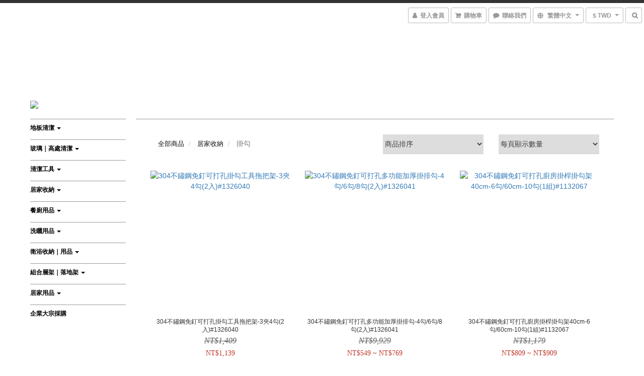

--- FILE ---
content_type: text/html; charset=utf-8
request_url: https://www.yolelifehome.com/categories/%E6%8E%9B%E5%8B%BE
body_size: 55983
content:
<!DOCTYPE html>
<html lang="zh-hant">
<head>

  
      <title>掛勾</title>


      <meta name="description" content="掛勾">



    <link rel="preload" href="https://cdn.shoplineapp.com/s/javascripts/currencies.js" as="script">

  <link rel="preload" href="https://cdn.shoplineapp.com/assets/fonts/fontawesome-webfont.woff2?v=4.7.0" as="font" type="font/woff2" crossorigin>




<!-- locale meta -->

<meta name="viewport" content="width=device-width, initial-scale=1.0, viewport-fit=cover">

<meta name="mobile-web-app-capable" content="yes">
<meta name="format-detection" content="telephone=no" />

<meta name="google" value="notranslate">




    <script type="application/ld+json">
    {"@context":"https://schema.org","@type":"WebSite","name":"YOLE悠樂居 x VICTORY勝利 (官方網站)","url":"https://www.yolelifehome.com"}
    </script>


  <link rel="shortcut icon" type="image/png" href="https://img.shoplineapp.com/media/image_clips/650bbb3f30803a00110a0f6b/original.png?1695267647">

<!-- styles-->
<link rel="preconnect" href="https://fonts.gstatic.com">
<link href='https://fonts.googleapis.com/css?family=Open+Sans:300italic,400italic,600italic,700italic,800italic,400,300,600,700,800&display=swap' type='text/css' as="style" onload="this.rel='stylesheet'" />
<link href='https://fonts.googleapis.com/css?family=Source+Sans+Pro:200,300,400,600,700,900,200italic,300italic,400italic,600italic,700italic,900italic&display=swap' type='text/css' as="style" onload="this.rel='stylesheet'">
    <link rel="stylesheet" media="all" href="https://cdn.shoplineapp.com/assets/common-898e3d282d673c037e3500beff4d8e9de2ee50e01c27252b33520348e0b17da0.css" onload="" />

    <link rel="stylesheet" media="all" href="https://cdn.shoplineapp.com/assets/application-2cf2dbc52324adeef303693d883224cd4701b7a57a709b939703c1a9b0aa98b1.css" onload="" />

      <link rel="stylesheet" media="all" href="https://cdn.shoplineapp.com/assets/themes/chic-772a8fe61c2b50781c0d6435f61976fe89e02f2cd5fa36f2ad3e51031c7fe5a6.css" onload="" />






<style>
  :root {
      --buy-now-button-color: #fb7813;

    --cookie-consent-popup-z-index: 1000;
  }
</style>


  <link rel="stylesheet" media="all" href="https://cdn.shoplineapp.com/packs/css/intl_tel_input-0d9daf73.chunk.css" />




<!-- styles-->



<!-- GLOBAL CONTENT FOR HTML HEAD START-->
<!-- <link href='https://fonts.googleapis.com/css?family=Roboto+Condensed:400,100,300' rel='stylesheet' type='text/css'> -->

<!-- GLOBAL CONTENT FOR HTML HEAD END -->

    <style>
    .boxify-image {
      background-size: cover;
    }
    .boxify-image .boxify-image-wrap img,
    .boxify-image.sl-media img {
      object-fit: cover;
    }
    </style>

<!--- Site Ownership Data -->
    <meta name="google-site-verification" content="YUHhaoRgTqM-zB2KmdGhleRRix9LxBiAc-KHmSBTvNU">
<!--- Site Ownership Data End-->

<base href="/">

  <style>
    
  </style>
  <meta name="msvalidate.01" content="B41828FEE74DCECA71F41F502D663372" />
<meta name="google-site-verification" content="fJv2ONuynWLYxx8OgBasVENaN3gxYZSRfl6H7K5M1p0" />
<meta name="csrf-param" content="authenticity_token" />
<meta name="csrf-token" content="4OXk/7s2jpzFfYR0jMCkcrCG4tEJNFK95EKMRQ839oM0IFGs9giJzFDvtffI6vogG9+nO+3s2x7Ylq3mjTa9HQ==" />


<!-- Start of Criteo one tag -->
<!-- End of Criteo one tag -->

<meta name="csrf-param" content="authenticity_token" />
<meta name="csrf-token" content="/CydgpCt1PtdLv5oJ2nqLJUq0sJBpCkigIlgIh5PBdUo6SjR3ZPTq8i8z+tjQ7R+PnOXKKV8oIG8XUGBnE5OSw==" />
  
      <meta property="og:title" content="掛勾"/>

      <meta property="og:url" content="https://www.yolelifehome.com/categories/掛勾">
      <link rel="canonical" href="https://www.yolelifehome.com/categories/掛勾">
      <meta property="og:description" content="掛勾">

  <meta property="og:image" content="https://img.shoplineapp.com/media/image_clips/650bbb3bb6ccfb000f1f992a/original.png?1695267643"/>



<script type="text/javascript">
  window.mainConfig = JSON.parse('{\"sessionId\":\"\",\"merchantId\":\"5964764f5956301727000c32\",\"appCoreHost\":\"shoplineapp.com\",\"assetHost\":\"https://cdn.shoplineapp.com/packs/\",\"apiBaseUrl\":\"http://shoplineapp.com\",\"eventTrackApi\":\"https://events.shoplytics.com/api\",\"frontCommonsApi\":\"https://front-commons.shoplineapp.com/api\",\"appendToUrl\":\"\",\"env\":\"production\",\"merchantData\":{\"_id\":\"5964764f5956301727000c32\",\"addon_limit_enabled\":false,\"base_country_code\":\"TW\",\"base_currency\":{\"id\":\"twd\",\"iso_code\":\"TWD\",\"alternate_symbol\":\"NT$\",\"name\":\"New Taiwan Dollar\",\"symbol_first\":true,\"subunit_to_unit\":1},\"base_currency_code\":\"TWD\",\"beta_feature_keys\":[\"promotions_setup\",\"promotions_apply\",\"hide_coupon\",\"checkout_v2\"],\"brand_home_url\":\"https://www.yolelifehome.com\",\"checkout_setting\":{\"enable_membership_autocheck\":true,\"enable_subscription_autocheck\":false,\"enforce_user_login_on_checkout\":false,\"enable_sc_fast_checkout\":false,\"multi_checkout\":{\"enabled\":false}},\"current_plan_key\":\"basket\",\"current_theme_key\":\"chic\",\"delivery_option_count\":6,\"enabled_stock_reminder\":false,\"handle\":\"yolelifehome\",\"identifier\":\"\",\"instagram_access_token\":\"\",\"instagram_id\":\"\",\"invoice_activation\":\"inactive\",\"is_image_service_enabled\":true,\"mobile_logo_media_url\":\"https://img.shoplineapp.com/media/image_clips/650bbb3de8e2a5000e051718/original.png?1695267645\",\"name\":\"YOLE悠樂居 x VICTORY勝利 (官方網站)\",\"order_setting\":{\"invoice_activation\":\"inactive\",\"short_message_activation\":\"inactive\",\"stock_reminder_activation\":\"false\",\"default_out_of_stock_reminder\":false,\"auto_cancel_expired_orders\":true,\"enabled_order_auth_expiry\":true,\"enforce_user_login_on_checkout\":true,\"enabled_location_id\":true,\"custom_fields\":[{\"type\":\"textarea\",\"label\":\"※ 親愛的顧客，提醒您：如您需要開立三聯式發票，請於結帳頁面「備註」欄位中填寫您需要開立的發票抬頭及統一編號，謝謝！\",\"name_translations\":{\"zh-hant\":\"※ 親愛的顧客，提醒您：如您需要開立三聯式發票，請於結帳頁面「備註」欄位中填寫您需要開立的發票抬頭及統一編號，謝謝！\"},\"hint_translations\":{\"en\":\"\",\"zh-hant\":\"\"}}],\"invoice\":{\"tax_id\":\"\"},\"facebook_messenging\":{\"status\":\"deactivated\"}},\"payment_method_count\":8,\"product_setting\":{\"enabled_product_review\":true,\"variation_display\":\"swatches\",\"price_range_enabled\":true,\"preorder_add_to_cart_button_display\":\"depend_on_stock\"},\"promotion_setting\":{\"show_promotion_reminder\":true,\"multi_order_discount_strategy\":\"order_or_tier_promotion\",\"order_promotions_ignore_exclude_product\":true,\"order_gift_threshold_mode\":\"after_price_discounts\",\"order_free_shipping_threshold_mode\":\"after_all_discounts\",\"category_item_gift_threshold_mode\":\"before_discounts\",\"category_item_free_shipping_threshold_mode\":\"before_discounts\"},\"rollout_keys\":[\"2FA_google_authenticator\",\"3_layer_category\",\"3_layer_navigation\",\"3_layer_variation\",\"711_CB_13countries\",\"711_CB_pickup_TH\",\"711_c2b_report_v2\",\"711_cross_delivery\",\"AdminCancelRecurringSubscription_V1\",\"MC_manual_order\",\"MO_Apply_Coupon_Code\",\"StaffCanBeDeleted_V1\",\"SummaryStatement_V1\",\"UTM_export\",\"UTM_register\",\"abandoned_cart_notification\",\"add_system_fontstyle\",\"add_to_cart_revamp\",\"addon_products_limit_10\",\"addon_products_limit_unlimited\",\"addon_quantity\",\"address_format_batch2\",\"address_format_jp\",\"address_format_my\",\"address_format_us\",\"address_format_vn\",\"admin_app_extension\",\"admin_clientele_profile\",\"admin_custom_domain\",\"admin_image_service\",\"admin_logistic_bank_account\",\"admin_manual_order\",\"admin_realtime\",\"admin_vietnam_dong\",\"adminapp_order_form\",\"adminapp_wa_contacts_list\",\"ads_system_new_tab\",\"adyen_my_sc\",\"affiliate_by_product\",\"affiliate_dashboard\",\"affiliate_kol_report_appstore\",\"alipay_hk_sc\",\"android_pos_agent_clockin_n_out\",\"android_pos_purchase_order_partial_in_storage\",\"android_pos_save_send_receipt\",\"android_pos_v2_force_upgrade_version_1-50-0_date_2025-08-30\",\"app_categories_filtering\",\"app_multiplan\",\"app_subscription_prorated_billing\",\"apply_multi_order_discount\",\"apps_store\",\"apps_store_blog\",\"apps_store_fb_comment\",\"apps_store_wishlist\",\"appstore_free_trial\",\"archive_order_data\",\"archive_order_ui\",\"assign_products_to_category\",\"auth_flow_revamp\",\"auto_credit_percentage\",\"auto_credit_recurring\",\"auto_reply_comment\",\"auto_save_sf_plus_address\",\"basket_comparising_link_CNY\",\"basket_comparising_link_HKD\",\"basket_comparising_link_TWD\",\"basket_invoice_field\",\"basket_pricing_page_cny\",\"basket_pricing_page_hkd\",\"basket_pricing_page_myr\",\"basket_pricing_page_sgd\",\"basket_pricing_page_thb\",\"basket_pricing_page_twd\",\"basket_pricing_page_usd\",\"basket_pricing_page_vnd\",\"basket_subscription_coupon\",\"basket_subscription_email\",\"bianco_setting\",\"bidding_select_product\",\"bing_ads\",\"birthday_format_v2\",\"block_gtm_for_lighthouse\",\"blog\",\"blog_app\",\"blog_revamp_admin\",\"blog_revamp_admin_category\",\"blog_revamp_doublewrite\",\"blog_revamp_related_products\",\"blog_revamp_shop_category\",\"blog_revamp_singleread\",\"breadcrumb\",\"broadcast_advanced_filters\",\"broadcast_analytics\",\"broadcast_clone\",\"broadcast_email_html\",\"broadcast_facebook_template\",\"broadcast_line_template\",\"broadcast_unsubscribe_email\",\"bulk_action_customer\",\"bulk_action_product\",\"bulk_import_multi_lang\",\"bulk_payment_delivery_setting\",\"bulk_printing_labels_711C2C\",\"bulk_update_dynamic_fields\",\"bulk_update_job\",\"bulk_update_new_fields\",\"bulk_update_product_download_with_filter\",\"bulk_update_tag\",\"bundle_add_type\",\"bundle_group\",\"bundle_page\",\"bundle_pricing\",\"bundle_promotion_apply_enhancement\",\"bundle_stackable\",\"buy_button\",\"buy_now_button\",\"buyandget_promotion\",\"callback_service\",\"cancel_order_by_customer\",\"cancel_order_by_customer_v2\",\"cart_addon\",\"cart_addon_condition\",\"cart_addon_limit\",\"cart_use_product_service\",\"cart_uuid\",\"category_banner_multiple\",\"category_limit_unlimited\",\"category_sorting\",\"channel_fb\",\"channel_integration\",\"channel_line\",\"charge_shipping_fee_by_product_qty\",\"chat_widget\",\"chat_widget_facebook\",\"chat_widget_livechat\",\"checkout_membercheckbox_toggle\",\"checkout_setting\",\"cn_pricing_page_2019\",\"combine_orders_app\",\"component_h1_tag\",\"connect_new_facebookpage\",\"consolidated_billing\",\"cookie_consent\",\"country_code\",\"coupon_center_back_to_cart\",\"coupon_notification\",\"coupon_v2\",\"create_staff_revamp\",\"credit_amount_condition_hidden\",\"credit_installment_payment_fee_hidden\",\"credit_point_triggerpoint\",\"crm_email_custom\",\"crm_notify_preview\",\"crm_sms_custom\",\"crm_sms_notify\",\"cross_shop_tracker\",\"custom_css\",\"custom_home_delivery_tw\",\"custom_notify\",\"custom_order_export\",\"customer_advanced_filter\",\"customer_coupon\",\"customer_custom_field_limit_5\",\"customer_data_secure\",\"customer_edit\",\"customer_export_v2\",\"customer_group\",\"customer_group_analysis\",\"customer_group_filter_p2\",\"customer_group_filter_p3\",\"customer_group_regenerate\",\"customer_group_sendcoupon\",\"customer_import_50000_failure_report\",\"customer_import_v2\",\"customer_import_v3\",\"customer_list\",\"customer_new_report\",\"customer_referral_notify\",\"customer_search_match\",\"customer_tag\",\"dashboard_v2\",\"dashboard_v2_revamp\",\"date_picker_v2\",\"deep_link_support_linepay\",\"deep_link_support_payme\",\"deep_search\",\"default_theme_ultrachic\",\"delivery_time\",\"delivery_time_with_quantity\",\"design_submenu\",\"dev_center_app_store\",\"disable_footer_brand\",\"disable_old_upgrade_reminder\",\"domain_applicable\",\"doris_bien_setting\",\"dusk_setting\",\"ec_order_unlimit\",\"ecpay_expirydate\",\"ecpay_payment_gateway\",\"einvoice_bulk_update\",\"einvoice_edit\",\"einvoice_newlogic\",\"email_credit_expire_notify\",\"email_custom\",\"email_member_forget_password_notify\",\"email_member_register_notify\",\"email_order_notify\",\"email_verification\",\"enable_body_script\",\"enable_calculate_api_promotion_apply\",\"enable_calculate_api_promotion_filter\",\"enable_cart_api\",\"enable_cart_service\",\"enable_corejs_splitting\",\"enable_lazysizes_image_tag\",\"enable_new_css_bundle\",\"enable_order_status_callback_revamp_for_promotion\",\"enable_order_status_callback_revamp_for_storefront\",\"enable_promotion_usage_record\",\"enable_shopjs_splitting\",\"enhanced_catalog_feed\",\"exclude_product\",\"exclude_product_v2\",\"execute_shipment_permission\",\"export_inventory_report_v2\",\"express_cart\",\"express_checkout_pages\",\"facebook_ads\",\"facebook_dia\",\"facebook_line_promotion_notify\",\"facebook_login\",\"facebook_messenger_subscription\",\"facebook_notify\",\"facebook_pixel_manager\",\"fb_comment_app\",\"fb_entrance_optimization\",\"fb_feed_unlimit\",\"fb_group\",\"fb_multi_category_feed\",\"fb_pixel_matching\",\"fb_pixel_v2\",\"fb_post_management\",\"fb_product_set\",\"fb_ssapi\",\"fb_sub_button\",\"fbe_oe\",\"fbe_shop\",\"fbe_v2\",\"fbe_v2_edit\",\"feature_alttag_phase1\",\"feature_alttag_phase2\",\"flash_price_campaign\",\"fm_order_receipt\",\"fmt_c2c_newlabel\",\"fmt_revision\",\"footer_builder\",\"footer_builder_new\",\"form_builder\",\"form_builder_access\",\"form_builder_user_management\",\"form_builder_v2_elements\",\"form_builder_v2_receiver\",\"form_builder_v2_report\",\"get_coupon\",\"get_promotions_by_cart\",\"gift_shipping_promotion_discount_condition\",\"gifts_limit_10\",\"gifts_limit_unlimited\",\"gmv_revamp\",\"godaddy\",\"google_ads_api\",\"google_ads_manager\",\"google_analytics_4\",\"google_analytics_manager\",\"google_dynamic_remarketing_tag\",\"google_enhanced_conversions\",\"google_preorder_feed\",\"google_product_category_3rdlayer\",\"google_recaptcha\",\"google_remarketing_manager\",\"google_signup_login\",\"google_tag_manager\",\"gp_tw_sc\",\"group_url_bind_post_live\",\"h2_tag_phase1\",\"hct_logistics_bills_report\",\"hidden_product\",\"hidden_product_p2\",\"hide_credit_point_record_balance\",\"hk_pricing_page_2019\",\"hkd_pricing_page_disabled_2020\",\"ig_browser_notify\",\"ig_live\",\"ig_login_entrance\",\"ig_new_api\",\"image_gallery\",\"image_gallery_p2\",\"image_host_by_region\",\"image_limit_30000\",\"image_widget_mobile\",\"instagram_create_post\",\"instagram_post_sales\",\"instant_order_form\",\"integrated_label_711\",\"integrated_sfexpress\",\"integration_one\",\"inventory_change_reason\",\"inventory_search_v2\",\"job_api_products_export\",\"job_api_user_export\",\"job_product_import\",\"jquery_v3\",\"kingsman_v2_setting\",\"layout_engine_service_kingsman_blogs\",\"layout_engine_service_kingsman_member_center\",\"layout_engine_service_kingsman_pdp\",\"layout_engine_service_kingsman_plp\",\"layout_engine_service_kingsman_promotions\",\"line_ads_tag\",\"line_broadcast\",\"line_login\",\"line_login_mobile\",\"line_point_cpa_tag\",\"line_shopping_new_fields\",\"live_after_keyword\",\"live_announce_bids\",\"live_announce_buyer\",\"live_bidding\",\"live_bulk_checkoutlink\",\"live_bulk_edit\",\"live_checkout_notification\",\"live_checkout_notification_all\",\"live_checkout_notification_message\",\"live_comment_discount\",\"live_comment_robot\",\"live_create_product_v2\",\"live_crosspost\",\"live_dashboard_product\",\"live_event_discount\",\"live_exclusive_price\",\"live_fb_group\",\"live_fhd_video\",\"live_general_settings\",\"live_group_event\",\"live_host_panel\",\"live_ig_messenger_broadcast\",\"live_ig_product_recommend\",\"live_im_switch\",\"live_keyword_switch\",\"live_line_broadcast\",\"live_line_multidisplay\",\"live_luckydraw_enhancement\",\"live_messenger_broadcast\",\"live_order_block\",\"live_print_advanced\",\"live_product_recommend\",\"live_shopline_keyword\",\"live_stream_settings\",\"locale_revamp\",\"logistic_bill_v2_711_b2c\",\"logistic_bill_v2_711_c2c\",\"logo_favicon\",\"luckydraw_products\",\"luckydraw_qualification\",\"manual_activation\",\"manual_order\",\"manual_order_7-11\",\"manual_order_ec_to_sc\",\"manually_bind_post\",\"marketing_affiliate\",\"marketing_affiliate_p2\",\"mc-history-instant\",\"mc_711crossborder\",\"mc_ad_tag\",\"mc_assign_message\",\"mc_auto_bind_member\",\"mc_autoreply_question\",\"mc_broadcast\",\"mc_bulk_read\",\"mc_chatbot_template\",\"mc_delete_message\",\"mc_edit_cart\",\"mc_history_instant\",\"mc_history_post\",\"mc_im\",\"mc_inbox_autoreply\",\"mc_instant_notifications\",\"mc_invoicetitle_optional\",\"mc_keyword_autotagging\",\"mc_line_broadcast\",\"mc_line_cart\",\"mc_logistics_hct\",\"mc_logistics_tcat\",\"mc_manage_blacklist\",\"mc_mark_todo\",\"mc_new_menu\",\"mc_phone_tag\",\"mc_reminder_unpaid\",\"mc_reply_pic\",\"mc_setting_message\",\"mc_setting_orderform\",\"mc_shop_message_refactor\",\"mc_sort_waitingtime\",\"mc_sort_waitingtime_new\",\"mc_tw_invoice\",\"media_gcp_upload\",\"member_center_profile_revamp\",\"member_import_notify\",\"member_info_reward\",\"member_info_reward_subscription\",\"member_password_setup_notify\",\"membership_tier_double_write\",\"memebr_center_point_credit_revamp\",\"menu_limit_100\",\"merchant_automatic_payment_setting\",\"message_center_v3\",\"message_revamp\",\"mo_remove_discount\",\"mobile_and_email_signup\",\"mobile_signup_p2\",\"modularize_address_format\",\"molpay_credit_card\",\"multi_lang\",\"multicurrency\",\"my_pricing_page_2019\",\"myapp_reauth_alert\",\"myr_pricing_page_disabled_2020\",\"new_app_subscription\",\"new_layout_for_mobile_and_pc\",\"new_onboarding_flow\",\"new_return_management\",\"new_settings_apply_all_promotion\",\"new_signup_flow\",\"new_sinopac_3d\",\"notification_custom_sending_time\",\"npb_theme_philia\",\"npb_widget_font_size_color\",\"ob_revamp\",\"ob_sgstripe\",\"ob_twecpay\",\"oceanpay\",\"old_fbe_removal\",\"onboarding_basketplan\",\"onboarding_handle\",\"one_new_filter\",\"one_page_store\",\"one_page_store_1000\",\"one_page_store_checkout\",\"one_page_store_clone\",\"one_page_store_product_set\",\"online_credit_redemption_toggle\",\"online_store_design\",\"online_store_design_setup_guide_basketplan\",\"order_add_to_cart\",\"order_archive_calculation_revamp_crm_amount\",\"order_archive_calculation_revamp_crm_member\",\"order_archive_product_testing\",\"order_archive_testing\",\"order_archive_testing_crm\",\"order_archive_testing_order_details\",\"order_archive_testing_return_order\",\"order_confirmation_slip_upload\",\"order_custom_field_limit_5\",\"order_custom_notify\",\"order_decoupling_product_revamp\",\"order_discount_stackable\",\"order_export_366day\",\"order_export_v2\",\"order_filter_shipped_date\",\"order_message_broadcast\",\"order_new_source\",\"order_promotion_split\",\"order_search_custom_field\",\"order_search_sku\",\"order_select_across_pages\",\"order_sms_notify\",\"order_split\",\"order_status_non_automation\",\"order_status_tag_color\",\"orderemail_new_logic\",\"other_custom_notify\",\"out_of_stock_order\",\"page_builder_revamp\",\"page_builder_revamp_theme_setting\",\"page_builder_revamp_theme_setting_initialized\",\"page_builder_section_cache_enabled\",\"page_builder_widget_accordion\",\"page_builder_widget_blog\",\"page_builder_widget_category\",\"page_builder_widget_collage\",\"page_builder_widget_countdown\",\"page_builder_widget_custom_liquid\",\"page_builder_widget_instagram\",\"page_builder_widget_product_text\",\"page_builder_widget_subscription\",\"page_builder_widget_video\",\"page_limit_unlimited\",\"page_view_cache\",\"pakpobox\",\"partial_free_shipping\",\"payme\",\"payment_condition\",\"payment_fee_config\",\"payment_image\",\"payment_slip_notify\",\"paypal_upgrade\",\"pdp_image_lightbox\",\"pdp_image_lightbox_icon\",\"pending_subscription\",\"philia_setting\",\"pickup_remember_store\",\"plp_label_wording\",\"plp_product_seourl\",\"pos_only_product_settings\",\"pos_retail_store_price\",\"pos_setup_guide_basketplan\",\"post_cancel_connect\",\"post_commerce_stack_comment\",\"post_fanpage_luckydraw\",\"post_fb_group\",\"post_general_setting\",\"post_lock_pd\",\"post_sales_dashboard\",\"postsale_auto_reply\",\"postsale_create_post\",\"postsale_ig_auto_reply\",\"postsales_connect_multiple_posts\",\"preorder_limit\",\"product_cost_permission\",\"product_feed_info\",\"product_feed_manager_availability\",\"product_feed_revamp\",\"product_index_v2\",\"product_info\",\"product_limit_1000\",\"product_log_v2\",\"product_page_limit_10\",\"product_quantity_update\",\"product_recommendation_abtesting\",\"product_revamp_doublewrite\",\"product_revamp_singleread\",\"product_review_import\",\"product_review_import_installable\",\"product_review_plp\",\"product_search\",\"product_summary\",\"promotion_blacklist\",\"promotion_filter_by_date\",\"promotion_first_purchase\",\"promotion_first_purchase_channel\",\"promotion_hour\",\"promotion_limit_100\",\"promotion_limit_unlimited\",\"promotion_minitem\",\"promotion_page\",\"promotion_page_reminder\",\"promotion_page_seo_button\",\"promotion_record_archive_test\",\"promotion_reminder\",\"promotion_revamp_phase1-1\",\"purchase_limit_campaign\",\"quick_answer\",\"recaptcha_reset_pw\",\"redirect_301_settings\",\"rejected_bill_reminder\",\"remove_fblike_sc\",\"repay_cookie\",\"replace_janus_interface\",\"replace_lms_old_oa_interface\",\"reports\",\"revert_credit_p2\",\"revert_credit_status\",\"sales_dashboard\",\"sangria_setting\",\"sc_advanced_keyword\",\"sc_alipay_standard\",\"sc_atm\",\"sc_auto_bind_member\",\"sc_autodetect_address\",\"sc_autodetect_paymentslip\",\"sc_autoreply_icebreaker\",\"sc_clearcart\",\"sc_clearcart_all\",\"sc_comment_label\",\"sc_comment_list\",\"sc_conversations_statistics_sunset\",\"sc_download_adminapp\",\"sc_group_pm_commentid\",\"sc_group_webhook\",\"sc_intercom\",\"sc_list_search\",\"sc_mo_711emap\",\"sc_outstock_msg\",\"sc_overall_statistics_api_v3\",\"sc_pickup\",\"sc_product_variation\",\"sc_slp_subscription_promotion\",\"sc_standard\",\"sc_store_pickup\",\"sc_wa_message_report\",\"scheduled_home_page\",\"search_function_image_gallery\",\"security_center\",\"select_all_customer\",\"select_all_inventory\",\"send_coupon_notification\",\"session_expiration_period\",\"setup_guide_basketplan\",\"sfexpress_centre\",\"sfexpress_eflocker\",\"sfexpress_service\",\"sfexpress_store\",\"sg_onboarding_currency\",\"share_cart_link\",\"shop_builder_plp\",\"shop_category_filter\",\"shop_category_filter_bulk_action\",\"shop_product_search_rate_limit\",\"shop_related_recaptcha\",\"shop_template_advanced_setting\",\"shopback_cashback\",\"shopline_captcha\",\"shopline_email_captcha\",\"shopline_product_reviews\",\"shoplytics_api_ordersales_v4\",\"shoplytics_api_psa_wide_table\",\"shoplytics_benchmark\",\"shoplytics_broadcast_api_v3\",\"shoplytics_channel_store_permission\",\"shoplytics_credit_analysis\",\"shoplytics_customer_refactor_api_v3\",\"shoplytics_date_picker_v2\",\"shoplytics_event_realtime_refactor_api_v3\",\"shoplytics_events_api_v3\",\"shoplytics_export_flex\",\"shoplytics_homepage_v2\",\"shoplytics_invoices_api_v3\",\"shoplytics_lite\",\"shoplytics_membership_tier_growth\",\"shoplytics_orders_api_v3\",\"shoplytics_ordersales_v3\",\"shoplytics_payments_api_v3\",\"shoplytics_product_revamp_api_v3\",\"shoplytics_promotions_api_v3\",\"shoplytics_psa_multi_stores_export\",\"shoplytics_psa_sub_categories\",\"shoplytics_rfim_enhancement_v3\",\"shoplytics_session_metrics\",\"shoplytics_staff_api_v3\",\"shoplytics_to_hd\",\"shopping_session_enabled\",\"signin_register_revamp\",\"skya_setting\",\"sl_logistics_bulk_action\",\"sl_logistics_fmt_freeze\",\"sl_logistics_modularize\",\"sl_payment_alipay\",\"sl_payment_cc\",\"sl_payment_standard_v2\",\"sl_payment_type_check\",\"sl_payments_apple_pay\",\"sl_payments_cc_promo\",\"sl_payments_my_cc\",\"sl_payments_my_fpx\",\"sl_payments_sg_cc\",\"sl_payments_tw_cc\",\"sl_pos_admin_cancel_order\",\"sl_pos_admin_delete_order\",\"sl_pos_admin_inventory_transfer\",\"sl_pos_admin_order_archive_testing\",\"sl_pos_admin_purchase_order\",\"sl_pos_admin_register_shift\",\"sl_pos_admin_staff\",\"sl_pos_agent_by_channel\",\"sl_pos_agent_clockin_n_out\",\"sl_pos_agent_performance\",\"sl_pos_android_A4_printer\",\"sl_pos_android_check_cart_items_with_local_db\",\"sl_pos_android_order_reduction\",\"sl_pos_android_receipt_enhancement\",\"sl_pos_app_order_archive_testing\",\"sl_pos_app_transaction_filter_enhance\",\"sl_pos_bugfender_log_reduction\",\"sl_pos_bulk_import_update_enhancement\",\"sl_pos_check_duplicate_create_order\",\"sl_pos_claim_coupon\",\"sl_pos_convert_order_to_cart_by_snapshot\",\"sl_pos_customerID_duplicate_check\",\"sl_pos_customer_info_enhancement\",\"sl_pos_customized_price\",\"sl_pos_disable_touchid_unlock\",\"sl_pos_discount\",\"sl_pos_einvoice_refactor\",\"sl_pos_feature_permission\",\"sl_pos_force_upgrade_1-109-0\",\"sl_pos_force_upgrade_1-110-1\",\"sl_pos_free_gifts_promotion\",\"sl_pos_from_Swift_to_OC\",\"sl_pos_iOS_A4_printer\",\"sl_pos_iOS_app_transaction_filter_enhance\",\"sl_pos_iOS_cashier_revamp_cart\",\"sl_pos_iOS_cashier_revamp_product_list\",\"sl_pos_iPadOS_version_upgrade_remind_16_0_0\",\"sl_pos_initiate_couchbase\",\"sl_pos_inventory_count\",\"sl_pos_inventory_count_difference_reason\",\"sl_pos_inventory_count_for_selected_products\",\"sl_pos_inventory_feature_module\",\"sl_pos_inventory_transfer_app_can_create_note_date\",\"sl_pos_inventory_transfer_insert_enhancement\",\"sl_pos_inventory_transfer_request\",\"sl_pos_invoice_product_name_filter\",\"sl_pos_invoice_swiftUI_revamp\",\"sl_pos_invoice_toast_show\",\"sl_pos_ios_receipt_info_enhancement\",\"sl_pos_ios_small_label_enhancement\",\"sl_pos_ios_version_upgrade_remind\",\"sl_pos_itc\",\"sl_pos_logo_terms_and_condition\",\"sl_pos_new_report_customer_analysis\",\"sl_pos_new_report_daily_payment_methods\",\"sl_pos_new_report_overview\",\"sl_pos_new_report_product_preorder\",\"sl_pos_new_report_transaction_detail\",\"sl_pos_no_minimum_age\",\"sl_pos_order_refactor_admin\",\"sl_pos_order_upload_using_pos_service\",\"sl_pos_partial_return\",\"sl_pos_password_setting_refactor\",\"sl_pos_payment\",\"sl_pos_payment_method_picture\",\"sl_pos_payment_method_prioritized_and_hidden\",\"sl_pos_payoff_preorder\",\"sl_pos_product_add_to_cart_refactor\",\"sl_pos_product_variation_ui\",\"sl_pos_promotion\",\"sl_pos_purchase_order_onlinestore\",\"sl_pos_purchase_order_partial_in_storage\",\"sl_pos_receipt_information\",\"sl_pos_receipt_preorder_return_enhancement\",\"sl_pos_receipt_swiftUI_revamp\",\"sl_pos_register_shift\",\"sl_pos_report_shoplytics_psi\",\"sl_pos_revert_credit\",\"sl_pos_save_send_receipt\",\"sl_pos_show_coupon\",\"sl_pos_stock_refactor\",\"sl_pos_supplier_refactor\",\"sl_pos_toast_revamp\",\"sl_pos_transaction_conflict\",\"sl_pos_transaction_view_admin\",\"sl_pos_transfer_onlinestore\",\"sl_pos_user_permission\",\"sl_pos_variation_setting_refactor\",\"sl_purchase_order_search_create_enhancement\",\"slp_bank_promotion\",\"slp_product_subscription\",\"slp_remember_credit_card\",\"slp_swap\",\"smart_omo_appstore\",\"smart_product_recommendation\",\"smart_product_recommendation_regular\",\"smart_recommended_related_products\",\"sms_custom\",\"sms_with_shop_name\",\"social_channel_revamp\",\"social_channel_user\",\"social_name_in_order\",\"sso_lang_th\",\"sso_lang_vi\",\"staff_elasticsearch\",\"staff_limit_5\",\"staff_service_migration\",\"static_resource_host_by_region\",\"stop_slp_approvedemail\",\"storefront_app_extension\",\"storefront_return\",\"stripe_3d_secure\",\"stripe_3ds_cny\",\"stripe_3ds_hkd\",\"stripe_3ds_myr\",\"stripe_3ds_sgd\",\"stripe_3ds_thb\",\"stripe_3ds_usd\",\"stripe_3ds_vnd\",\"stripe_google_pay\",\"stripe_payment_intents\",\"stripe_radar\",\"stripe_subscription_my_account\",\"structured_data\",\"sub_sgstripe\",\"subscription_config_edit\",\"subscription_config_edit_delivery_payment\",\"subscription_currency\",\"tappay_3D_secure\",\"tappay_sdk_v2_3_2\",\"tappay_sdk_v3\",\"tax_inclusive_setting\",\"taxes_settings\",\"tcat_711pickup_sl_logisitics\",\"tcat_logistics_bills_report\",\"tcat_newlabel\",\"th_pricing_page_2020\",\"thb_pricing_page_disabled_2020\",\"theme_bianco\",\"theme_doris_bien\",\"theme_kingsman_v2\",\"theme_level_3\",\"theme_sangria\",\"theme_ultrachic\",\"tnc-checkbox\",\"toggle_mobile_category\",\"tw_app_shopback_cashback\",\"tw_fm_sms\",\"tw_pricing_page_2019\",\"tw_stripe_subscription\",\"twd_pricing_page_disabled_2020\",\"uc_integration\",\"uc_v2_endpoints\",\"ultra_setting\",\"unified_admin\",\"use_ngram_for_order_search\",\"user_center_social_channel\",\"variant_image_selector\",\"variant_saleprice_cost_weight\",\"variation_label_swatches\",\"varm_setting\",\"vn_pricing_page_2020\",\"vnd_pricing_page_disabled_2020\",\"whatsapp_extension\",\"whatsapp_order_form\",\"whatsapp_orderstatus_toggle\",\"yahoo_dot\",\"zotabox_installable\"],\"shop_default_home_url\":\"https://yolelifehome.shoplineapp.com\",\"shop_status\":\"open\",\"show_sold_out\":false,\"sl_payment_merchant_id\":\"2642028100804820992\",\"supported_languages\":[\"en\",\"zh-hant\"],\"tags\":[\"life\"],\"time_zone\":\"Asia/Taipei\",\"updated_at\":\"2026-01-26T08:45:59.368Z\",\"user_setting\":{\"_id\":\"5964764f5956301727000c35\",\"created_at\":\"2017-07-11T06:55:11.647Z\",\"data\":{\"general_fields\":[{\"type\":\"gender\",\"options\":{\"order\":{\"include\":\"true\",\"required\":\"true\"},\"signup\":{\"include\":\"true\",\"required\":\"true\"},\"profile\":{\"include\":\"true\",\"required\":\"true\"}}},{\"type\":\"birthday\",\"options\":{\"order\":{\"include\":\"true\",\"required\":\"false\"},\"signup\":{\"include\":\"true\",\"required\":\"true\"},\"profile\":{\"include\":\"true\",\"required\":\"true\"}}}],\"minimum_age_limit\":\"13\",\"custom_fields\":[],\"signup_method\":\"email\",\"sms_verification\":{\"status\":\"false\",\"supported_countries\":[\"*\"]},\"facebook_login\":{\"status\":\"active\",\"app_id\":\"459948711539925\"},\"enable_facebook_comment\":{\"status\":\"active\"},\"facebook_comment\":\"\",\"line_login\":\"\",\"recaptcha_signup\":{\"status\":\"false\",\"site_key\":\"\"},\"email_verification\":{\"status\":\"false\"},\"login_with_verification\":{\"status\":\"false\"},\"upgrade_reminder\":\"\",\"enable_member_point\":false,\"enable_user_credit\":true,\"birthday_format\":\"YYYY/MM/DD\",\"send_birthday_credit_period\":\"daily\",\"member_info_reward\":{\"enabled\":false,\"reward_on\":[],\"coupons\":{\"enabled\":false,\"promotion_ids\":[]}},\"enable_age_policy\":false},\"item_type\":\"\",\"key\":\"users\",\"name\":null,\"owner_id\":\"5964764f5956301727000c32\",\"owner_type\":\"Merchant\",\"publish_status\":\"published\",\"status\":\"active\",\"updated_at\":\"2023-10-26T04:52:28.813Z\",\"value\":null}},\"localeData\":{\"loadedLanguage\":{\"name\":\"繁體中文\",\"code\":\"zh-hant\"},\"supportedLocales\":[{\"name\":\"English\",\"code\":\"en\"},{\"name\":\"繁體中文\",\"code\":\"zh-hant\"}]},\"currentUser\":null,\"themeSettings\":{\"categories_collapsed\":false,\"image_fill\":true,\"is_multicurrency_enabled\":true,\"category_page\":\"48\",\"mobile_categories_collapsed\":true,\"enabled_quick_cart\":true,\"facebook_comment\":true,\"show_promotions_on_product\":true,\"opens_in_new_tab\":true,\"enabled_wish_list\":false,\"hide_language_selector\":false,\"mobile_categories_removed\":false,\"buy_now_button\":{\"enabled\":true,\"color\":\"fb7813\"},\"variation_image_selector_enabled\":true,\"variation_image_selector_variation\":1,\"plp_variation_selector\":{\"enabled\":true,\"show_variation\":1},\"hide_share_buttons\":true,\"goto_top\":true,\"enable_gdpr_cookies_banner\":false,\"plp_wishlist\":false,\"variation_image_style\":\"square\",\"variation_image_size\":\"md\",\"product_name_align\":\"center\",\"product_custom_label_style\":\"rounded-rectangle\",\"show_products_total\":false,\"messages_enabled\":true,\"hide_languages\":\"\",\"plp_variation_display_type\":\"hidden\",\"plp_variation_display_variation\":\"1\",\"plp_variation_display\":{\"type\":\"hidden\",\"show_variation\":\"1\"}},\"isMultiCurrencyEnabled\":true,\"features\":{\"plans\":{\"free\":{\"member_price\":false,\"cart_addon\":false,\"google_analytics_ecommerce\":false,\"membership\":false,\"shopline_logo\":true,\"user_credit\":{\"manaul\":false,\"auto\":false},\"variant_image_selector\":false},\"standard\":{\"member_price\":false,\"cart_addon\":false,\"google_analytics_ecommerce\":false,\"membership\":false,\"shopline_logo\":true,\"user_credit\":{\"manaul\":false,\"auto\":false},\"variant_image_selector\":false},\"starter\":{\"member_price\":false,\"cart_addon\":false,\"google_analytics_ecommerce\":false,\"membership\":false,\"shopline_logo\":true,\"user_credit\":{\"manaul\":false,\"auto\":false},\"variant_image_selector\":false},\"pro\":{\"member_price\":false,\"cart_addon\":false,\"google_analytics_ecommerce\":false,\"membership\":false,\"shopline_logo\":false,\"user_credit\":{\"manaul\":false,\"auto\":false},\"variant_image_selector\":false},\"business\":{\"member_price\":false,\"cart_addon\":false,\"google_analytics_ecommerce\":true,\"membership\":true,\"shopline_logo\":false,\"user_credit\":{\"manaul\":false,\"auto\":false},\"facebook_comments_plugin\":true,\"variant_image_selector\":false},\"basic\":{\"member_price\":false,\"cart_addon\":false,\"google_analytics_ecommerce\":false,\"membership\":false,\"shopline_logo\":false,\"user_credit\":{\"manaul\":false,\"auto\":false},\"variant_image_selector\":false},\"basic2018\":{\"member_price\":false,\"cart_addon\":false,\"google_analytics_ecommerce\":false,\"membership\":false,\"shopline_logo\":true,\"user_credit\":{\"manaul\":false,\"auto\":false},\"variant_image_selector\":false},\"sc\":{\"member_price\":false,\"cart_addon\":false,\"google_analytics_ecommerce\":true,\"membership\":false,\"shopline_logo\":true,\"user_credit\":{\"manaul\":false,\"auto\":false},\"facebook_comments_plugin\":true,\"facebook_chat_plugin\":true,\"variant_image_selector\":false},\"advanced\":{\"member_price\":false,\"cart_addon\":false,\"google_analytics_ecommerce\":true,\"membership\":false,\"shopline_logo\":false,\"user_credit\":{\"manaul\":false,\"auto\":false},\"facebook_comments_plugin\":true,\"facebook_chat_plugin\":true,\"variant_image_selector\":false},\"premium\":{\"member_price\":true,\"cart_addon\":true,\"google_analytics_ecommerce\":true,\"membership\":true,\"shopline_logo\":false,\"user_credit\":{\"manaul\":true,\"auto\":true},\"google_dynamic_remarketing\":true,\"facebook_comments_plugin\":true,\"facebook_chat_plugin\":true,\"wish_list\":true,\"facebook_messenger_subscription\":true,\"product_feed\":true,\"express_checkout\":true,\"variant_image_selector\":true},\"enterprise\":{\"member_price\":true,\"cart_addon\":true,\"google_analytics_ecommerce\":true,\"membership\":true,\"shopline_logo\":false,\"user_credit\":{\"manaul\":true,\"auto\":true},\"google_dynamic_remarketing\":true,\"facebook_comments_plugin\":true,\"facebook_chat_plugin\":true,\"wish_list\":true,\"facebook_messenger_subscription\":true,\"product_feed\":true,\"express_checkout\":true,\"variant_image_selector\":true},\"crossborder\":{\"member_price\":true,\"cart_addon\":true,\"google_analytics_ecommerce\":true,\"membership\":true,\"shopline_logo\":false,\"user_credit\":{\"manaul\":true,\"auto\":true},\"google_dynamic_remarketing\":true,\"facebook_comments_plugin\":true,\"facebook_chat_plugin\":true,\"wish_list\":true,\"facebook_messenger_subscription\":true,\"product_feed\":true,\"express_checkout\":true,\"variant_image_selector\":true},\"o2o\":{\"member_price\":true,\"cart_addon\":true,\"google_analytics_ecommerce\":true,\"membership\":true,\"shopline_logo\":false,\"user_credit\":{\"manaul\":true,\"auto\":true},\"google_dynamic_remarketing\":true,\"facebook_comments_plugin\":true,\"facebook_chat_plugin\":true,\"wish_list\":true,\"facebook_messenger_subscription\":true,\"product_feed\":true,\"express_checkout\":true,\"subscription_product\":true,\"variant_image_selector\":true}}},\"requestCountry\":\"US\",\"trackerEventData\":{\"Category ID\":\"6573c3308aa19d0014c51324\"},\"isRecaptchaEnabled\":false,\"isRecaptchaEnterprise\":true,\"recaptchaEnterpriseSiteKey\":\"6LeMcv0hAAAAADjAJkgZLpvEiuc6migO0KyLEadr\",\"recaptchaEnterpriseCheckboxSiteKey\":\"6LfQVEEoAAAAAAzllcvUxDYhfywH7-aY52nsJ2cK\",\"recaptchaSiteKey\":\"6LeMcv0hAAAAADjAJkgZLpvEiuc6migO0KyLEadr\",\"currencyData\":{\"supportedCurrencies\":[{\"name\":\"$ HKD\",\"symbol\":\"$\",\"iso_code\":\"hkd\"},{\"name\":\"P MOP\",\"symbol\":\"P\",\"iso_code\":\"mop\"},{\"name\":\"¥ CNY\",\"symbol\":\"¥\",\"iso_code\":\"cny\"},{\"name\":\"$ TWD\",\"symbol\":\"$\",\"iso_code\":\"twd\"},{\"name\":\"$ USD\",\"symbol\":\"$\",\"iso_code\":\"usd\"},{\"name\":\"$ SGD\",\"symbol\":\"$\",\"iso_code\":\"sgd\"},{\"name\":\"€ EUR\",\"symbol\":\"€\",\"iso_code\":\"eur\"},{\"name\":\"$ AUD\",\"symbol\":\"$\",\"iso_code\":\"aud\"},{\"name\":\"£ GBP\",\"symbol\":\"£\",\"iso_code\":\"gbp\"},{\"name\":\"₱ PHP\",\"symbol\":\"₱\",\"iso_code\":\"php\"},{\"name\":\"RM MYR\",\"symbol\":\"RM\",\"iso_code\":\"myr\"},{\"name\":\"฿ THB\",\"symbol\":\"฿\",\"iso_code\":\"thb\"},{\"name\":\"د.إ AED\",\"symbol\":\"د.إ\",\"iso_code\":\"aed\"},{\"name\":\"¥ JPY\",\"symbol\":\"¥\",\"iso_code\":\"jpy\"},{\"name\":\"$ BND\",\"symbol\":\"$\",\"iso_code\":\"bnd\"},{\"name\":\"₩ KRW\",\"symbol\":\"₩\",\"iso_code\":\"krw\"},{\"name\":\"Rp IDR\",\"symbol\":\"Rp\",\"iso_code\":\"idr\"},{\"name\":\"₫ VND\",\"symbol\":\"₫\",\"iso_code\":\"vnd\"},{\"name\":\"$ CAD\",\"symbol\":\"$\",\"iso_code\":\"cad\"}],\"requestCountryCurrencyCode\":\"TWD\"},\"previousUrl\":\"\",\"checkoutLandingPath\":\"/cart\",\"webpSupported\":true,\"pageType\":\"products-index\",\"paypalCnClientId\":\"AYVtr8kMzEyRCw725vQM_-hheFyo1FuWeaup4KPSvU1gg44L-NG5e2PNcwGnMo2MLCzGRg4eVHJhuqBP\",\"efoxPayVersion\":\"1.0.60\",\"universalPaymentSDKUrl\":\"https://cdn.myshopline.com\",\"shoplinePaymentCashierSDKUrl\":\"https://cdn.myshopline.com/pay/paymentElement/1.7.1/index.js\",\"shoplinePaymentV2Env\":\"prod\",\"shoplinePaymentGatewayEnv\":\"prod\",\"currentPath\":\"/categories/%E6%8E%9B%E5%8B%BE\",\"isExceedCartLimitation\":null,\"familyMartEnv\":\"prod\",\"familyMartConfig\":{\"cvsname\":\"familymart.shoplineapp.com\"},\"familyMartFrozenConfig\":{\"cvsname\":\"familymartfreeze.shoplineapp.com\",\"cvslink\":\"https://familymartfreeze.shoplineapp.com/familymart_freeze_callback\",\"emap\":\"https://ecmfme.map.com.tw/ReceiveOrderInfo.aspx\"},\"pageIdentifier\":\"category\",\"staticResourceHost\":\"https://static.shoplineapp.com/\",\"facebookAppId\":\"467428936681900\",\"facebookSdkVersion\":\"v2.7\",\"criteoAccountId\":null,\"criteoEmail\":null,\"shoplineCaptchaEnv\":\"prod\",\"shoplineCaptchaPublicKey\":\"MIGfMA0GCSqGSIb3DQEBAQUAA4GNADCBiQKBgQCUXpOVJR72RcVR8To9lTILfKJnfTp+f69D2azJDN5U9FqcZhdYfrBegVRKxuhkwdn1uu6Er9PWV4Tp8tRuHYnlU+U72NRpb0S3fmToXL3KMKw/4qu2B3EWtxeh/6GPh3leTvMteZpGRntMVmJCJdS8PY1CG0w6QzZZ5raGKXQc2QIDAQAB\",\"defaultBlockedSmsCountries\":\"PS,MG,KE,AO,KG,UG,AZ,ZW,TJ,NG,GT,DZ,BD,BY,AF,LK,MA,EH,MM,EG,LV,OM,LT,UA,RU,KZ,KH,LY,ML,MW,IR,EE\"}');
</script>

  <script
    src="https://browser.sentry-cdn.com/6.8.0/bundle.tracing.min.js"
    integrity="sha384-PEpz3oi70IBfja8491RPjqj38s8lBU9qHRh+tBurFb6XNetbdvlRXlshYnKzMB0U"
    crossorigin="anonymous"
    defer
  ></script>
  <script
    src="https://browser.sentry-cdn.com/6.8.0/captureconsole.min.js"
    integrity="sha384-FJ5n80A08NroQF9DJzikUUhiCaQT2rTIYeJyHytczDDbIiejfcCzBR5lQK4AnmVt"
    crossorigin="anonymous"
    defer
  ></script>

<script>
  function sriOnError (event) {
    if (window.Sentry) window.Sentry.captureException(event);

    var script = document.createElement('script');
    var srcDomain = new URL(this.src).origin;
    script.src = this.src.replace(srcDomain, '');
    if (this.defer) script.setAttribute("defer", "defer");
    document.getElementsByTagName('head')[0].insertBefore(script, null);
  }
</script>

<script>window.lazySizesConfig={},Object.assign(window.lazySizesConfig,{lazyClass:"sl-lazy",loadingClass:"sl-lazyloading",loadedClass:"sl-lazyloaded",preloadClass:"sl-lazypreload",errorClass:"sl-lazyerror",iframeLoadMode:"1",loadHidden:!1});</script>
<script>!function(e,t){var a=t(e,e.document,Date);e.lazySizes=a,"object"==typeof module&&module.exports&&(module.exports=a)}("undefined"!=typeof window?window:{},function(e,t,a){"use strict";var n,i;if(function(){var t,a={lazyClass:"lazyload",loadedClass:"lazyloaded",loadingClass:"lazyloading",preloadClass:"lazypreload",errorClass:"lazyerror",autosizesClass:"lazyautosizes",fastLoadedClass:"ls-is-cached",iframeLoadMode:0,srcAttr:"data-src",srcsetAttr:"data-srcset",sizesAttr:"data-sizes",minSize:40,customMedia:{},init:!0,expFactor:1.5,hFac:.8,loadMode:2,loadHidden:!0,ricTimeout:0,throttleDelay:125};for(t in i=e.lazySizesConfig||e.lazysizesConfig||{},a)t in i||(i[t]=a[t])}(),!t||!t.getElementsByClassName)return{init:function(){},cfg:i,noSupport:!0};var s,o,r,l,c,d,u,f,m,y,h,z,g,v,p,C,b,A,E,_,w,M,N,x,L,W,S,B,T,F,R,D,k,H,O,P,$,q,I,U,j,G,J,K,Q,V=t.documentElement,X=e.HTMLPictureElement,Y="addEventListener",Z="getAttribute",ee=e[Y].bind(e),te=e.setTimeout,ae=e.requestAnimationFrame||te,ne=e.requestIdleCallback,ie=/^picture$/i,se=["load","error","lazyincluded","_lazyloaded"],oe={},re=Array.prototype.forEach,le=function(e,t){return oe[t]||(oe[t]=new RegExp("(\\s|^)"+t+"(\\s|$)")),oe[t].test(e[Z]("class")||"")&&oe[t]},ce=function(e,t){le(e,t)||e.setAttribute("class",(e[Z]("class")||"").trim()+" "+t)},de=function(e,t){var a;(a=le(e,t))&&e.setAttribute("class",(e[Z]("class")||"").replace(a," "))},ue=function(e,t,a){var n=a?Y:"removeEventListener";a&&ue(e,t),se.forEach(function(a){e[n](a,t)})},fe=function(e,a,i,s,o){var r=t.createEvent("Event");return i||(i={}),i.instance=n,r.initEvent(a,!s,!o),r.detail=i,e.dispatchEvent(r),r},me=function(t,a){var n;!X&&(n=e.picturefill||i.pf)?(a&&a.src&&!t[Z]("srcset")&&t.setAttribute("srcset",a.src),n({reevaluate:!0,elements:[t]})):a&&a.src&&(t.src=a.src)},ye=function(e,t){return(getComputedStyle(e,null)||{})[t]},he=function(e,t,a){for(a=a||e.offsetWidth;a<i.minSize&&t&&!e._lazysizesWidth;)a=t.offsetWidth,t=t.parentNode;return a},ze=(l=[],c=r=[],d=function(){var e=c;for(c=r.length?l:r,s=!0,o=!1;e.length;)e.shift()();s=!1},u=function(e,a){s&&!a?e.apply(this,arguments):(c.push(e),o||(o=!0,(t.hidden?te:ae)(d)))},u._lsFlush=d,u),ge=function(e,t){return t?function(){ze(e)}:function(){var t=this,a=arguments;ze(function(){e.apply(t,a)})}},ve=function(e){var t,n=0,s=i.throttleDelay,o=i.ricTimeout,r=function(){t=!1,n=a.now(),e()},l=ne&&o>49?function(){ne(r,{timeout:o}),o!==i.ricTimeout&&(o=i.ricTimeout)}:ge(function(){te(r)},!0);return function(e){var i;(e=!0===e)&&(o=33),t||(t=!0,(i=s-(a.now()-n))<0&&(i=0),e||i<9?l():te(l,i))}},pe=function(e){var t,n,i=99,s=function(){t=null,e()},o=function(){var e=a.now()-n;e<i?te(o,i-e):(ne||s)(s)};return function(){n=a.now(),t||(t=te(o,i))}},Ce=(_=/^img$/i,w=/^iframe$/i,M="onscroll"in e&&!/(gle|ing)bot/.test(navigator.userAgent),N=0,x=0,L=0,W=-1,S=function(e){L--,(!e||L<0||!e.target)&&(L=0)},B=function(e){return null==E&&(E="hidden"==ye(t.body,"visibility")),E||!("hidden"==ye(e.parentNode,"visibility")&&"hidden"==ye(e,"visibility"))},T=function(e,a){var n,i=e,s=B(e);for(p-=a,A+=a,C-=a,b+=a;s&&(i=i.offsetParent)&&i!=t.body&&i!=V;)(s=(ye(i,"opacity")||1)>0)&&"visible"!=ye(i,"overflow")&&(n=i.getBoundingClientRect(),s=b>n.left&&C<n.right&&A>n.top-1&&p<n.bottom+1);return s},R=ve(F=function(){var e,a,s,o,r,l,c,d,u,y,z,_,w=n.elements;if(n.extraElements&&n.extraElements.length>0&&(w=Array.from(w).concat(n.extraElements)),(h=i.loadMode)&&L<8&&(e=w.length)){for(a=0,W++;a<e;a++)if(w[a]&&!w[a]._lazyRace)if(!M||n.prematureUnveil&&n.prematureUnveil(w[a]))q(w[a]);else if((d=w[a][Z]("data-expand"))&&(l=1*d)||(l=x),y||(y=!i.expand||i.expand<1?V.clientHeight>500&&V.clientWidth>500?500:370:i.expand,n._defEx=y,z=y*i.expFactor,_=i.hFac,E=null,x<z&&L<1&&W>2&&h>2&&!t.hidden?(x=z,W=0):x=h>1&&W>1&&L<6?y:N),u!==l&&(g=innerWidth+l*_,v=innerHeight+l,c=-1*l,u=l),s=w[a].getBoundingClientRect(),(A=s.bottom)>=c&&(p=s.top)<=v&&(b=s.right)>=c*_&&(C=s.left)<=g&&(A||b||C||p)&&(i.loadHidden||B(w[a]))&&(m&&L<3&&!d&&(h<3||W<4)||T(w[a],l))){if(q(w[a]),r=!0,L>9)break}else!r&&m&&!o&&L<4&&W<4&&h>2&&(f[0]||i.preloadAfterLoad)&&(f[0]||!d&&(A||b||C||p||"auto"!=w[a][Z](i.sizesAttr)))&&(o=f[0]||w[a]);o&&!r&&q(o)}}),k=ge(D=function(e){var t=e.target;t._lazyCache?delete t._lazyCache:(S(e),ce(t,i.loadedClass),de(t,i.loadingClass),ue(t,H),fe(t,"lazyloaded"))}),H=function(e){k({target:e.target})},O=function(e,t){var a=e.getAttribute("data-load-mode")||i.iframeLoadMode;0==a?e.contentWindow.location.replace(t):1==a&&(e.src=t)},P=function(e){var t,a=e[Z](i.srcsetAttr);(t=i.customMedia[e[Z]("data-media")||e[Z]("media")])&&e.setAttribute("media",t),a&&e.setAttribute("srcset",a)},$=ge(function(e,t,a,n,s){var o,r,l,c,d,u;(d=fe(e,"lazybeforeunveil",t)).defaultPrevented||(n&&(a?ce(e,i.autosizesClass):e.setAttribute("sizes",n)),r=e[Z](i.srcsetAttr),o=e[Z](i.srcAttr),s&&(c=(l=e.parentNode)&&ie.test(l.nodeName||"")),u=t.firesLoad||"src"in e&&(r||o||c),d={target:e},ce(e,i.loadingClass),u&&(clearTimeout(y),y=te(S,2500),ue(e,H,!0)),c&&re.call(l.getElementsByTagName("source"),P),r?e.setAttribute("srcset",r):o&&!c&&(w.test(e.nodeName)?O(e,o):e.src=o),s&&(r||c)&&me(e,{src:o})),e._lazyRace&&delete e._lazyRace,de(e,i.lazyClass),ze(function(){var t=e.complete&&e.naturalWidth>1;u&&!t||(t&&ce(e,i.fastLoadedClass),D(d),e._lazyCache=!0,te(function(){"_lazyCache"in e&&delete e._lazyCache},9)),"lazy"==e.loading&&L--},!0)}),q=function(e){if(!e._lazyRace){var t,a=_.test(e.nodeName),n=a&&(e[Z](i.sizesAttr)||e[Z]("sizes")),s="auto"==n;(!s&&m||!a||!e[Z]("src")&&!e.srcset||e.complete||le(e,i.errorClass)||!le(e,i.lazyClass))&&(t=fe(e,"lazyunveilread").detail,s&&be.updateElem(e,!0,e.offsetWidth),e._lazyRace=!0,L++,$(e,t,s,n,a))}},I=pe(function(){i.loadMode=3,R()}),j=function(){m||(a.now()-z<999?te(j,999):(m=!0,i.loadMode=3,R(),ee("scroll",U,!0)))},{_:function(){z=a.now(),n.elements=t.getElementsByClassName(i.lazyClass),f=t.getElementsByClassName(i.lazyClass+" "+i.preloadClass),ee("scroll",R,!0),ee("resize",R,!0),ee("pageshow",function(e){if(e.persisted){var a=t.querySelectorAll("."+i.loadingClass);a.length&&a.forEach&&ae(function(){a.forEach(function(e){e.complete&&q(e)})})}}),e.MutationObserver?new MutationObserver(R).observe(V,{childList:!0,subtree:!0,attributes:!0}):(V[Y]("DOMNodeInserted",R,!0),V[Y]("DOMAttrModified",R,!0),setInterval(R,999)),ee("hashchange",R,!0),["focus","mouseover","click","load","transitionend","animationend"].forEach(function(e){t[Y](e,R,!0)}),/d$|^c/.test(t.readyState)?j():(ee("load",j),t[Y]("DOMContentLoaded",R),te(j,2e4)),n.elements.length?(F(),ze._lsFlush()):R()},checkElems:R,unveil:q,_aLSL:U=function(){3==i.loadMode&&(i.loadMode=2),I()}}),be=(J=ge(function(e,t,a,n){var i,s,o;if(e._lazysizesWidth=n,n+="px",e.setAttribute("sizes",n),ie.test(t.nodeName||""))for(s=0,o=(i=t.getElementsByTagName("source")).length;s<o;s++)i[s].setAttribute("sizes",n);a.detail.dataAttr||me(e,a.detail)}),K=function(e,t,a){var n,i=e.parentNode;i&&(a=he(e,i,a),(n=fe(e,"lazybeforesizes",{width:a,dataAttr:!!t})).defaultPrevented||(a=n.detail.width)&&a!==e._lazysizesWidth&&J(e,i,n,a))},{_:function(){G=t.getElementsByClassName(i.autosizesClass),ee("resize",Q)},checkElems:Q=pe(function(){var e,t=G.length;if(t)for(e=0;e<t;e++)K(G[e])}),updateElem:K}),Ae=function(){!Ae.i&&t.getElementsByClassName&&(Ae.i=!0,be._(),Ce._())};return te(function(){i.init&&Ae()}),n={cfg:i,autoSizer:be,loader:Ce,init:Ae,uP:me,aC:ce,rC:de,hC:le,fire:fe,gW:he,rAF:ze}});</script>
  <script>!function(e){window.slShadowDomCreate=window.slShadowDomCreate?window.slShadowDomCreate:e}(function(){"use strict";var e="data-shadow-status",t="SL-SHADOW-CONTENT",o={init:"init",complete:"complete"},a=function(e,t,o){if(e){var a=function(e){if(e&&e.target&&e.srcElement)for(var t=e.target||e.srcElement,a=e.currentTarget;t!==a;){if(t.matches("a")){var n=t;e.delegateTarget=n,o.apply(n,[e])}t=t.parentNode}};e.addEventListener(t,a)}},n=function(e){window.location.href.includes("is_preview=2")&&a(e,"click",function(e){e.preventDefault()})},r=function(a){if(a instanceof HTMLElement){var r=!!a.shadowRoot,i=a.previousElementSibling,s=i&&i.tagName;if(!a.getAttribute(e))if(s==t)if(r)console.warn("SL shadow dom warning: The root is aready shadow root");else a.setAttribute(e,o.init),a.attachShadow({mode:"open"}).appendChild(i),n(i),a.slUpdateLazyExtraElements&&a.slUpdateLazyExtraElements(),a.setAttribute(e,o.complete);else console.warn("SL shadow dom warning: The shadow content does not match shadow tag name")}else console.warn("SL shadow dom warning: The root is not HTMLElement")};try{document.querySelectorAll("sl-shadow-root").forEach(function(e){r(e)})}catch(e){console.warn("createShadowDom warning:",e)}});</script>
  <script>!function(){if(window.lazySizes){var e="."+(window.lazySizesConfig?window.lazySizesConfig.lazyClass:"sl-lazy");void 0===window.lazySizes.extraElements&&(window.lazySizes.extraElements=[]),HTMLElement.prototype.slUpdateLazyExtraElements=function(){var n=[];this.shadowRoot&&(n=Array.from(this.shadowRoot.querySelectorAll(e))),n=n.concat(Array.from(this.querySelectorAll(e)));var t=window.lazySizes.extraElements;return 0===n.length||(t&&t.length>0?window.lazySizes.extraElements=t.concat(n):window.lazySizes.extraElements=n,window.lazySizes.loader.checkElems(),this.shadowRoot.addEventListener("lazyloaded",function(e){var n=window.lazySizes.extraElements;if(n&&n.length>0){var t=n.filter(function(n){return n!==e.target});t.length>0?window.lazySizes.extraElements=t:delete window.lazySizes.extraElements}})),n}}else console.warn("Lazysizes warning: window.lazySizes is undefined")}();</script>

  <script src="https://cdn.shoplineapp.com/s/javascripts/currencies.js" defer></script>



<script>
  function generateGlobalSDKObserver(variableName, options = {}) {
    const { isLoaded = (sdk) => !!sdk } = options;
    return {
      [variableName]: {
        funcs: [],
        notify: function() {
          while (this.funcs.length > 0) {
            const func = this.funcs.shift();
            func(window[variableName]);
          }
        },
        subscribe: function(func) {
          if (isLoaded(window[variableName])) {
            func(window[variableName]);
          } else {
            this.funcs.push(func);
          }
          const unsubscribe = function () {
            const index = this.funcs.indexOf(func);
            if (index > -1) {
              this.funcs.splice(index, 1);
            }
          };
          return unsubscribe.bind(this);
        },
      },
    };
  }

  window.globalSDKObserver = Object.assign(
    {},
    generateGlobalSDKObserver('grecaptcha', { isLoaded: function(sdk) { return sdk && sdk.render }}),
    generateGlobalSDKObserver('FB'),
  );
</script>


  <script src="https://cdn.shoplineapp.com/assets/common-41be8598bdd84fab495c8fa2cb77a588e48160b23cd1911b69a4bdfd5c050390.js" defer="defer" onerror="sriOnError.call(this, event)" crossorigin="anonymous" integrity="sha256-Qb6FmL3YT6tJXI+iy3eliOSBYLI80ZEbaaS9/VwFA5A="></script>
  <script src="https://cdn.shoplineapp.com/assets/ng_common-c3830effc84c08457126115db49c6c892f342863b5dc72000d3ef45831d97155.js" defer="defer" onerror="sriOnError.call(this, event)" crossorigin="anonymous" integrity="sha256-w4MO/8hMCEVxJhFdtJxsiS80KGO13HIADT70WDHZcVU="></script>














  <script src="https://r2cdn.myshopline.com/static/rs/adff/prod/latest/bundle.iife.js" defer></script>

    <script src="https://cdn.shoplineapp.com/packs/js/runtime~shop-c3f224e1cb8644820ea6.js" defer="defer" integrity="sha256-6KvlCBD85qFngtcucM4dAPatfE6z0oXRa3qomWI+N7I=" onerror="sriOnError.call(this, event)" crossorigin="anonymous"></script>
<script src="https://cdn.shoplineapp.com/packs/js/shared~f77e5e04-b694f51c14b75a46fdfa.chunk.js" defer="defer" integrity="sha256-sOj8kxzwPBbu8j3ZK9sdJS0Nb0ACAOvrCnHgrUJlfGo=" onerror="sriOnError.call(this, event)" crossorigin="anonymous"></script>
<script src="https://cdn.shoplineapp.com/packs/js/shared~816a5bb5-a2465a3f4384e7042559.chunk.js" defer="defer" integrity="sha256-rqZQsCiUnkz3ICICHzXjbuIWv2XwyvtcmeF5mkjl7zI=" onerror="sriOnError.call(this, event)" crossorigin="anonymous"></script>
<script src="https://cdn.shoplineapp.com/packs/js/shared~7841a2ec-b4f261a02d0f9d2e079b.chunk.js" defer="defer" integrity="sha256-CNrJ2ycypEBJRFgLxsUUVll6SrAVROXAyP55Tp4bpvM=" onerror="sriOnError.call(this, event)" crossorigin="anonymous"></script>
<script src="https://cdn.shoplineapp.com/packs/js/shared~3dcde4f6-3f39c80c5362743604c6.chunk.js" defer="defer" integrity="sha256-KQyeXS8Ny/YF0PsG/SetzwNzMzmXsmLkkTR/Ka8AM28=" onerror="sriOnError.call(this, event)" crossorigin="anonymous"></script>
<script src="https://cdn.shoplineapp.com/packs/js/shared~261dc493-b0dd331831d975e3eb2f.chunk.js" defer="defer" integrity="sha256-ENbNM6iOVDHoCcGXmZN8fTELXn8dgHKBJXjaAxCPULE=" onerror="sriOnError.call(this, event)" crossorigin="anonymous"></script>
<script src="https://cdn.shoplineapp.com/packs/js/shared~282e354b-ca494a56c5f97faf1c65.chunk.js" defer="defer" integrity="sha256-6YOLIKk6a8BQj0X+l888QOn0JCptBmg46GZIuKNfJbc=" onerror="sriOnError.call(this, event)" crossorigin="anonymous"></script>
<script src="https://cdn.shoplineapp.com/packs/js/shared~fc1d9882-58cddd5c76ab1cc91d63.chunk.js" defer="defer" integrity="sha256-jU156TqYqc0KaSNoM4MXRKgu2BleRWCMnLicmW4I0WU=" onerror="sriOnError.call(this, event)" crossorigin="anonymous"></script>
<script src="https://cdn.shoplineapp.com/packs/js/shared~a4ade830-63538ba9d5b868c3f44b.chunk.js" defer="defer" integrity="sha256-BbMUqYhlHtPa/5LG9huLoUa9HJJy3VlMxYSiNYROU+I=" onerror="sriOnError.call(this, event)" crossorigin="anonymous"></script>
<script src="https://cdn.shoplineapp.com/packs/js/shared~1e2b444c-5497599afde54ae41ef1.chunk.js" defer="defer" integrity="sha256-z0kd6ifZr0cx8pKgzsDyxQyth012NPTSVNKRbWR4sDc=" onerror="sriOnError.call(this, event)" crossorigin="anonymous"></script>
<script src="https://cdn.shoplineapp.com/packs/js/shared~2c7aa420-e380887bc15f3835909d.chunk.js" defer="defer" integrity="sha256-fWgsa+qNa+OpLlq8ONtuQH9P1HZi4nO7sf82Pozd+tc=" onerror="sriOnError.call(this, event)" crossorigin="anonymous"></script>
<script src="https://cdn.shoplineapp.com/packs/js/shared~dbe7acde-a49ab8a82bf24999b8a7.chunk.js" defer="defer" integrity="sha256-Y0yOAtoo1jUf+FzIePqJhd/i1A5b+jQzIdtIppCWej4=" onerror="sriOnError.call(this, event)" crossorigin="anonymous"></script>
<script src="https://cdn.shoplineapp.com/packs/js/shared~d54d7c1c-4efe4fefbce5e5c3fbb3.chunk.js" defer="defer" integrity="sha256-PG5IQv03/8HPe+ZAr6Fjnnj+Gb8mIijOEtllDMudji0=" onerror="sriOnError.call(this, event)" crossorigin="anonymous"></script>
<script src="https://cdn.shoplineapp.com/packs/js/shared~200bedfd-b79b859b0249848201d1.chunk.js" defer="defer" integrity="sha256-UhecwRRxfeMxtaz/YZHxRCP2JqBFnlb70omMTHnYcIM=" onerror="sriOnError.call(this, event)" crossorigin="anonymous"></script>
<script src="https://cdn.shoplineapp.com/packs/js/vendors~shop-03a38c1857608b2f6c42.chunk.js" defer="defer" integrity="sha256-OGf6MDNsGmkuTtkBGG1OurScL7SweUv6hWwcXv2Znyc=" onerror="sriOnError.call(this, event)" crossorigin="anonymous"></script>
<script src="https://cdn.shoplineapp.com/packs/js/shop-941334f1acd699d9ca75.chunk.js" defer="defer" integrity="sha256-GZqveKV+msz3SJ9ogZAaY1sNOlvNdrQIjqp9UwMZlGs=" onerror="sriOnError.call(this, event)" crossorigin="anonymous"></script>
<script src="https://cdn.shoplineapp.com/packs/js/runtime~ng-module/main-3bc39b3eda72d836b45a.js" defer="defer" integrity="sha256-MLitmCVtZnUKh6QlAqMfZb+1FAQElXNaqbcKMcaN1JI=" onerror="sriOnError.call(this, event)" crossorigin="anonymous"></script>
<script src="https://cdn.shoplineapp.com/packs/js/shared~9ee0282b-88d7a838e623d462997b.chunk.js" defer="defer" integrity="sha256-r/i004awMYLLBie2oBv4GleeDGyZ53yQ4MoEzRqDx+A=" onerror="sriOnError.call(this, event)" crossorigin="anonymous"></script>
<script src="https://cdn.shoplineapp.com/packs/js/vendors~ng-module/main-4e19a3c1b5bd716c3a20.chunk.js" defer="defer" integrity="sha256-gbI/FE3CgavE+qwf8R20gEONGRpYUim0AQU6rMduPKk=" onerror="sriOnError.call(this, event)" crossorigin="anonymous"></script>
<script src="https://cdn.shoplineapp.com/packs/js/ng-module/main-a82bc044a6c8811efad4.chunk.js" defer="defer" integrity="sha256-at217Yn0yG0YTV2xnaNZNOxLCYhgJmaricJmONVTRZE=" onerror="sriOnError.call(this, event)" crossorigin="anonymous"></script>
<script src="https://cdn.shoplineapp.com/packs/js/runtime~ng-locale/zh-hant-c1fbafb349ed03ce9939.js" defer="defer" integrity="sha256-Fshsdsa6rqDDVgVcZMa5plUUUQ3kPm/4c3FzRnRsdOQ=" onerror="sriOnError.call(this, event)" crossorigin="anonymous"></script>
<script src="https://cdn.shoplineapp.com/packs/js/ng-locale/zh-hant-8e87a5c7459f1fec356c.chunk.js" defer="defer" integrity="sha256-a811KweZ84e8PmrLWKGEplvmN7FPsOHpHqaSLhR3EV8=" onerror="sriOnError.call(this, event)" crossorigin="anonymous"></script>
<script src="https://cdn.shoplineapp.com/packs/js/runtime~intl_tel_input-dc4ef4b6171e597fd9ce.js" defer="defer" integrity="sha256-roQd4aH8kCehfsoOHry4CkaTXkDn6BWQqg+zHosyvw0=" onerror="sriOnError.call(this, event)" crossorigin="anonymous"></script>
<script src="https://cdn.shoplineapp.com/packs/js/intl_tel_input-d3cb79a59de5f9b6cd22.chunk.js" defer="defer" integrity="sha256-gRQ7NjdFPnWbij17gFIyQwThFecy500+EZyC4a0wjlE=" onerror="sriOnError.call(this, event)" crossorigin="anonymous"></script>


<script type="text/javascript">
  (function(e,t,s,c,n,o,p){e.shoplytics||((p=e.shoplytics=function(){
p.exec?p.exec.apply(p,arguments):p.q.push(arguments)
}).v='2.0',p.q=[],(n=t.createElement(s)).async=!0,
n.src=c,(o=t.getElementsByTagName(s)[0]).parentNode.insertBefore(n,o))
})(window,document,'script','https://cdn.shoplytics.com/js/shoplytics-tracker/latest/shoplytics-tracker.js');
shoplytics('init', 'shop', {
  register: {"merchant_id":"5964764f5956301727000c32","language":"zh-hant"}
});

// for facebook login redirect
if (location.hash === '#_=_') {
  history.replaceState(null, document.title, location.toString().replace(/#_=_$/, ''));
}


window.resizeImages = function(element) {
  var images = (element || document).getElementsByClassName("sl-lazy-image")
  var styleRegex = /background\-image:\ *url\(['"]?(https\:\/\/shoplineimg.com\/[^'"\)]*)+['"]?\)/

  for (var i = 0; i < images.length; i++) {
    var image = images[i]
    try {
      var src = image.getAttribute('src') || image.getAttribute('style').match(styleRegex)[1]
    } catch(e) {
      continue;
    }
    var setBySrc, head, tail, width, height;
    try {
      if (!src) { throw 'Unknown source' }

      setBySrc = !!image.getAttribute('src') // Check if it's setting the image url by "src" or "style"
      var urlParts = src.split("?"); // Fix issue that the size pattern can be in external image url
      var result = urlParts[0].match(/(.*)\/(\d+)?x?(\d+)?(.*)/) // Extract width and height from url (e.g. 1000x1000), putting the rest into head and tail for repackaging back
      head = result[1]
      tail = result[4]
      width = parseInt(result[2], 10);
      height = parseInt(result[3], 10);

      if (!!((width || height) && head != '') !== true) { throw 'Invalid image source'; }
    } catch(e) {
      if (typeof e !== 'string') { console.error(e) }
      continue;
    }

    var segment = parseInt(image.getAttribute('data-resizing-segment') || 200, 10)
    var scale = window.devicePixelRatio > 1 ? 2 : 1

    // Resize by size of given element or image itself
    var refElement = image;
    if (image.getAttribute('data-ref-element')) {
      var selector = image.getAttribute('data-ref-element');
      if (selector.indexOf('.') === 0) {
        refElement = document.getElementsByClassName(image.getAttribute('data-ref-element').slice(1))[0]
      } else {
        refElement = document.getElementById(image.getAttribute('data-ref-element'))
      }
    }
    var offsetWidth = refElement.offsetWidth;
    var offsetHeight = refElement.offsetHeight;
    var refWidth = image.getAttribute('data-max-width') ? Math.min(parseInt(image.getAttribute('data-max-width')), offsetWidth) : offsetWidth;
    var refHeight = image.getAttribute('data-max-height') ? Math.min(parseInt(image.getAttribute('data-max-height')), offsetHeight) : offsetHeight;

    // Get desired size based on view, segment and screen scale
    var resizedWidth = isNaN(width) === false ? Math.ceil(refWidth * scale / segment) * segment : undefined
    var resizedHeight = isNaN(height) === false ? Math.ceil(refHeight * scale / segment) * segment : undefined

    if (resizedWidth || resizedHeight) {
      var newSrc = head + '/' + ((resizedWidth || '') + 'x' + (resizedHeight || '')) + (tail || '') + '?';
      for (var j = 1; j < urlParts.length; j++) { newSrc += urlParts[j]; }
      if (newSrc !== src) {
        if (setBySrc) {
          image.setAttribute('src', newSrc);
        } else {
          image.setAttribute('style', image.getAttribute('style').replace(styleRegex, 'background-image:url('+newSrc+')'));
        }
        image.dataset.size = (resizedWidth || '') + 'x' + (resizedHeight || '');
      }
    }
  }
}

let createDeferredPromise = function() {
  let deferredRes, deferredRej;
  let deferredPromise = new Promise(function(res, rej) {
    deferredRes = res;
    deferredRej = rej;
  });
  deferredPromise.resolve = deferredRes;
  deferredPromise.reject = deferredRej;
  return deferredPromise;
}

// For app extension sdk
window.APP_EXTENSION_SDK_ANGULAR_JS_LOADED = createDeferredPromise();
  window.runTaskInIdle = function runTaskInIdle(task) {
    try {
      if (!task) return;
      task();
    } catch (err) {
      console.error(err);
    }
  }

window.runTaskQueue = function runTaskQueue(queue) {
  if (!queue || queue.length === 0) return;

  const task = queue.shift();
  window.runTaskInIdle(task);

  window.runTaskQueue(queue);
}


window.addEventListener('DOMContentLoaded', function() {

  app.value('mainConfig', window.mainConfig);


app.value('flash', {
      breadcrumb_category_id:'6573c3308aa19d0014c51324',
});

app.value('flash_data', {});
app.constant('imageServiceEndpoint', 'https\:\/\/shoplineimg.com/')
app.constant('staticImageHost', 'static.shoplineapp.com/web')
app.constant('staticResourceHost', 'https://static.shoplineapp.com/')
app.constant('FEATURES_LIMIT', JSON.parse('{\"disable_image_service\":false,\"product_variation_limit\":100,\"paypal_spb_checkout\":false,\"mini_fast_checkout\":false,\"fast_checkout_qty\":false,\"buynow_checkout\":false,\"blog_category\":false,\"blog_post_page_limit\":false,\"shop_category_filter\":true,\"stripe_card_hk\":false,\"bulk_update_tag\":true,\"dynamic_shipping_rate_refactor\":false,\"promotion_reminder\":true,\"promotion_page_reminder\":true,\"modularize_address_format\":true,\"point_redeem_to_cash\":false,\"fb_login_integration\":false,\"product_summary\":true,\"plp_wishlist\":false,\"ec_order_unlimit\":true,\"sc_order_unlimit\":false,\"inventory_search_v2\":true,\"sc_lock_inventory\":false,\"crm_notify_preview\":true,\"plp_variation_selector\":false,\"category_banner_multiple\":true,\"order_confirmation_slip_upload\":true,\"tier_upgrade_v2\":false,\"plp_label_wording\":true,\"order_search_custom_field\":true,\"ig_browser_notify\":true,\"ig_browser_disabled\":false,\"send_product_tag_to_shop\":false,\"ads_system_new_tab\":true,\"payment_image\":true,\"sl_logistics_bulk_action\":true,\"disable_orderconfirmation_mail\":false,\"payment_slip_notify\":true,\"product_set_child_products_limit\":5,\"product_set_limit\":-1,\"sl_payments_hk_promo\":false,\"domain_redirect_ec2\":false,\"affiliate_kol_report\":false,\"applepay_newebpay\":false,\"atm_newebpay\":false,\"cvs_newebpay\":false,\"ec_fast_checkout\":false,\"checkout_setting\":true,\"omise_payment\":false,\"member_password_setup_notify\":true,\"membership_tier_notify\":false,\"auto_credit_notify\":false,\"customer_referral_notify\":true,\"member_points_notify\":false,\"member_import_notify\":true,\"crm_sms_custom\":true,\"crm_email_custom\":true,\"customer_group\":true,\"tier_auto_downgrade\":false,\"scheduled_home_page\":true,\"sc_wa_contacts_list\":false,\"broadcast_to_unsubscribers_sms\":false,\"sc_post_feature\":false,\"google_product_category_3rdlayer\":true,\"purchase_limit_campaign\":true,\"order_item_name_edit\":false,\"block_analytics_request\":false,\"subscription_order_notify\":false,\"fb_domain_verification\":false,\"disable_html5mode\":false,\"einvoice_edit\":true,\"order_search_sku\":true,\"cancel_order_by_customer_v2\":true,\"storefront_pdp_enhancement\":false,\"storefront_plp_enhancement\":false,\"storefront_adv_enhancement\":false,\"product_cost_permission\":true,\"promotion_first_purchase\":true,\"block_gtm_for_lighthouse\":true,\"use_critical_css_liquid\":false,\"flash_price_campaign\":true,\"inventory_change_reason\":true,\"ig_login_entrance\":true,\"contact_us_mobile\":false,\"sl_payment_hk_alipay\":false,\"3_layer_variation\":true,\"einvoice_tradevan\":false,\"order_add_to_cart\":true,\"order_new_source\":true,\"einvoice_bulk_update\":true,\"molpay_alipay_tng\":false,\"fastcheckout_add_on\":false,\"plp_product_seourl\":true,\"country_code\":true,\"sc_keywords\":false,\"bulk_printing_labels_711C2C\":true,\"search_function_image_gallery\":true,\"social_channel_user\":true,\"sc_overall_statistics\":false,\"product_main_images_limit\":12,\"order_custom_notify\":true,\"new_settings_apply_all_promotion\":true,\"new_order_label_711b2c\":false,\"payment_condition\":true,\"store_pick_up\":false,\"other_custom_notify\":true,\"crm_sms_notify\":true,\"sms_custom\":true,\"product_set_revamp\":false,\"charge_shipping_fee_by_product_qty\":true,\"whatsapp_extension\":true,\"new_live_selling\":false,\"tier_member_points\":false,\"fb_broadcast_sc_p2\":false,\"fb_entrance_optimization\":true,\"shopback_cashback\":true,\"bundle_add_type\":true,\"google_ads_api\":true,\"google_analytics_4\":true,\"customer_group_smartrfm_filter\":false,\"shopper_app_entrance\":false,\"enable_cart_service\":true,\"store_crm_pwa\":false,\"store_referral_export_import\":false,\"store_referral_setting\":false,\"delivery_time_with_quantity\":true,\"tier_reward_app_installation\":false,\"tier_reward_app_availability\":false,\"stop_slp_approvedemail\":true,\"google_content_api\":false,\"buy_online_pickup_instore\":false,\"subscription_order_expire_notify\":false,\"payment_octopus\":false,\"payment_hide_hk\":false,\"line_ads_tag\":true,\"get_coupon\":true,\"coupon_notification\":true,\"payme_single_key_migration\":false,\"fb_bdapi\":false,\"mc_sort_waitingtime_new\":true,\"disable_itc\":false,\"sl_payment_alipay\":true,\"sl_pos_sg_gst_on_receipt\":false,\"buyandget_promotion\":true,\"line_login_mobile\":true,\"vulnerable_js_upgrade\":false,\"replace_janus_interface\":true,\"enable_calculate_api_promotion_filter\":true,\"combine_orders\":false,\"tier_reward_app_p2\":false,\"slp_remember_credit_card\":true,\"subscription_promotion\":false,\"lock_cart_sc_product\":false,\"extend_reminder\":false,\"customer_search_match\":true,\"slp_product_subscription\":true,\"customer_group_sendcoupon\":true,\"sl_payments_apple_pay\":true,\"apply_multi_order_discount\":true,\"enable_calculate_api_promotion_apply\":true,\"product_revamp_doublewrite\":true,\"tcat_711pickup_emap\":false,\"page_builder_widget_blog\":true,\"page_builder_widget_accordion\":true,\"page_builder_widget_category\":true,\"page_builder_widget_instagram\":true,\"page_builder_widget_custom_liquid\":true,\"page_builder_widget_product_text\":true,\"page_builder_widget_subscription\":true,\"page_builder_widget_video\":true,\"page_builder_widget_collage\":true,\"npb_theme_sangria\":false,\"npb_theme_philia\":true,\"npb_theme_bianco\":false,\"line_point_cpa_tag\":true,\"affiliate_by_product\":true,\"order_select_across_pages\":true,\"page_builder_widget_count_down\":false,\"deep_link_support_payme\":true,\"deep_link_support_linepay\":true,\"split_order_applied_creditpoint\":false,\"product_review_reward\":false,\"rounding_to_one_decimal\":false,\"disable_image_service_lossy_compression\":false,\"order_status_non_automation\":true,\"member_info_reward\":true,\"order_discount_stackable\":true,\"enable_cart_api\":true,\"product_revamp_singleread\":true,\"deep_search\":true,\"new_plp_initialized\":false,\"shop_builder_plp\":true,\"old_fbe_removal\":true,\"fbig_shop_disabled\":false,\"repay_cookie\":true,\"gift_promotion_condition\":false,\"blog_revamp_singleread\":true,\"blog_revamp_doublewrite\":true,\"credit_condition_tier_limit\":1,\"credit_condition_5_tier_ec\":false,\"credit_condition_50_tier_ec\":false,\"return_order_revamp\":false,\"expand_sku_on_plp\":false,\"sl_pos_shopline_payment_invoice_new_flow\":false,\"cart_uuid\":true,\"credit_campaign_tier\":{\"active_campaign_limit\":-1,\"condition_limit\":3},\"promotion_page\":true,\"bundle_page\":true,\"bulk_update_tag_enhancement\":false,\"use_ngram_for_order_search\":true,\"notification_custom_sending_time\":true,\"promotion_by_platform\":false,\"product_feed_revamp\":true,\"one_page_store\":true,\"one_page_store_limit\":1000,\"one_page_store_clone\":true,\"header_content_security_policy\":false,\"product_set_child_products_required_quantity_limit\":10,\"blog_revamp_admin\":true,\"blog_revamp_posts_limit\":3000,\"blog_revamp_admin_category\":true,\"blog_revamp_shop_category\":true,\"blog_revamp_categories_limit\":10,\"blog_revamp_related_products\":true,\"product_feed_manager\":false,\"product_feed_manager_availability\":true,\"checkout_membercheckbox_toggle\":true,\"youtube_accounting_linking\":false,\"crowdfunding_app\":false,\"prevent_duplicate_orders_tempfix\":false,\"product_review_plp\":true,\"product_attribute_tag_awoo\":false,\"sl_pos_customer_info_enhancement\":true,\"sl_pos_customer_product_preference\":false,\"sl_pos_payment_method_prioritized_and_hidden\":true,\"sl_pos_payment_method_picture\":true,\"facebook_line_promotion_notify\":true,\"sl_admin_purchase_order\":false,\"sl_admin_inventory_transfer\":false,\"sl_admin_supplier\":false,\"sl_admin_inventory_count\":false,\"shopline_captcha\":true,\"shopline_email_captcha\":true,\"layout_engine_service_kingsman_plp\":true,\"layout_engine_service_kingsman_pdp\":true,\"layout_engine_service_kingsman_promotions\":true,\"layout_engine_service_kingsman_blogs\":true,\"layout_engine_service_kingsman_member_center\":true,\"layout_engine_service_varm_plp\":false,\"layout_engine_service_varm_pdp\":false,\"layout_engine_service_varm_promotions\":false,\"layout_engine_service_varm_blogs\":false,\"layout_engine_service_varm_member_center\":false,\"2026_pdp_revamp_mobile_abtesting\":false,\"smart_product_recommendation\":true,\"one_page_store_product_set\":true,\"page_use_product_service\":false,\"price_discount_label_plp\":false,\"pdp_image_lightbox\":true,\"advanced_menu_app\":false,\"smart_product_recommendation_plus\":false,\"sitemap_cache_6hr\":false,\"sitemap_enhance_lang\":false,\"security_center\":true,\"gift_shipping_promotion_discount_condition\":true,\"promotion_first_purchase_channel\":true,\"order_decoupling_product_revamp\":true,\"enable_shopjs_splitting\":true,\"enable_body_script\":true,\"enable_corejs_splitting\":true,\"member_info_reward_subscription\":true,\"session_expiration_period\":true,\"online_credit_redemption_toggle\":true,\"shoplytics_payments_api_v3\":true,\"shoplytics_staff_api_v3\":true,\"shoplytics_invoices_api_v3\":true,\"shoplytics_broadcast_api_v3\":true,\"enable_promotion_usage_record\":true,\"archive_order_ui\":true,\"archive_order_data\":true,\"order_archive_calculation_revamp_crm_amount\":true,\"order_archive_calculation_revamp_crm_member\":true,\"subscription_config_edit_delivery_payment\":true,\"one_page_store_checkout\":true,\"cart_use_product_service\":true,\"order_export_366day\":true,\"promotion_record_archive_test\":true,\"order_archive_testing_return_order\":true,\"order_archive_testing_order_details\":true,\"order_archive_testing\":true,\"promotion_page_seo_button\":true,\"order_archive_testing_crm\":true,\"order_archive_product_testing\":true,\"shoplytics_customer_refactor_api_v3\":true,\"shoplytics_session_metrics\":true,\"customer_import_50000_failure_report\":true,\"manual_order_ec_to_sc\":true,\"group_url_bind_post_live\":true,\"shoplytics_product_revamp_api_v3\":true,\"shoplytics_event_realtime_refactor_api_v3\":true,\"shoplytics_ordersales_v3\":true,\"payment_fee_config\":true,\"subscription_config_edit\":true,\"affiliate_dashboard\":true,\"export_inventory_report_v2\":true,\"member_center_profile_revamp\":true,\"enable_new_css_bundle\":true,\"email_custom\":true,\"social_channel_revamp\":true,\"memebr_center_point_credit_revamp\":true,\"customer_data_secure\":true,\"coupon_v2\":true,\"tcat_711pickup_sl_logisitics\":true,\"customer_export_v2\":true,\"shoplytics_channel_store_permission\":true,\"customer_group_analysis\":true,\"slp_bank_promotion\":true,\"google_preorder_feed\":true,\"replace_lms_old_oa_interface\":true,\"bulk_update_job\":true,\"custom_home_delivery_tw\":true,\"birthday_format_v2\":true,\"preorder_limit\":true,\"mobile_and_email_signup\":true,\"exclude_product_v2\":true,\"sl_payments_cc_promo\":true,\"user_center_social_channel\":true,\"enable_lazysizes_image_tag\":true,\"credit_point_triggerpoint\":true,\"send_coupon_notification\":true,\"711_CB_pickup_TH\":true,\"cookie_consent\":true,\"customer_group_regenerate\":true,\"customer_group_filter_p3\":true,\"customer_group_filter_p2\":true,\"page_builder_revamp_theme_setting_initialized\":true,\"page_builder_revamp_theme_setting\":true,\"page_builder_revamp\":true,\"partial_free_shipping\":true,\"social_name_in_order\":true,\"admin_app_extension\":true,\"fb_group\":true,\"711_CB_13countries\":true,\"sl_payment_type_check\":true,\"sl_payment_standard_v2\":true,\"shop_category_filter_bulk_action\":true,\"bulk_action_product\":true,\"bulk_action_customer\":true,\"pos_only_product_settings\":true,\"tax_inclusive_setting\":true,\"one_new_filter\":true,\"out_of_stock_order\":true,\"cross_shop_tracker\":true,\"sl_logistics_modularize\":true,\"fbe_shop\":true,\"fb_multi_category_feed\":true,\"credit_amount_condition_hidden\":true,\"credit_installment_payment_fee_hidden\":true,\"category_sorting\":true,\"dashboard_v2_revamp\":true,\"customer_tag\":true,\"customer_coupon\":true,\"locale_revamp\":true,\"facebook_notify\":true,\"stripe_payment_intents\":true,\"customer_edit\":true,\"fbe_v2_edit\":true,\"payment\":{\"oceanpay\":true,\"sl_payment\":true,\"payme\":true,\"sl_logistics_fmt_freeze\":true,\"stripe_google_pay\":true},\"fb_pixel_v2\":true,\"fb_feed_unlimit\":true,\"fb_product_set\":true,\"message_center_v3\":true,\"email_credit_expire_notify\":true,\"enhanced_catalog_feed\":true,\"theme_level\":3,\"dusk_setting\":true,\"varm_setting\":true,\"skya_setting\":true,\"philia_setting\":true,\"theme_doris_bien\":true,\"theme_bianco\":true,\"theme_sangria\":true,\"cart_addon_condition\":true,\"uc_v2_endpoints\":true,\"uc_integration\":true,\"buy_now_button\":true,\"blog\":true,\"reports\":true,\"custom_css\":true,\"multicurrency\":true,\"smart_recommended_related_products\":true,\"order_custom_field_limit\":5,\"sl_payments_my_cc\":true,\"sl_payments_tw_cc\":true,\"sl_payments_sg_cc\":true,\"sl_payments_my_fpx\":true,\"sl_payment_cc\":true,\"express_cart\":true,\"customer_custom_field_limit\":5,\"sfexpress_centre\":true,\"sfexpress_store\":true,\"sfexpress_service\":true,\"sfexpress_eflocker\":true,\"product_page_limit\":-1,\"gifts_limit\":-1,\"disable_old_upgrade_reminder\":true,\"image_limit\":30000,\"domain_applicable\":true,\"share_cart_link\":true,\"exclude_product\":true,\"cancel_order_by_customer\":true,\"storefront_return\":true,\"admin_manual_order\":true,\"fbe_v2\":true,\"promotion_limit\":-1,\"th_pricing_page_2020\":true,\"shoplytics_to_hd\":true,\"stripe_subscription_my_account\":true,\"google_recaptcha\":true,\"product_feed_info\":true,\"disable_footer_brand\":true,\"design\":{\"logo_favicon\":true,\"shop_template_advanced_setting\":true},\"fb_ssapi\":true,\"user_settings\":{\"facebook_login\":true},\"design_submenu\":true,\"vn_pricing_page_2020\":true,\"google_signup_login\":true,\"toggle_mobile_category\":true,\"online_store_design\":true,\"tcat_newlabel\":true,\"ig_new_api\":true,\"google_ads_manager\":true,\"facebook_pixel_manager\":true,\"bing_ads\":true,\"google_remarketing_manager\":true,\"google_analytics_manager\":true,\"yahoo_dot\":true,\"google_tag_manager\":true,\"order_split\":true,\"cart_addon\":true,\"enable_cart_addon_item\":true,\"dashboard_v2\":true,\"711_cross_delivery\":true,\"product_log_v2\":true,\"integration_one\":true,\"admin_custom_domain\":true,\"facebook_ads\":true,\"product_info\":true,\"hidden_product_p2\":true,\"channel_integration\":true,\"sl_logistics_fmt_freeze\":true,\"sl_pos_admin_order_archive_testing\":true,\"sl_pos_receipt_preorder_return_enhancement\":true,\"sl_pos_purchase_order_onlinestore\":true,\"sl_pos_inventory_count_for_selected_products\":true,\"sl_pos_receipt_information\":true,\"sl_pos_android_A4_printer\":true,\"sl_pos_iOS_A4_printer\":true,\"sl_pos_bulk_import_update_enhancement\":true,\"sl_pos_free_gifts_promotion\":true,\"sl_pos_transfer_onlinestore\":true,\"sl_pos_new_report_daily_payment_methods\":true,\"sl_pos_new_report_overview\":true,\"sl_pos_new_report_transaction_detail\":true,\"sl_pos_new_report_product_preorder\":true,\"sl_pos_new_report_customer_analysis\":true,\"sl_pos_user_permission\":true,\"sl_pos_feature_permission\":true,\"sl_pos_report_shoplytics_psi\":true,\"sl_pos_einvoice_refactor\":true,\"pos_retail_store_price\":true,\"sl_pos_save_send_receipt\":true,\"sl_pos_partial_return\":true,\"sl_pos_variation_setting_refactor\":true,\"sl_pos_password_setting_refactor\":true,\"sl_pos_supplier_refactor\":true,\"sl_pos_admin_staff\":true,\"sl_pos_customized_price\":true,\"sl_pos_admin_register_shift\":true,\"sl_pos_logo_terms_and_condition\":true,\"sl_pos_inventory_transfer_request\":true,\"sl_pos_admin_inventory_transfer\":true,\"sl_pos_inventory_count\":true,\"sl_pos_transaction_conflict\":true,\"sl_pos_transaction_view_admin\":true,\"sl_pos_admin_delete_order\":true,\"sl_pos_admin_cancel_order\":true,\"sl_pos_order_refactor_admin\":true,\"sl_pos_purchase_order_partial_in_storage\":true,\"sl_pos_admin_purchase_order\":true,\"sl_pos_promotion\":true,\"sl_pos_payment\":true,\"sl_pos_discount\":true,\"email_member_forget_password_notify\":true,\"subscription_currency\":true,\"bundle_pricing\":true,\"bundle_group\":true,\"unified_admin\":true,\"email_member_register_notify\":true,\"shopline_product_reviews\":true,\"email_order_notify\":true,\"custom_notify\":true,\"marketing_affiliate_p2\":true,\"blog_app\":true,\"fb_comment_app\":true,\"hidden_product\":true,\"product_quantity_update\":true,\"line_shopping_new_fields\":true,\"staff_limit\":5,\"broadcast_unsubscribe_email\":true,\"menu_limit\":100,\"revert_credit_p2\":true,\"new_sinopac_3d\":true,\"category_limit\":-1,\"image_gallery_p2\":true,\"taxes_settings\":true,\"customer_advanced_filter\":true,\"membership\":{\"index\":true,\"export\":true,\"import\":true,\"view_user\":true,\"blacklist\":true},\"marketing_affiliate\":true,\"addon_products_limit\":-1,\"order_filter_shipped_date\":true,\"variant_image_selector\":true,\"variant_saleprice_cost_weight\":true,\"variation_label_swatches\":true,\"image_widget_mobile\":true,\"fmt_revision\":true,\"ecpay_expirydate\":true,\"select_all_customer\":true,\"operational_bill\":true,\"product_limit\":1000,\"page_limit\":-1,\"abandoned_cart_notification\":true,\"currency\":{\"vietnam_dong\":true}}'))
app.constant('RESOLUTION_LIST', JSON.parse('[200, 400, 600, 800, 1000, 1200, 1400, 1600, 1800, 2000]'))
app.constant('NEW_RESOLUTION_LIST', JSON.parse('[375, 540, 720, 900, 1080, 1296, 1512, 2160, 2960, 3260, 3860]'))


app.config(function (AnalyticsProvider) {
  AnalyticsProvider.setAccount('UA-103153938-1');
  AnalyticsProvider.useECommerce(true, true);
  AnalyticsProvider.setDomainName('www.yolelifehome.com');
  AnalyticsProvider.setCurrency('TWD');
  AnalyticsProvider.trackPages(false);
});


app.value('fbPixelSettings', [{"unique_ids":true,"single_variation":false,"trackingCode":"839752359520531"}]);

app.constant('ANGULAR_LOCALE', {
  DATETIME_FORMATS: {
    AMPMS: ["am","pm"],
    DAY: ["Sunday","Monday","Tuesday","Wednesday","Thursday","Friday","Saturday"],
    MONTH: ["January","February","March","April","May","June","July","August","September","October","November","December"],
    SHORTDAY: ["Sun","Mon","Tue","Wed","Thu","Fri","Sat"],
    SHORTMONTH: ["Jan","Feb","Mar","Apr","May","Jun","Jul","Aug","Sep","Oct","Nov","Dec"],
    fullDate: "EEEE, MMMM d, y",
    longDate: "MMMM d, y",
    medium: "MMM d, y h:mm:ss a",
    mediumDate: "MMM d, y",
    mediumTime: "h:mm:ss a",
    short: "M/d/yy h:mm a",
    shortDate: "M/d/yy",
    shortTime: "h:mm a",
  },
  NUMBER_FORMATS: {
    CURRENCY_SYM: "$",
    DECIMAL_SEP: ".",
    GROUP_SEP: ",",
    PATTERNS: [{"gSize":3,"lgSize":3,"maxFrac":3,"minFrac":0,"minInt":1,"negPre":"-","negSuf":"","posPre":"","posSuf":""},{"gSize":3,"lgSize":3,"maxFrac":2,"minFrac":2,"minInt":1,"negPre":"-¤","negSuf":"","posPre":"¤","posSuf":""}]
  },
  id: "zh-hant",
  pluralCat: function(n, opt_precision) {
    if (['ja'].indexOf('zh-hant') >= 0) { return PLURAL_CATEGORY.OTHER; }
    var i = n | 0;
    var vf = getVF(n, opt_precision);
    if (i == 1 && vf.v == 0) {
      return PLURAL_CATEGORY.ONE;
    }
    return PLURAL_CATEGORY.OTHER;
  }
});

    app.value('categoryData', {"_id":"6573c3308aa19d0014c51324","key":""});
  app.value('products', JSON.parse('[{\"id\":\"5d5a64956c20ca00143f3606\"},{\"id\":\"5d5b5fd24317a10011db67bc\"},{\"id\":\"5eed996254a0e87206795bb2\"},{\"id\":\"59718e8a07ec31313a0025d6\"},{\"id\":\"5a388116552115652600051e\"},{\"id\":\"5a388353d4e395e17500056f\"},{\"id\":\"59719e9007ec31313a0028dd\"},{\"id\":\"5bf627d7628f0700120f40a3\"},{\"id\":\"5971947707ec313178002289\"},{\"id\":\"5971948a07ec313178002299\"},{\"id\":\"5971949207ec3131780022a1\"},{\"id\":\"5c9c835d756ac6003c8bc675\"},{\"id\":\"5c9c8459a822490038ed6683\"},{\"id\":\"5c9dcb83ad49a8002c9cb40a\"},{\"id\":\"5c9dcc2407494c1f3f1eb956\"},{\"id\":\"5cb95a8bb0dd300527380b7b\"},{\"id\":\"5ee7418ad4f4cc003f653425\"}]'));
  app.value('advanceFilterData', null);

      try {
    var $searchPanelMobile;

      $('.left-panel-button').sidr({
        name: 'left-panel',
        side: 'left',
        body: ".body-wrapper",
        onOpen: function(){
          if ($searchPanelMobile.hasClass('click')){
            $searchPanelMobile.removeClass('click');
          }
          $('html, body').css({'overflow': 'hidden'});
        },
        onClose: function() {
          $('html, body').css({'overflow': 'auto'});
        }
      });
      $('.cart-panel-button').sidr({
        name: 'cart-panel',
        side: 'left',
        body: ".body-wrapper",
        onOpen: function() {
          angular.element('body').scope().$broadcast('cart.reload');
          if ($searchPanelMobile.hasClass('click')){
            $searchPanelMobile.removeClass('click');
          }
        }
      });
      $('.mobile-language-btn').sidr({
        name: 'language-panel',
        side: 'left',
        body: ".body-wrapper"
      });
      $('.mobile-currency-btn').sidr({
        name: 'currency-panel',
        side: 'left',
        body: ".body-wrapper"
      });

      $( ".body-wrapper" ).on("click touch touchmove", function(e) {
        if ($(".body-wrapper").hasClass("sidr-open" )) {
          e.preventDefault();
          e.stopPropagation();
          $.sidr('close','left-panel');
          $.sidr('close','cart-panel');
          $.sidr('close','currency-panel');
          $.sidr('close','language-panel');
          $('html, body').css({'overflow': 'auto'});
        }
      });

      $(document).ready(function() {
        if (typeof Sentry !== 'undefined') {
  var LOG_LEVELS = {
    'Verbose': ['log', 'info', 'warn', 'error', 'debug', 'assert'],
    'Info': ['info', 'warn', 'error'],
    'Warning': ['warn', 'error'],
    'Error': ['error'],
  };

  var config = {
    dsn: 'https://aec31088a6fb4f6eafac028a91e1cf21@o769852.ingest.sentry.io/5797752',
    env: 'production',
    commitId: '',
    sampleRate: 1.0,
    tracesSampleRate: 0.0,
    logLevels: LOG_LEVELS['Error'],
    beforeSend: function(event) {
      try {
        if ([
            'gtm',
            'gtag/js',
            'tracking',
            'pixel/events',
            'signals/iwl',
            'rosetta.ai',
            'twk-chunk',
            'webpush',
            'jquery',
            '<anonymous>'
          ].some(function(filename) {
            return event.exception.values[0].stacktrace.frames[0].filename.toLowerCase().indexOf(filename) > -1;
          }) ||
          event.exception.values[0].stacktrace.frames[1].function.toLowerCase().indexOf('omni') > -1
        ) {
          return null;
        }
      } catch (e) {}

      return event;
    },
  };

  var pageName = '';

  try {
    var pathName = window.location.pathname;

    if (pathName.includes('/cart')) {
      pageName = 'cart';
    }
    if (pathName.includes('/checkout')) {
      pageName = 'checkout';
    }
  } catch (e) {}
  
  var exclusionNames = [];
  var isLayoutEngine = false;

  /**
   * Check if the current page contains gtm
   */
  var checkHasGtm = function() {
    return Array.from(document.scripts).some(function(script) { 
      return script.src.includes('gtm.js');
    });
  }

  Sentry.init({
    dsn: config.dsn,
    environment: config.env,
    release: config.commitId,
    integrations: function(integrations) {
      var ourIntegrations = integrations.concat([
        new Sentry.Integrations.BrowserTracing(),
        new Sentry.Integrations.CaptureConsole({ levels: config.logLevels }),
      ]);

      if (isLayoutEngine || checkHasGtm()) {
        exclusionNames = ["GlobalHandlers", "TryCatch", "CaptureConsole"];
      }

      var finalIntegrations = 
        ourIntegrations.filter(function(integration) {
          return !exclusionNames.includes(integration.name);
        });
      return finalIntegrations;
    },
    sampleRate: config.sampleRate,
    tracesSampler: function(samplingContext) {
      const transactionContext = samplingContext.transactionContext || {};
      const op = transactionContext.op || '';

      if (op === 'cartV2.ui.action') {
        return 1.0;
      }
      return config.tracesSampleRate;
    },
    attachStacktrace: true,
    denyUrls: [
      'graph.facebook.com',
      'connect.facebook.net',
      'static.xx.fbcdn.net',
      'static.criteo.net',
      'sslwidget.criteo.com',
      'cdn.shopify.com',
      'googletagservices.com',
      'googletagmanager.com',
      'google-analytics.com',
      'googleadservices.com',
      'googlesyndication.com',
      'googleads.g.doubleclick.net',
      'adservice.google.com',
      'cdn.mouseflow.com',
      'cdn.izooto.com',
      'static.zotabox.com',
      'static.hotjar.com',
      'd.line-scdn.net',
      'bat.bing.com',
      's.yimg.com',
      'js.fout.jp',
      'load.sumo.com',
      '.easychat.co',
      '.chimpstatic.com',
      '.yotpo.com',
      '.popin.cc',
      '.iterable.com',
      '.alexametrics.com',
      '.giphy.com',
      'stats.zotabox.com',
      'stats.g.doubleclick.net',
      'www.facebook.com',
    ],
    beforeSend: config.beforeSend,
  });


  var tags = {
    page_locale: 'zh-hant',
    user_country: 'US',
    handle: 'yolelifehome',
    cart_owner_id: '',
    cart_owner_type: '',
    cart_id: '',
  };

  if (pageName) {
    tags.page = pageName;
  }

  Sentry.setTags(tags);
}


        $searchPanelMobile = $jq('.search-panel-mobile');
        // to show a loading dialog when a huge Product Description Image/Video blocks page content from rednering
        $("#product-loading").remove();

        var lazyClasses = ['sl-lazy', 'sl-lazyloading', 'sl-lazyloaded', 'sl-lazypreload', 'sl-lazyerror'];
        $jq(".additional-details-content, .ProductDetail-additional, .ProductDetail-gallery")
          .find("img[data-src]:not([data-src='']), iframe[data-src]:not([data-src=''])")
          .each(function() {
            var domClassList = ($(this).attr('class') || '').split(/\s+/);
            // check used lazysizes
            var hasLazyClass = domClassList.some(function(className) {
              return lazyClasses.includes(className);
            });
            if (!hasLazyClass) {
              $(this)
                .attr('src', $(this).attr('data-src'))
                .removeAttr('data-src');
            }
        });

        if ($jq("#home-carousel").length > 0) {
          runTaskInIdle(() => {
            $jq("#home-carousel").owlCarousel({
              items: 1,
              singleItem: true,
              autoPlay: true,
              stopOnHover: true,
              lazyLoad : true,
              onLoadedLazy: function(event) { window.resizeImages(event.target); },
              autoHeight:true,
              navigation: true,
              navigationText: false,
            });
          });
        }

        $jq(".owl-carousel").each(function () {
          runTaskInIdle(() => {
            var owl = $jq(this);
            owl.owlCarousel({
              loop: true,
              items: 1,
              margin: 10,
              nav: false,
              lazyLoad: true,
              onLoadedLazy: function(event) {
                window.resizeImages(event.target);
              },
              onInitialized: function() {
                //owl-stage have transition: 0.25s Time difference
                setTimeout(function() {
                  owl.prev('.owl-carousel-first-initializing').hide();
                  owl
                    .removeClass('initializing')
                    .trigger('refresh.owl.carousel');
                }, 300);
              },
              autoplay: true,
              autoplayTimeout: (parseFloat($jq(this).data('interval')) || 5) * 1000,
              autoHeight: true,
              autoplayHoverPause: false // https://github.com/OwlCarousel2/OwlCarousel2/pull/1777
            });
          });
        });

        function restartCarousel() {
          if (document.visibilityState === 'visible') {
            $jq(".owl-carousel").each(function (_, element) {
              var $carousel = $jq(element);
              var owlCarouselInstance = $carousel.data("owl.carousel");
              var isAutoplay = owlCarouselInstance.settings.autoplay;
              if (isAutoplay) {
                $carousel.trigger('stop.owl.autoplay');
                $carousel.trigger('next.owl.carousel');
              }
            });
          }
        }
        document.addEventListener('visibilitychange', restartCarousel);

        setTimeout(function() {
          $jq('.title-container.ellipsis').dotdotdot({
            wrap: 'letter'
          });

          var themeKey = 'chic';
          var heightToDot = {
            varm: 55,
            philia: 45,
            skya: 45
          };

          $jq('.Product-item .Product-info .Product-title').dotdotdot({
            wrap: 'letter',
            ellipsis: '...',
            height: heightToDot[themeKey] || 40
          });
        });

        // avoid using FB.XFBML.parse() as it breaks the fb-checkbox rendering, if u encounter resize issue, solve with CSS instead
      });

      $(document).on('click', '.m-search-button', function(){
          $searchPanelMobile.toggleClass('click');
          if ($('.body-wrapper').hasClass('sidr-open')) {
            $.sidr('close','left-panel');
            $.sidr('close','cart-panel');
            $.sidr('close','language-panel');
            $.sidr('close','currency-panel');
            $('html, body').css({'overflow': 'auto'});
          }
      });

      $(document).on('click', '.search-mask', function() {
        $searchPanelMobile.toggleClass('click');
      });


      if (window.scriptQueue && window.scriptQueue.length > 0) {
        runTaskQueue(window.scriptQueue);
      }

    } catch (e) {
      console.error(e);
    }

    window.renderSingleRecaptchaForSendCode = function(element) {
      var widgetId = window.grecaptcha.render(element, {
        sitekey: "6LeMcv0hAAAAADjAJkgZLpvEiuc6migO0KyLEadr"
      }, true);

      element.dataset.widgetId = widgetId;
    };


    window.initRecaptcha = function() {
      // Delay event binding to avoid angular clear registered events
        document.querySelectorAll('#forgot-pw-recaptcha').forEach(renderSingleRecaptchaForSendCode);

      document.querySelectorAll('#quick-sign-up-send-code-recaptcha').forEach(renderSingleRecaptchaForSendCode);

        if (document.getElementById('sign-up-recaptcha')) {
          document.getElementById('sign-up-recaptcha').disabled = true;
        }
      angular.element(document).scope().$root.recaptchaLoaded = true;
      window.globalSDKObserver.grecaptcha.notify();
    }

    window.onRecaptchaLoaded = function() {
      if (!window.grecaptcha.render) {
        window.grecaptcha.ready(function() {
          initRecaptcha();
        });
        return;
      }
      initRecaptcha();
    };

      runTaskInIdle(() => {
        angular.element(document).ready(function() {
          var tag = document.createElement("script");
          tag.src = "https://www.recaptcha.net/recaptcha/api.js?onload=onRecaptchaLoaded&render=explicit";
          document.getElementsByTagName("head")[0].appendChild(tag);
        });
        angular.bootstrap(document, ['shop_app']);
      });
      runTaskInIdle(() => {
        window.APP_EXTENSION_SDK_ANGULAR_JS_LOADED.resolve();
      });
});

</script>

</head>

<body
  class="products
        index
        
        mobile-revamp-navigation
        
        
        chic
        light_theme
        v1_theme"
  ng-controller="MainController"
>

<div ng-controller="FbInAppBrowserPopupController" ng-cloak>
  <div
    ng-if="showFbHint"
    class="in-app-browser-popup__container"
  >
    <div class="in-app-browser-popup__layout">
      <div class="in-app-browser-popup__main">
        <p class="in-app-browser-popup__desc">
          {{ 'fb_in_app_browser_popup.desc' | translate }}
          <span class="in-app-browser-popup__copy-link" ng-click="copyUrl()">{{ 'fb_in_app_browser_popup.copy_link' | translate }}</span>
        </p>
      </div>
      <div class="in-app-browser-popup__footer">
        <button class="in-app-browser-popup__close-btn" ng-click="handleClose()">
          {{ 'close' | translate }}
        </button>
      </div>
    </div>
  </div>
</div>
<div ng-controller="InAppBrowserPopupController" ng-cloak>
  <div
    ng-if="canShowInAppHint && showMissingSessionKeyWarning"
    class="in-app-browser-popup__container"
  >
    <div class="in-app-browser-popup__layout">
      <div class="in-app-browser-popup__main">
        <p class="in-app-browser-popup__desc">
          {{ 'in_app_browser_popup.desc' | translate }}
        </p>
      </div>
      <div class="in-app-browser-popup__footer">
        <button class="in-app-browser-popup__close-btn" ng-click="handleClose()">
          {{ 'close' | translate }}
        </button>
      </div>
    </div>
  </div>
</div>
  <div
  id="cookie-consent-popup"
  ng-controller="CookieConsentPopupController"
  ng-cloak
  data-nosnippet
>
  <div ng-if="state('showPopup')">
    <div
      ng-show="!state('showDetailSettingsPanel')" 
      class="cookie-consent-popup__container"
    >
      <div class="cookie-consent-popup__layout">
        <div class="cookie-consent-popup__header">
          <div class="cookie-consent-popup__title">
            {{word('consent_title')}}
          </div>
        </div>
        <div class="cookie-consent-popup__main">
          <p class="cookie-consent-popup__desc">
            {{word('consent_desc')}} <a href="{{alink('read_more')}}" target="_blank" rel="noopener noreferrer">{{word('read_more')}}</a>
          </p>
        </div>
        <div class="cookie-consent-popup__footer">
          <button class="cookie-consent-popup__settings-btn" ng-click="click('settings')">
            {{word('settings')}}
          </button>
          <button
            class="cookie-consent-popup__accept-btn ladda-button"
            ladda="state('loading')"
            data-style="slide-down"
            ng-click="click('accept')"
          >
            {{word('accept')}}
          </button>
        </div>
      </div>
    </div>

    <div
      ng-show="state('showDetailSettingsPanel')"
      class="cookie-consent-detail-settings-panel__container"
    >
      <div class="cookie-consent-detail-settings-panel__layout">
        <div class="cookie-consent-detail-settings-panel__top-right">
          <button
            ng-click="click('discard')"
            class="cookie-consent-detail-settings-panel__discard-btn"
          >
          </button>
        </div>
        <div class="cookie-consent-detail-settings-panel__header">
          <div class="cookie-consent-detail-settings-panel__title">
            {{word('consent_title')}}
          </div>
        </div>
        <div class="cookie-consent-detail-settings-panel__main">
          <p class="cookie-consent-detail-settings-panel__desc">
            {{word('consent_desc')}} <a href="{{alink('read_more')}}">{{word('read_more')}}</a>
          </p>
          <div class="cookie-consent-detail-settings-panel__separator"></div>
          <div ng-repeat="setting in state('cookieConsentSettings')" class="cookie-consent-detail-settings-panel__item">
            <div class="cookie-consent-detail-settings-panel__item-header">
              <div class="cookie-consent-detail-settings-panel__item-title">{{setting.title}}</div>
              <label for="{{setting.key}}" class="cookie-consent-switch__container">
                <input id="{{setting.key}}" ng-model="setting.on" ng-disabled="setting.disabled" type="checkbox" class="cookie-consent-switch__checkbox">
                <span class="cookie-consent-switch__slider round"></span>
              </label>
            </div>
            <div class="cookie-consent-detail-settings-panel__item-main">
              <p class="cookie-consent-detail-settings-panel__item-desc">{{setting.description}}</p>
            </div>
          </div>
        </div>
        <div class="cookie-consent-detail-settings-panel__footer">
          <button
            class="cookie-consent-detail-settings-panel__save-btn ladda-button"
            ladda="state('loading')"
            data-style="slide-down"
            ng-click="click('save_preferences')"
          >
            {{word('save_preferences')}}
          </button>
        </div>
      </div>
    </div>
  </div>
</div>




  <div id="left-panel" style="display:none" class="panel-mobile">
<div class="side-panel-search hidden-xs">
  <form ng-controller="ProductsSearchController" ng-submit="search(searchQuery, $event)" action="/products">
    <button><span class="fa fa-search"></span></button>
    <input name="query" ng-model="searchQuery" placeholder="找商品" maxlength="100">
    <span class="fa fa-times" ng-click="clearSearch()"></span>
  </form>
</div>

<div class="clear"></div>
<!-- <div style="float: left;width: 100%;background-color:#262d36;" ng-show='isUserLoggedIn'>
  <div class="sidr-photo">
    <div class="sidr-photo-ring">
      <img class="img-circle sidr-chat-head" ng-src="{{currentUser.profile_image_url}}"/>
    </div>
  </div>
</div>
<div style="float: left;width: 100%;background-color:#262d36;" ng-show='!isUserLoggedIn'>
  <div style="height: 1px;background-color:#232a32;"></div>
</div> -->


<div class="clear"></div>
<div ng-show='!isUserLoggedIn' class="hello"></div>
<div class="clear"></div>

<div class="visible-xs">
  <user-reminder-mobile
  campaign-rule="null"
></user-reminder-mobile>
  <div class="section-header">
     目錄
  </div>
  <ul class="categories-mobile-list">
    <li>
      <a href="/categories/%E6%B8%85%E6%BD%94%E6%8E%83%E9%99%A4" ng-non-bindable>地板清潔</a>
        <button class="btn btn-clear btn-category-collapse pull-right" ng-click="isExpanded['5bd7d73fc0a1a30012a853b7'] = !isExpanded['5bd7d73fc0a1a30012a853b7']">
          <i class="fa fa-angle-down" ng-if="isExpanded['5bd7d73fc0a1a30012a853b7'] ? !defaultMobileCollapse : defaultMobileCollapse"></i>
          <i class="fa fa-angle-up" ng-if="!(isExpanded['5bd7d73fc0a1a30012a853b7'] ? !defaultMobileCollapse : defaultMobileCollapse)"></i>
        </button>
      <ul class="inner-list" uib-collapse="isExpanded['5bd7d73fc0a1a30012a853b7'] ? !defaultMobileCollapse : defaultMobileCollapse">
          <li>
            <a href="/categories/%E6%A5%AD%E5%8B%99%E7%94%A8%E9%9D%9C%E9%9B%BB%E6%A3%89%E7%B4%97%E6%8B%96%E6%8A%8A%E7%B5%84" ng-non-bindable>業務用靜電拖把-除塵
            </a>
          </li>
          <li>
            <a href="/categories/%E6%A5%AD%E5%8B%99%E7%94%A8-%E9%9D%9C%E9%9B%BB%E6%8B%96%E6%8A%8A%E5%90%B8%E6%B0%B4%E4%BD%B3" ng-non-bindable>業務用靜電拖把-吸水
            </a>
          </li>
          <li>
            <a href="/categories/%E5%B9%B3%E6%9D%BF%E6%8B%96%E6%8A%8A" ng-non-bindable>平板拖把
            </a>
          </li>
          <li>
            <a href="/categories/%E8%86%A0%E6%A3%89%EF%BD%9C%E5%85%8D%E6%B2%BE%E6%89%8B%E6%8B%96%E6%8A%8A" ng-non-bindable>膠棉∣免沾手拖把
            </a>
          </li>
          <li>
            <a href="/categories/%E8%B6%85%E7%B4%B0%E7%BA%96%E7%B6%AD%EF%BD%9C%E6%A3%89%E7%B4%97%E6%8B%96%E6%8A%8A" ng-non-bindable>傳統｜棉紗拖把
            </a>
          </li>
          <li>
            <a href="/categories/%E5%A4%BE%E5%BC%8F%E6%9B%BF%E6%8F%9B%E6%8B%96%E6%8A%8A" ng-non-bindable>夾式替換拖把
            </a>
          </li>
          <li>
            <a href="/categories/%E5%88%AE%E6%B0%B4%E5%99%A8%EF%BD%9C%E5%9C%B0%E6%9D%BF%E5%88%B7" ng-non-bindable>刮水器｜地板刷
            </a>
          </li>
          <li>
            <a href="/categories/%E7%B5%9E%E4%B9%BE%E6%A1%B6%EF%BD%9C%E6%B8%85%E6%BD%94%E6%8E%A8%E8%BB%8A%EF%BD%9C%E5%85%B6%E4%BB%96" ng-non-bindable>絞乾桶｜清潔推車｜其他
            </a>
          </li>
          <li>
            <a href="/categories/%E6%8E%83%E6%8A%8A%EF%BD%9C%E7%95%9A%E6%96%97" ng-non-bindable>掃把｜畚斗
            </a>
          </li>
        </ul>
    </li>
    <li>
      <a href="/categories/%E3%80%90%E7%8E%BB%E7%92%83%EF%BD%9C%E9%AB%98%E8%99%95%E6%B8%85%E6%BD%94%E3%80%91" ng-non-bindable>玻璃｜高處清潔</a>
        <button class="btn btn-clear btn-category-collapse pull-right" ng-click="isExpanded['6576b90537f26d40aac361b4'] = !isExpanded['6576b90537f26d40aac361b4']">
          <i class="fa fa-angle-down" ng-if="isExpanded['6576b90537f26d40aac361b4'] ? !defaultMobileCollapse : defaultMobileCollapse"></i>
          <i class="fa fa-angle-up" ng-if="!(isExpanded['6576b90537f26d40aac361b4'] ? !defaultMobileCollapse : defaultMobileCollapse)"></i>
        </button>
      <ul class="inner-list" uib-collapse="isExpanded['6576b90537f26d40aac361b4'] ? !defaultMobileCollapse : defaultMobileCollapse">
          <li>
            <a href="/categories/%E5%88%AE%E5%88%80%EF%BD%9C%E5%88%B7" ng-non-bindable>刮刀｜刷
            </a>
          </li>
          <li>
            <a href="/categories/%E9%99%A4%E5%A1%B5%E6%92%A2" ng-non-bindable>除塵撢
            </a>
          </li>
        </ul>
    </li>
    <li>
      <a href="/categories/%E3%80%90%E6%B8%85%E6%BD%94%E5%B7%A5%E5%85%B7%E3%80%91" ng-non-bindable>清潔工具</a>
        <button class="btn btn-clear btn-category-collapse pull-right" ng-click="isExpanded['6576ba74647b2545b98a329b'] = !isExpanded['6576ba74647b2545b98a329b']">
          <i class="fa fa-angle-down" ng-if="isExpanded['6576ba74647b2545b98a329b'] ? !defaultMobileCollapse : defaultMobileCollapse"></i>
          <i class="fa fa-angle-up" ng-if="!(isExpanded['6576ba74647b2545b98a329b'] ? !defaultMobileCollapse : defaultMobileCollapse)"></i>
        </button>
      <ul class="inner-list" uib-collapse="isExpanded['6576ba74647b2545b98a329b'] ? !defaultMobileCollapse : defaultMobileCollapse">
          <li>
            <a href="/categories/%E6%B8%85%E6%BD%94%E5%88%B7%EF%BD%9C%E6%B5%B7%E7%B6%BF" ng-non-bindable>清潔刷｜海綿
            </a>
          </li>
          <li>
            <a href="/categories/%E9%99%A4%E5%A1%B5%E6%92%A2%EF%BD%9C%E9%9A%A8%E6%89%8B%E9%BB%8F" ng-non-bindable>除塵撢｜隨手黏
            </a>
          </li>
          <li>
            <a href="/categories/%E6%8A%B9%E5%B8%83%EF%BD%9C%E6%B8%85%E6%BD%94%E6%89%8B%E5%A5%97" ng-non-bindable>抹布｜清潔手套
            </a>
          </li>
          <li>
            <a href="/categories/%E5%9E%83%E5%9C%BE%E6%A1%B6%EF%BD%9C%E8%A2%8B" ng-non-bindable>垃圾桶｜袋
            </a>
          </li>
          <li>
            <a href="/categories/%E6%B4%97%E8%BB%8A%E6%B8%85%E6%BD%94" ng-non-bindable>洗車清潔
            </a>
          </li>
          <li>
            <a href="/categories/%E6%B8%85%E6%BD%94%E5%8A%91%E5%AE%B6%E7%94%A8%E6%B8%85%E6%BD%94%E5%8A%91%E5%8E%BB%E6%B1%99%E5%8E%BB%E6%B2%B9%E5%9E%A2%E9%99%A4%E6%B1%99%E9%99%A4%E5%9E%A2%E9%98%B2%E9%9C%89%E8%90%AC%E7%94%A8" ng-non-bindable>清潔劑
            </a>
          </li>
        </ul>
    </li>
    <li>
      <a href="/categories/%E5%B1%85%E5%AE%B6%E6%94%B6%E7%B4%8D" ng-non-bindable>居家收納</a>
        <button class="btn btn-clear btn-category-collapse pull-right" ng-click="isExpanded['6576bb2cc556f8eca9d43a86'] = !isExpanded['6576bb2cc556f8eca9d43a86']">
          <i class="fa fa-angle-down" ng-if="isExpanded['6576bb2cc556f8eca9d43a86'] ? !defaultMobileCollapse : defaultMobileCollapse"></i>
          <i class="fa fa-angle-up" ng-if="!(isExpanded['6576bb2cc556f8eca9d43a86'] ? !defaultMobileCollapse : defaultMobileCollapse)"></i>
        </button>
      <ul class="inner-list" uib-collapse="isExpanded['6576bb2cc556f8eca9d43a86'] ? !defaultMobileCollapse : defaultMobileCollapse">
          <li>
            <a href="/categories/%E7%84%A1%E7%97%95%E6%94%B6%E7%B4%8D%E6%9E%B6%EF%BD%9C%E7%B1%83" ng-non-bindable>無痕收納架｜籃
            </a>
          </li>
          <li>
            <a href="/categories/%E7%B4%99%E5%B7%BE%E6%9E%B6" ng-non-bindable>紙巾架｜衛生紙架
            </a>
          </li>
          <li>
            <a href="/categories/%E9%96%80%E5%BE%8C%E6%8E%9B%E5%8B%BE%E6%9E%B6" ng-non-bindable>門後掛勾架
            </a>
          </li>
          <li>
            <a href="/categories/%E5%B1%A4%E6%9D%BF%E6%8E%9B%E6%9E%B6" ng-non-bindable>層板收納掛架
            </a>
          </li>
          <li>
            <a href="/categories/%E6%8E%9B%E5%8B%BE" ng-non-bindable>掛勾
            </a>
          </li>
          <li>
            <a href="/categories/%E6%94%B6%E7%B4%8D%E7%AE%B1%EF%BD%9C%E6%AB%83" ng-non-bindable>收納箱｜櫃
            </a>
          </li>
          <li>
            <a href="/categories/%E4%BC%B8%E7%B8%AE%E6%A1%BF" ng-non-bindable>伸縮桿
            </a>
          </li>
        </ul>
    </li>
    <li>
      <a href="/categories/%E3%80%90%E9%A4%90%E5%BB%9A%E7%94%A8%E5%93%81%E3%80%91" ng-non-bindable>餐廚用品</a>
        <button class="btn btn-clear btn-category-collapse pull-right" ng-click="isExpanded['6576bcbd2e7a0ed7c71acd07'] = !isExpanded['6576bcbd2e7a0ed7c71acd07']">
          <i class="fa fa-angle-down" ng-if="isExpanded['6576bcbd2e7a0ed7c71acd07'] ? !defaultMobileCollapse : defaultMobileCollapse"></i>
          <i class="fa fa-angle-up" ng-if="!(isExpanded['6576bcbd2e7a0ed7c71acd07'] ? !defaultMobileCollapse : defaultMobileCollapse)"></i>
        </button>
      <ul class="inner-list" uib-collapse="isExpanded['6576bcbd2e7a0ed7c71acd07'] ? !defaultMobileCollapse : defaultMobileCollapse">
          <li>
            <a href="/categories/%E8%AA%BF%E5%91%B3%E7%93%B6%E7%BD%90%EF%BD%9C%E5%88%80%E5%85%B7%EF%BD%9C%E6%AA%AF%E9%9D%A2%E7%BD%AE%E7%89%A9%E6%9E%B6" ng-non-bindable>調味瓶罐｜刀具｜檯面置物架
            </a>
          </li>
          <li>
            <a href="/categories/%E7%A0%A7%E6%9D%BF%EF%BD%9C%E6%96%99%E7%90%86%E5%B7%A5%E5%85%B7%EF%BD%9C%E6%B8%85%E6%BD%94" ng-non-bindable>砧板｜料理工具｜清潔
            </a>
          </li>
          <li>
            <a href="/categories/%E9%8D%8B%E8%93%8B%E6%9E%B6%EF%BD%9C%E9%A4%90%E5%85%B7%E7%80%9D%E6%B0%B4%E6%9E%B6" ng-non-bindable>鍋蓋架｜餐具瀝水架
            </a>
          </li>
          <li>
            <a href="/categories/%E5%BB%9A%E6%88%BF%E6%8E%9B%E5%BC%8F%E7%BD%AE%E7%89%A9%E6%9E%B6%EF%BD%9C%E7%B1%83" ng-non-bindable>廚房掛式置物架｜籃
            </a>
          </li>
          <li>
            <a href="/categories/%E4%BF%9D%E9%AE%AE%E7%9B%92%E7%BD%90%EF%BD%9C%E4%BF%9D%E9%AE%AE%E8%A2%8B" ng-non-bindable>保鮮盒罐｜保鮮袋
            </a>
          </li>
          <li>
            <a href="/categories/%E9%98%B2%E6%B2%B9%E8%B2%BC%EF%BD%9C%E6%93%8B%E6%B2%B9%E6%9D%BF" ng-non-bindable>防油貼｜擋油板
            </a>
          </li>
          <li>
            <a href="/categories/%E6%9D%AF%E7%A2%97%EF%BD%9C%E4%BF%9D%E6%BA%AB%E6%9D%AF" ng-non-bindable>杯碗｜保溫杯
            </a>
          </li>
        </ul>
    </li>
    <li>
      <a href="/categories/%E6%B4%97%E6%9B%AC%E7%94%A8%E5%93%81" ng-non-bindable>洗曬用品</a>
        <button class="btn btn-clear btn-category-collapse pull-right" ng-click="isExpanded['6576bdb3fce09aed3e607949'] = !isExpanded['6576bdb3fce09aed3e607949']">
          <i class="fa fa-angle-down" ng-if="isExpanded['6576bdb3fce09aed3e607949'] ? !defaultMobileCollapse : defaultMobileCollapse"></i>
          <i class="fa fa-angle-up" ng-if="!(isExpanded['6576bdb3fce09aed3e607949'] ? !defaultMobileCollapse : defaultMobileCollapse)"></i>
        </button>
      <ul class="inner-list" uib-collapse="isExpanded['6576bdb3fce09aed3e607949'] ? !defaultMobileCollapse : defaultMobileCollapse">
          <li>
            <a href="/categories/%E8%A1%A3%E6%9E%B6%EF%BD%9C%E8%A2%AB%E6%9E%B6%EF%BD%9C%E8%A1%A3%E5%A4%BE" ng-non-bindable>衣架｜被架｜衣夾
            </a>
          </li>
          <li>
            <a href="/categories/%E6%9B%AC%E8%A1%A3%E6%A1%BF%EF%BD%9C%E6%9B%AC%E8%A1%A3%E6%9E%B6" ng-non-bindable>曬衣桿｜曬衣架
            </a>
          </li>
          <li>
            <a href="/categories/%E8%A1%A3%E6%AB%83%EF%BD%9C%E5%90%8A%E8%A1%A3%E6%9E%B6" ng-non-bindable>衣櫃｜吊衣架
            </a>
          </li>
          <li>
            <a href="/categories/%E8%A1%A3%E7%89%A9%E6%94%B6%E7%B4%8D" ng-non-bindable>衣物收納
            </a>
          </li>
        </ul>
    </li>
    <li>
      <a href="/categories/%E3%80%90%E8%A1%9B%E6%B5%B4%E6%94%B6%E7%B4%8D%EF%BD%9C%E7%94%A8%E5%93%81%E3%80%91" ng-non-bindable>衛浴收納｜用品</a>
        <button class="btn btn-clear btn-category-collapse pull-right" ng-click="isExpanded['6576be0c17ca7aed71a9dfc9'] = !isExpanded['6576be0c17ca7aed71a9dfc9']">
          <i class="fa fa-angle-down" ng-if="isExpanded['6576be0c17ca7aed71a9dfc9'] ? !defaultMobileCollapse : defaultMobileCollapse"></i>
          <i class="fa fa-angle-up" ng-if="!(isExpanded['6576be0c17ca7aed71a9dfc9'] ? !defaultMobileCollapse : defaultMobileCollapse)"></i>
        </button>
      <ul class="inner-list" uib-collapse="isExpanded['6576be0c17ca7aed71a9dfc9'] ? !defaultMobileCollapse : defaultMobileCollapse">
          <li>
            <a href="/categories/%E6%AF%9B%E5%B7%BE%E6%9E%B6%EF%BD%9C%E8%A1%9B%E6%B5%B4%E7%BD%AE%E7%89%A9%E6%9E%B6" ng-non-bindable>毛巾架｜衛浴置物架
            </a>
          </li>
          <li>
            <a href="/categories/%E8%A1%9B%E6%B5%B4%E7%BD%AE%E7%89%A9%E6%9E%B6%EF%BD%9C%E5%9C%B0%E5%A2%8A%EF%BD%9C%E7%94%A8%E5%93%81" ng-non-bindable>收納架｜地墊｜用品
            </a>
          </li>
          <li>
            <a href="/categories/%E6%B5%B4%E5%BB%81%E5%88%B7%EF%BD%9C%E9%A6%AC%E6%A1%B6%E5%88%B7" ng-non-bindable>浴廁刷｜馬桶刷
            </a>
          </li>
        </ul>
    </li>
    <li>
      <a href="/categories/%E3%80%90%E7%B5%84%E5%90%88%E5%B1%A4%E6%9E%B6%EF%BD%9C%E8%90%BD%E5%9C%B0%E6%9E%B6%E3%80%91" ng-non-bindable>組合層架｜落地架</a>
        <button class="btn btn-clear btn-category-collapse pull-right" ng-click="isExpanded['6576be49065075a5e3464b2e'] = !isExpanded['6576be49065075a5e3464b2e']">
          <i class="fa fa-angle-down" ng-if="isExpanded['6576be49065075a5e3464b2e'] ? !defaultMobileCollapse : defaultMobileCollapse"></i>
          <i class="fa fa-angle-up" ng-if="!(isExpanded['6576be49065075a5e3464b2e'] ? !defaultMobileCollapse : defaultMobileCollapse)"></i>
        </button>
      <ul class="inner-list" uib-collapse="isExpanded['6576be49065075a5e3464b2e'] ? !defaultMobileCollapse : defaultMobileCollapse">
          <li>
            <a href="/categories/%E5%A4%9A%E5%8A%9F%E8%83%BD%E7%AB%8B%E6%8E%9B%E6%9E%B6%EF%BD%9C%E5%82%98%E6%9E%B6" ng-non-bindable>多功能立掛架｜傘架
            </a>
          </li>
          <li>
            <a href="/categories/%E8%A1%A3%E6%AB%83%EF%BD%9C%E5%90%8A%E8%A1%A3%E6%9E%B6" ng-non-bindable>衣櫃｜吊衣架
            </a>
          </li>
          <li>
            <a href="/categories/%E9%9E%8B%E6%AB%83%EF%BD%9C%E9%9E%8B%E6%9E%B6" ng-non-bindable>鞋櫃｜鞋架
            </a>
          </li>
          <li>
            <a href="/categories/%E8%90%BD%E5%9C%B0%E5%B1%A4%E6%9E%B6" ng-non-bindable>落地層架
            </a>
          </li>
          <li>
            <a href="/categories/%E7%B5%84%E5%90%88%E6%AB%83" ng-non-bindable>組合櫃
            </a>
          </li>
        </ul>
    </li>
    <li>
      <a href="/categories/%E3%80%90%E5%B1%85%E5%AE%B6%E7%94%A8%E5%93%81%E3%80%91" ng-non-bindable>居家用品</a>
        <button class="btn btn-clear btn-category-collapse pull-right" ng-click="isExpanded['6576bebd647b2544f48a34e9'] = !isExpanded['6576bebd647b2544f48a34e9']">
          <i class="fa fa-angle-down" ng-if="isExpanded['6576bebd647b2544f48a34e9'] ? !defaultMobileCollapse : defaultMobileCollapse"></i>
          <i class="fa fa-angle-up" ng-if="!(isExpanded['6576bebd647b2544f48a34e9'] ? !defaultMobileCollapse : defaultMobileCollapse)"></i>
        </button>
      <ul class="inner-list" uib-collapse="isExpanded['6576bebd647b2544f48a34e9'] ? !defaultMobileCollapse : defaultMobileCollapse">
          <li>
            <a href="/categories/%E5%A3%81%E8%B2%BC%EF%BD%9C%E9%98%B2%E9%A2%A8%E8%B2%BC%EF%BD%9C%E7%8E%BB%E7%92%83%E8%B2%BC" ng-non-bindable>壁貼｜防風貼｜玻璃貼
            </a>
          </li>
          <li>
            <a href="/categories/%E7%94%9F%E6%B4%BB%E7%94%A8%E5%93%81%EF%BD%9C%E9%9B%9C%E7%89%A9" ng-non-bindable>生活用品｜雜物
            </a>
          </li>
          <li>
            <a href="/categories/%E5%AC%B0%E5%B9%BC%E5%85%92%E7%94%A8%E5%93%81" ng-non-bindable>嬰幼兒用品
            </a>
          </li>
          <li>
            <a href="/categories/%E5%AE%89%E5%85%A8%E9%98%B2%E8%AD%B7" ng-non-bindable>安全防護
            </a>
          </li>
          <li>
            <a href="/categories/%E6%97%85%E8%A1%8C%E7%94%A8%E5%93%81" ng-non-bindable>旅行用品
            </a>
          </li>
          <li>
            <a href="/categories/%E9%98%B2%E9%9C%89%E9%99%A4%E6%BF%95" ng-non-bindable>防霉除濕
            </a>
          </li>
        </ul>
    </li>
    <li>
      <a href="https://yolelifehome.shoplineapp.com/forms/6596703b727af4480300bc7c" ng-non-bindable>企業大宗採購</a>
  </ul>
</div>


<div class="clear"></div>
<div ng-hide="defaultMobileCategoriesRemoved">
  <div class="visible-sm visible-xs">
    <div class="section-header">
      分類
    </div>
    <ul class="categories-mobile-list">
        <li class=" text-secondary-color">
          <a href="/categories/%E6%B8%85%E6%BD%94%E6%8E%83%E9%99%A4" ng-non-bindable>
            地板清潔
          </a>
            <!-- has subcategories -->
            <button class="btn btn-clear btn-category-collapse pull-right" ng-click="isExpanded['5afa87f972fdc04c3c000040'] = !isExpanded['5afa87f972fdc04c3c000040']">
              <i class="fa fa-angle-down" ng-show="isCollapsed('5afa87f972fdc04c3c000040')"></i>
              <i class="fa fa-angle-up" ng-show="!isCollapsed('5afa87f972fdc04c3c000040')"></i>
            </button>
            <div class="clear"></div>
            <ul class="inner-list" uib-collapse="isCollapsed('5afa87f972fdc04c3c000040')">
                 <li class=" text-secondary-color" ng-non-bindable>

                    <a href="/categories/%E6%A5%AD%E5%8B%99%E7%94%A8%E9%9D%9C%E9%9B%BB%E6%A3%89%E7%B4%97%E6%8B%96%E6%8A%8A%E7%B5%84">
                      業務用靜電拖把-除塵
                    </a>
                  </li>
                 <li class=" text-secondary-color" ng-non-bindable>

                    <a href="/categories/%E6%A5%AD%E5%8B%99%E7%94%A8-%E9%9D%9C%E9%9B%BB%E6%8B%96%E6%8A%8A%E5%90%B8%E6%B0%B4%E4%BD%B3">
                      業務用靜電拖把-吸水
                    </a>
                  </li>
                 <li class=" text-secondary-color" ng-non-bindable>

                    <a href="/categories/%E5%B9%B3%E6%9D%BF%E6%8B%96%E6%8A%8A">
                      平板拖把
                    </a>
                  </li>
                 <li class=" text-secondary-color" ng-non-bindable>

                    <a href="/categories/%E8%86%A0%E6%A3%89%EF%BD%9C%E5%85%8D%E6%B2%BE%E6%89%8B%E6%8B%96%E6%8A%8A">
                      膠棉∣免沾手拖把
                    </a>
                  </li>
                 <li class=" text-secondary-color" ng-non-bindable>

                    <a href="/categories/%E8%B6%85%E7%B4%B0%E7%BA%96%E7%B6%AD%EF%BD%9C%E6%A3%89%E7%B4%97%E6%8B%96%E6%8A%8A">
                      傳統｜棉紗拖把
                    </a>
                  </li>
                 <li class=" text-secondary-color" ng-non-bindable>

                    <a href="/categories/%E5%A4%BE%E5%BC%8F%E6%9B%BF%E6%8F%9B%E6%8B%96%E6%8A%8A">
                      夾式替換拖把
                    </a>
                  </li>
                 <li class=" text-secondary-color" ng-non-bindable>

                    <a href="/categories/%E5%88%AE%E6%B0%B4%E5%99%A8%EF%BD%9C%E5%9C%B0%E6%9D%BF%E5%88%B7">
                      刮水器｜地板刷
                    </a>
                  </li>
                 <li class=" text-secondary-color" ng-non-bindable>

                    <a href="/categories/%E7%B5%9E%E4%B9%BE%E6%A1%B6%EF%BD%9C%E6%B8%85%E6%BD%94%E6%8E%A8%E8%BB%8A%EF%BD%9C%E5%85%B6%E4%BB%96">
                      絞乾桶｜清潔推車｜其他
                    </a>
                  </li>
                 <li class=" text-secondary-color" ng-non-bindable>

                    <a href="/categories/%E6%8E%83%E6%8A%8A%EF%BD%9C%E7%95%9A%E6%96%97">
                      掃把｜畚斗
                    </a>
                  </li>
            </ul>
        </li>
        <li class=" text-secondary-color">
          <a href="/categories/%E3%80%90%E7%8E%BB%E7%92%83%EF%BD%9C%E9%AB%98%E8%99%95%E6%B8%85%E6%BD%94%E3%80%91" ng-non-bindable>
            玻璃｜高處清潔
          </a>
            <!-- has subcategories -->
            <button class="btn btn-clear btn-category-collapse pull-right" ng-click="isExpanded['6576ad7d1c606420ea40d7d7'] = !isExpanded['6576ad7d1c606420ea40d7d7']">
              <i class="fa fa-angle-down" ng-show="isCollapsed('6576ad7d1c606420ea40d7d7')"></i>
              <i class="fa fa-angle-up" ng-show="!isCollapsed('6576ad7d1c606420ea40d7d7')"></i>
            </button>
            <div class="clear"></div>
            <ul class="inner-list" uib-collapse="isCollapsed('6576ad7d1c606420ea40d7d7')">
                 <li class=" text-secondary-color" ng-non-bindable>

                    <a href="/categories/%E5%88%AE%E5%88%80%EF%BD%9C%E5%88%B7">
                      刮刀｜刷
                    </a>
                  </li>
                 <li class=" text-secondary-color" ng-non-bindable>

                    <a href="/categories/%E9%99%A4%E5%A1%B5%E6%92%A2">
                      除塵撢
                    </a>
                  </li>
            </ul>
        </li>
        <li class=" text-secondary-color">
          <a href="/categories/%E3%80%90%E6%B8%85%E6%BD%94%E5%B7%A5%E5%85%B7%E3%80%91" ng-non-bindable>
            清潔工具
          </a>
            <!-- has subcategories -->
            <button class="btn btn-clear btn-category-collapse pull-right" ng-click="isExpanded['6576ae8a59d670b4b1179ef3'] = !isExpanded['6576ae8a59d670b4b1179ef3']">
              <i class="fa fa-angle-down" ng-show="isCollapsed('6576ae8a59d670b4b1179ef3')"></i>
              <i class="fa fa-angle-up" ng-show="!isCollapsed('6576ae8a59d670b4b1179ef3')"></i>
            </button>
            <div class="clear"></div>
            <ul class="inner-list" uib-collapse="isCollapsed('6576ae8a59d670b4b1179ef3')">
                 <li class=" text-secondary-color" ng-non-bindable>

                    <a href="/categories/%E6%B8%85%E6%BD%94%E5%88%B7%EF%BD%9C%E6%B5%B7%E7%B6%BF">
                      清潔刷｜海綿
                    </a>
                  </li>
                 <li class=" text-secondary-color" ng-non-bindable>

                    <a href="/categories/%E9%99%A4%E5%A1%B5%E6%92%A2%EF%BD%9C%E9%9A%A8%E6%89%8B%E9%BB%8F">
                      除塵撢｜隨手黏
                    </a>
                  </li>
                 <li class=" text-secondary-color" ng-non-bindable>

                    <a href="/categories/%E6%8A%B9%E5%B8%83%EF%BD%9C%E6%B8%85%E6%BD%94%E6%89%8B%E5%A5%97">
                      抹布｜清潔手套
                    </a>
                  </li>
                 <li class=" text-secondary-color" ng-non-bindable>

                    <a href="/categories/%E5%9E%83%E5%9C%BE%E6%A1%B6%EF%BD%9C%E8%A2%8B">
                      垃圾桶｜袋
                    </a>
                  </li>
                 <li class=" text-secondary-color" ng-non-bindable>

                    <a href="/categories/%E6%B4%97%E8%BB%8A%E6%B8%85%E6%BD%94">
                      洗車清潔
                    </a>
                  </li>
                 <li class=" text-secondary-color" ng-non-bindable>

                    <a href="/categories/%E6%B8%85%E6%BD%94%E5%8A%91%E5%AE%B6%E7%94%A8%E6%B8%85%E6%BD%94%E5%8A%91%E5%8E%BB%E6%B1%99%E5%8E%BB%E6%B2%B9%E5%9E%A2%E9%99%A4%E6%B1%99%E9%99%A4%E5%9E%A2%E9%98%B2%E9%9C%89%E8%90%AC%E7%94%A8">
                      清潔劑
                    </a>
                  </li>
            </ul>
        </li>
        <li class=" text-secondary-color">
          <a href="/categories/%E5%B1%85%E5%AE%B6%E6%94%B6%E7%B4%8D" ng-non-bindable>
            居家收納
          </a>
            <!-- has subcategories -->
            <button class="btn btn-clear btn-category-collapse pull-right" ng-click="isExpanded['6576ac1bb6635b000e3785f2'] = !isExpanded['6576ac1bb6635b000e3785f2']">
              <i class="fa fa-angle-down" ng-show="isCollapsed('6576ac1bb6635b000e3785f2')"></i>
              <i class="fa fa-angle-up" ng-show="!isCollapsed('6576ac1bb6635b000e3785f2')"></i>
            </button>
            <div class="clear"></div>
            <ul class="inner-list" uib-collapse="isCollapsed('6576ac1bb6635b000e3785f2')">
                 <li class=" text-secondary-color" ng-non-bindable>

                    <a href="/categories/%E7%84%A1%E7%97%95%E6%94%B6%E7%B4%8D%E6%9E%B6%EF%BD%9C%E7%B1%83">
                      無痕收納架｜籃
                    </a>
                  </li>
                 <li class=" text-secondary-color" ng-non-bindable>

                    <a href="/categories/%E7%B4%99%E5%B7%BE%E6%9E%B6">
                      紙巾架｜衛生紙架
                    </a>
                  </li>
                 <li class=" text-secondary-color" ng-non-bindable>

                    <a href="/categories/%E9%96%80%E5%BE%8C%E6%8E%9B%E5%8B%BE%E6%9E%B6">
                      門後掛勾架
                    </a>
                  </li>
                 <li class=" text-secondary-color" ng-non-bindable>

                    <a href="/categories/%E5%B1%A4%E6%9D%BF%E6%8E%9B%E6%9E%B6">
                      層板收納掛架
                    </a>
                  </li>
                 <li class=" text-secondary-color" ng-non-bindable>

                    <a href="/categories/%E6%8E%9B%E5%8B%BE">
                      掛勾
                    </a>
                  </li>
                 <li class=" text-secondary-color" ng-non-bindable>

                    <a href="/categories/%E6%94%B6%E7%B4%8D%E7%AE%B1%EF%BD%9C%E6%AB%83">
                      收納箱｜櫃
                    </a>
                  </li>
                 <li class=" text-secondary-color" ng-non-bindable>

                    <a href="/categories/%E4%BC%B8%E7%B8%AE%E6%A1%BF">
                      伸縮桿
                    </a>
                  </li>
            </ul>
        </li>
        <li class=" text-secondary-color">
          <a href="/categories/%E3%80%90%E9%A4%90%E5%BB%9A%E7%94%A8%E5%93%81%E3%80%91" ng-non-bindable>
            餐廚用品
          </a>
            <!-- has subcategories -->
            <button class="btn btn-clear btn-category-collapse pull-right" ng-click="isExpanded['6576aad80440c0001d495d81'] = !isExpanded['6576aad80440c0001d495d81']">
              <i class="fa fa-angle-down" ng-show="isCollapsed('6576aad80440c0001d495d81')"></i>
              <i class="fa fa-angle-up" ng-show="!isCollapsed('6576aad80440c0001d495d81')"></i>
            </button>
            <div class="clear"></div>
            <ul class="inner-list" uib-collapse="isCollapsed('6576aad80440c0001d495d81')">
                 <li class=" text-secondary-color" ng-non-bindable>

                    <a href="/categories/%E4%BF%9D%E9%AE%AE%E7%9B%92%E7%BD%90%EF%BD%9C%E4%BF%9D%E9%AE%AE%E8%A2%8B">
                      保鮮盒罐｜保鮮袋
                    </a>
                  </li>
                 <li class=" text-secondary-color" ng-non-bindable>

                    <a href="/categories/%E8%AA%BF%E5%91%B3%E7%93%B6%E7%BD%90%EF%BD%9C%E5%88%80%E5%85%B7%EF%BD%9C%E6%AA%AF%E9%9D%A2%E7%BD%AE%E7%89%A9%E6%9E%B6">
                      調味瓶罐｜刀具｜檯面置物架
                    </a>
                  </li>
                 <li class=" text-secondary-color" ng-non-bindable>

                    <a href="/categories/%E9%8D%8B%E8%93%8B%E6%9E%B6%EF%BD%9C%E9%A4%90%E5%85%B7%E7%80%9D%E6%B0%B4%E6%9E%B6">
                      鍋蓋架｜餐具瀝水架
                    </a>
                  </li>
                 <li class=" text-secondary-color" ng-non-bindable>

                    <a href="/categories/%E5%BB%9A%E6%88%BF%E6%8E%9B%E5%BC%8F%E7%BD%AE%E7%89%A9%E6%9E%B6%EF%BD%9C%E7%B1%83">
                      廚房掛式置物架｜籃
                    </a>
                  </li>
                 <li class=" text-secondary-color" ng-non-bindable>

                    <a href="/categories/%E7%A0%A7%E6%9D%BF%EF%BD%9C%E6%96%99%E7%90%86%E5%B7%A5%E5%85%B7%EF%BD%9C%E6%B8%85%E6%BD%94">
                      砧板｜料理工具｜清潔
                    </a>
                  </li>
                 <li class=" text-secondary-color" ng-non-bindable>

                    <a href="/categories/%E9%98%B2%E6%B2%B9%E8%B2%BC%EF%BD%9C%E6%93%8B%E6%B2%B9%E6%9D%BF">
                      防油貼｜擋油板
                    </a>
                  </li>
                 <li class=" text-secondary-color" ng-non-bindable>

                    <a href="/categories/%E6%9D%AF%E7%A2%97%EF%BD%9C%E4%BF%9D%E6%BA%AB%E6%9D%AF">
                      杯碗｜保溫杯
                    </a>
                  </li>
            </ul>
        </li>
        <li class=" text-secondary-color">
          <a href="/categories/%E6%B4%97%E6%9B%AC%E7%94%A8%E5%93%81" ng-non-bindable>
            洗曬用品
          </a>
            <!-- has subcategories -->
            <button class="btn btn-clear btn-category-collapse pull-right" ng-click="isExpanded['65733a7a42a6c3e554405e44'] = !isExpanded['65733a7a42a6c3e554405e44']">
              <i class="fa fa-angle-down" ng-show="isCollapsed('65733a7a42a6c3e554405e44')"></i>
              <i class="fa fa-angle-up" ng-show="!isCollapsed('65733a7a42a6c3e554405e44')"></i>
            </button>
            <div class="clear"></div>
            <ul class="inner-list" uib-collapse="isCollapsed('65733a7a42a6c3e554405e44')">
                 <li class=" text-secondary-color" ng-non-bindable>

                    <a href="/categories/%E8%A1%A3%E6%9E%B6%EF%BD%9C%E8%A2%AB%E6%9E%B6%EF%BD%9C%E8%A1%A3%E5%A4%BE">
                      衣架｜被架｜衣夾
                    </a>
                  </li>
                 <li class=" text-secondary-color" ng-non-bindable>

                    <a href="/categories/%E6%9B%AC%E8%A1%A3%E6%A1%BF%EF%BD%9C%E6%9B%AC%E8%A1%A3%E6%9E%B6">
                      曬衣桿｜曬衣架
                    </a>
                  </li>
                 <li class=" text-secondary-color" ng-non-bindable>

                    <a href="/categories/%E8%A1%A3%E6%AB%83%EF%BD%9C%E5%90%8A%E8%A1%A3%E6%9E%B6">
                      衣櫃｜吊衣架
                    </a>
                  </li>
                 <li class=" text-secondary-color" ng-non-bindable>

                    <a href="/categories/%E8%A1%A3%E7%89%A9%E6%94%B6%E7%B4%8D">
                      衣物收納
                    </a>
                  </li>
            </ul>
        </li>
        <li class=" text-secondary-color">
          <a href="/categories/%E3%80%90%E8%A1%9B%E6%B5%B4%E6%94%B6%E7%B4%8D%EF%BD%9C%E7%94%A8%E5%93%81%E3%80%91" ng-non-bindable>
            衛浴收納｜用品
          </a>
            <!-- has subcategories -->
            <button class="btn btn-clear btn-category-collapse pull-right" ng-click="isExpanded['6576afec54568700202e0f18'] = !isExpanded['6576afec54568700202e0f18']">
              <i class="fa fa-angle-down" ng-show="isCollapsed('6576afec54568700202e0f18')"></i>
              <i class="fa fa-angle-up" ng-show="!isCollapsed('6576afec54568700202e0f18')"></i>
            </button>
            <div class="clear"></div>
            <ul class="inner-list" uib-collapse="isCollapsed('6576afec54568700202e0f18')">
                 <li class=" text-secondary-color" ng-non-bindable>

                    <a href="/categories/%E6%AF%9B%E5%B7%BE%E6%9E%B6%EF%BD%9C%E8%A1%9B%E6%B5%B4%E7%BD%AE%E7%89%A9%E6%9E%B6">
                      毛巾架｜衛浴置物架
                    </a>
                  </li>
                 <li class=" text-secondary-color" ng-non-bindable>

                    <a href="/categories/%E8%A1%9B%E6%B5%B4%E7%BD%AE%E7%89%A9%E6%9E%B6%EF%BD%9C%E5%9C%B0%E5%A2%8A%EF%BD%9C%E7%94%A8%E5%93%81">
                      收納架｜地墊｜用品
                    </a>
                  </li>
                 <li class=" text-secondary-color" ng-non-bindable>

                    <a href="/categories/%E6%B5%B4%E5%BB%81%E5%88%B7%EF%BD%9C%E9%A6%AC%E6%A1%B6%E5%88%B7">
                      浴廁刷｜馬桶刷
                    </a>
                  </li>
            </ul>
        </li>
        <li class=" text-secondary-color">
          <a href="/categories/%E3%80%90%E7%B5%84%E5%90%88%E5%B1%A4%E6%9E%B6%EF%BD%9C%E8%90%BD%E5%9C%B0%E6%9E%B6%E3%80%91" ng-non-bindable>
            組合層架｜落地架
          </a>
            <!-- has subcategories -->
            <button class="btn btn-clear btn-category-collapse pull-right" ng-click="isExpanded['6576b134b4bd340017c226cc'] = !isExpanded['6576b134b4bd340017c226cc']">
              <i class="fa fa-angle-down" ng-show="isCollapsed('6576b134b4bd340017c226cc')"></i>
              <i class="fa fa-angle-up" ng-show="!isCollapsed('6576b134b4bd340017c226cc')"></i>
            </button>
            <div class="clear"></div>
            <ul class="inner-list" uib-collapse="isCollapsed('6576b134b4bd340017c226cc')">
                 <li class=" text-secondary-color" ng-non-bindable>

                    <a href="/categories/%E5%A4%9A%E5%8A%9F%E8%83%BD%E7%AB%8B%E6%8E%9B%E6%9E%B6%EF%BD%9C%E5%82%98%E6%9E%B6">
                      多功能立掛架｜傘架
                    </a>
                  </li>
                 <li class=" text-secondary-color" ng-non-bindable>

                    <a href="/categories/%E8%90%BD%E5%9C%B0%E5%B1%A4%E6%9E%B6">
                      落地層架
                    </a>
                  </li>
                 <li class=" text-secondary-color" ng-non-bindable>

                    <a href="/categories/%E7%B5%84%E5%90%88%E6%AB%83">
                      組合櫃
                    </a>
                  </li>
                 <li class=" text-secondary-color" ng-non-bindable>

                    <a href="/categories/%E9%9E%8B%E6%AB%83%EF%BD%9C%E9%9E%8B%E6%9E%B6">
                      鞋櫃｜鞋架
                    </a>
                  </li>
            </ul>
        </li>
        <li class=" text-secondary-color">
          <a href="/categories/%E3%80%90%E5%B1%85%E5%AE%B6%E7%94%A8%E5%93%81%E3%80%91" ng-non-bindable>
            居家用品
          </a>
            <!-- has subcategories -->
            <button class="btn btn-clear btn-category-collapse pull-right" ng-click="isExpanded['6576b18644ca840023ef87cd'] = !isExpanded['6576b18644ca840023ef87cd']">
              <i class="fa fa-angle-down" ng-show="isCollapsed('6576b18644ca840023ef87cd')"></i>
              <i class="fa fa-angle-up" ng-show="!isCollapsed('6576b18644ca840023ef87cd')"></i>
            </button>
            <div class="clear"></div>
            <ul class="inner-list" uib-collapse="isCollapsed('6576b18644ca840023ef87cd')">
                 <li class=" text-secondary-color" ng-non-bindable>

                    <a href="/categories/%E7%94%9F%E6%B4%BB%E7%94%A8%E5%93%81%EF%BD%9C%E9%9B%9C%E7%89%A9">
                      生活用品｜雜物
                    </a>
                  </li>
                 <li class=" text-secondary-color" ng-non-bindable>

                    <a href="/categories/%E5%A3%81%E8%B2%BC%EF%BD%9C%E9%98%B2%E9%A2%A8%E8%B2%BC%EF%BD%9C%E7%8E%BB%E7%92%83%E8%B2%BC">
                      壁貼｜防風貼｜玻璃貼
                    </a>
                  </li>
                 <li class=" text-secondary-color" ng-non-bindable>

                    <a href="/categories/%E5%AC%B0%E5%B9%BC%E5%85%92%E7%94%A8%E5%93%81">
                      嬰幼兒用品
                    </a>
                  </li>
                 <li class=" text-secondary-color" ng-non-bindable>

                    <a href="/categories/%E5%AE%89%E5%85%A8%E9%98%B2%E8%AD%B7">
                      安全防護
                    </a>
                  </li>
                 <li class=" text-secondary-color" ng-non-bindable>

                    <a href="/categories/%E6%97%85%E8%A1%8C%E7%94%A8%E5%93%81">
                      旅行用品
                    </a>
                  </li>
                 <li class=" text-secondary-color" ng-non-bindable>

                    <a href="/categories/%E9%98%B2%E9%9C%89%E9%99%A4%E6%BF%95">
                      防霉除濕
                    </a>
                  </li>
            </ul>
        </li>
    </ul>
  </div>
</div>

  <div class="visible-xs">
    <div>
      <div class="section-header">
        帳戶
      </div>
      <ul>
        <li><a href="/users/sign_in">會員登入</a></li>
        <li><a href="/users/sign_up">新用戶註冊</a></li>
      </ul>
    </div>
  </div>

  <div class="other-setting-list visible-xs">
    <div class="section-header">
        其他
    </div>
    <ul>
      <li>
        <div class="menu-button message-button" ng-hide="featureService.hasBetaFeature('hide_message')" ng-click="showMessageForm()" ng-class="{'ie-hack':!mainConfig.isMultiCurrencyEnabled}">
          <span class="menu-words"><span class="fa fa-comment"></span>聯絡我們</span>
        </div>
      </li>
      <li>
        <div class="dropdown mobile-language-btn" ng-class="{'ie-hack':!mainConfig.isMultiCurrencyEnabled}">
          <div class="menu-button">
            <span class="menu-words">
              <svg class="fa fa-v5-globe">
                <use xlink:href="#fa-v5-globe"></use>
              </svg>
              繁體中文</span>
            </span>
          </div>
        </div>
      </li>
      <li>
        <div class="dropdown mobile-currency-btn" ng-class="{'ie-hack':!mainConfig.isMultiCurrencyEnabled}">
          <div class="menu-button">
            <span class="menu-words" ng-cloak>{{ currentCurrency.name }}</span>
          </div>
        </div>
      </li>
    </ul>
  </div>
</div>
<!--left-panel-->


<div id="cart-panel" data-e2e-id="cart-panel-mobile_container" style="display:none" class="panel-mobile">
  <!-- cart Start -->
   <div ng-controller="CartsController">
    <div class="cart-header">
      購物車
    </div>
    <!-- cart items start-->
    <div class="clear"></div>
    <div ng-cloak ng-show="currentCart.isCartEmpty()">
      <div style="display:block;padding:15px">
        你的購物車是空的
      </div>
    </div>
    <div ng-cloak ng-hide="currentCart.isCartEmpty()">
      <div id="" style="" class="cart-items">
        <div
          ng-repeat="item in currentCart.getItems() track by item._id"
          ng-if="item.type !== 'gift'"
          data-cart-item-id="{{ item._id }}"
          product-id="{{ item.product_id }}"
        >
          <div class="cart-item">
            <a
              ng-if="item.product.type !== 'gift'"
              ng-href="/products/{{item.product_id}}"
              target="_blank"
              class="product-link js-product-link"
            >
              <img
                class="cart-item-image"
                ng-src="{{ getImgSrc(item, '200x200f') }}"
                alt="{{ (item.variation.media ? item.variation.media.alt_translations : item.product.cover_media.alt_translations) | translateModel }}"
              />
            </a>
            <img
              class="cart-item-image"
              ng-if="item.product.type === 'gift'"
              ng-src="{{ getImgSrc(item, '200x200f') }}"
              alt="{{
                (item.variation.media
                  ? item.variation.media.alt_translations
                  : item.product.cover_media.alt_translations) | translateModel
                }}"
            />
            <div class="cart-item-content" style="float:left;width:130px;">
              <div
                ng-show="['bundle_pricing', 'bundle_percentage', 'bundle_amount', 'bundle_gift'].includes(item.applied_promotion.discount_type)"
                class="label promotion-label label-default"
              >
                {{ 'product.bundled_products.label' | translate }}
              </div>
              <div
                ng-show="['bundle_group', 'bundle_group_percentage', 'bundle_group_amount', 'bundle_group_gift'].includes(item.applied_promotion.discount_type)"
                class="label promotion-label label-default"
              >
                {{ 'product.bundle_group_products.label' | translate }}
              </div>
              <div
                ng-show="['buyandget_free', 'buyandget_percentage', 'buyandget_pricing'].includes(item.applied_promotion.discount_type)"
                class="label promotion-label label-default"
              >
                {{ 'product.buyandget.label' | translate }}
              </div>
              <div
                ng-show="item.type === 'redeem_gift' || item.type === 'manual_gift'"
                class="label promotion-label label-default"
              >
                {{ 'product.gift.label' | translate }}
              </div>
              <div ng-show="item.type == 'addon_product'" class="label promotion-label label-default">{{ 'product.addon_products.label' | translate }}</div>
              <div class="title">{{item.product.title_translations|translateModel}}</div>
              <div ng-repeat="field in item.variation.fields">
                <div class="variation">{{ field.name_translations | translateModel }}</div>
              </div>
              <div class="variation" ng-hide="item.variation.fields">{{item.variation.name}}</div>
              <ul ng-if="isProductSetEnabled && item.product.type === 'product_set' && item.product.child_products" class="product-set-item-list">
                <li class="child-product-item" ng-repeat="childProduct in item.product.child_products track by childProduct._id">
                  <p class="child-product-title">{{ childProduct.title_translations | translateModel }}</p>
                  <p class="child-variation-title" ng-if="childProduct.child_variation">{{ getChildVariationShorthand(childProduct.child_variation) }}</p>
                </li>
              </ul>
              <span
                class="variation-open-button"
                ng-if="!state.variationOpenedChildren.has(item._id) && item.product.type === 'product_set'"
                ng-click="onClickOpenVariation(item._id)"
              >
                {{ 'product.set.open_variation' | translate }}
                <i class="fa fa-angle-down"></i>
              </span>
              <ul ng-if="isProductSetRevampEnabled && item.product.type === 'product_set' && item.product.child_products && state.variationOpenedChildren.has(item._id)" class="product-set-item-list">
                <li
                  class="child-product-item"
                  ng-repeat="selectedChildProduct in item.item_data.selected_child_products track by (selectedChildProduct.child_product_id + selectedChildProduct.child_variation_id)"
                >
                  <p class="child-product-title">
                    {{ getSelectedItemDetail(selectedChildProduct, item).childProductName }}
                    x {{ selectedChildProduct.quantity || 1 }}
                  </p>
                  <p class="child-variation-title" ng-if="selectedChildProduct.child_variation_id">
                    {{ getSelectedItemDetail(selectedChildProduct, item).childVariationName }}
                  </p>
                </li>
              </ul>
              <div class="price-details">
                {{item.quantity}}<span style=";margin:0 3px;">x</span>
                <span
                  ng-if="currentCart.getItemPrice(item).label !== '' && item.type !== 'redeem_gift'"
                  ng-bind-html="currentCart.getItemPrice(item).label | changeCurrency"
                ></span>
                <span ng-if="currentCart.getItemPrice(item).label === '' && item.type !== 'redeem_gift'"> NT$0 </span>
                <span ng-if="item.type === 'redeem_gift'">
                  {{ item.unit_point }} 點
                </span>
              </div>
            </div><!--cart-item-content-->
            <div class="remove" ng-if="shouldShowDeleteButton">
              <a ng-click="removeItemFromCart(item._id,$event)" >刪除</a>
            </div>
            <div class="clear"></div>
          </div><!-- cart-item-->

          <div
            class="addon-cart-item cart-item"
            ng-repeat="addonItem in item.addon_items track by addonItem._id"
            ng-init="addonItemPrice = addonItem.price ? (addonItem.quantity * addonItem.price.cents / mainConfig.merchantData.base_currency.subunit_to_unit) : ''"
            data-cart-item-id="{{ addonItem._id }}"
          >
            <span class="product-link js-product-link">
              <img
                class="cart-item-image"
                ng-src="{{ getImgSrc(addonItem, '200x200f') }}"
                alt="{{ addonItem.product.cover_media.alt_translations | translateModel }}"
              />
            </span>
            <div class="cart-item-content" style="float:left;width:130px;">
              <div class="label promotion-label label-default">{{ 'product.addon_products.label' | translate }}</div>
              <div class="title">{{addonItem.product.title_translations|translateModel}}</div>
              <div class="price-details">
                {{addonItem.quantity}}<span style=";margin:0 3px;">x</span>
                <span ng-show="addonItem.price.label" ng-bind-html="addonItem.price.label | changeCurrency"></span>
                <span ng-hide="addonItem.price.label">{{ mainConfig.merchantData.base_currency.alternate_symbol + "0" }}</span>
              </div>
            </div><!--cart-item-content-->
            <div class="remove" ng-if="shouldShowDeleteButton">
              <a ng-click="removeItemFromCart(addonItem._id,$event)" >刪除</a>
            </div>
            <div class="clear"></div>
          </div>

        </div>
        <div class="clear"></div>
      </div> <!--cart-items-->
      <!-- cart items end -->
      <div class="clear"></div>
      <div class="cart-chkt-btn-cont">
        <button
          id="btn-checkout"
          data-e2e-id="checkout_button"
          class="cart-chkt-btn ladda-button"
          data-style="slide-down"
          ladda="checkoutButtonLoading"
          ng-click="onCheckoutClicked($event)"
        >
          訂單結帳
        </button>
      </div>
    </div>
  </div>
</div> <!--cart-panel-->

<!-- cart End -->
<div id="language-panel" style="display:none" class="panel-mobile" data-nosnippet>
  <!-- language Start -->
   <div class="ng-scope">
    <div class="section-header language-header">
      <a class="left-panel-button menu-button  " href="#left-panel">
        <span class="fa fa-chevron-left"></span>
      </a>
      語言
    </div>
  </div>
  <ul>
      <li ng-click="changeLanguage('en')"><span>English</span></li>
      <li ng-click="changeLanguage('zh-hant')"><span>繁體中文</span></li>
  </ul>
</div>
<!-- language End -->


<div id="currency-panel" style="display:none" class="panel-mobile" data-nosnippet>
  <!-- currency Start -->
   <div class="ng-scope">
    <div class="section-header currency-header">
      <a class="left-panel-button menu-button  " href="#left-panel">
        <span class="fa fa-chevron-left"></span>
      </a>
      貨幣
    </div>
  </div>
  <ul>
    <li ng-click="changeCurrency('hkd')"><span>$ HKD</span></li>
    <li ng-click="changeCurrency('mop')"><span>P MOP</span></li>
    <li ng-click="changeCurrency('cny')"><span>¥ CNY</span></li>
    <li ng-click="changeCurrency('twd')"><span>$ TWD</span></li>
    <li ng-click="changeCurrency('usd')"><span>$ USD</span></li>
    <li ng-click="changeCurrency('sgd')"><span>$ SGD</span></li>
    <li ng-click="changeCurrency('eur')"><span>€ EUR</span></li>
    <li ng-click="changeCurrency('aud')"><span>$ AUD</span></li>
    <li ng-click="changeCurrency('gbp')"><span>£ GBP</span></li>
    <li ng-click="changeCurrency('php')"><span>₱ PHP</span></li>
    <li ng-click="changeCurrency('myr')"><span>RM MYR</span></li>
    <li ng-click="changeCurrency('thb')"><span>฿ THB</span></li>
    <li ng-click="changeCurrency('aed')"><span>د.إ AED</span></li>
    <li ng-click="changeCurrency('jpy')"><span>¥ JPY</span></li>
    <li ng-click="changeCurrency('bnd')"><span>$ BND</span></li>
    <li ng-click="changeCurrency('krw')"><span>₩ KRW</span></li>
    <li ng-click="changeCurrency('idr')"><span>Rp IDR</span></li>
    <li ng-click="changeCurrency('vnd')"><span>₫ VND</span></li>
    <li ng-click="changeCurrency('cad')"><span>$ CAD</span></li>
  </ul>
</div>

<!-- currency End -->

  
<div class="side-panel-search search-panel-mobile
            "
>
  <form ng-controller="ProductsSearchController" ng-submit="search(searchQuery, $event); $event.preventDefault();" action="{{'#/search/'}}">
    <button class="mobile-search-btn"><span class="fa fa-search"></span></button>
    <input type="search" name="searchQuery" ng-model="searchQuery" placeholder="找商品">
    <span class="fa fa-times" ng-class="{ 'has-search-query': searchQuery }" ng-show="searchQuery.length > 0" ng-click="clearSearch()"></span>
  </form>
  <div class="search-mask"></div>
</div>

<div id="fixed-menu-container" class="mobile-revamp-navigation ">
  
    <div ng-cloak facebook-banner class="facebook-banner">
    <div ng-if="state.isBannerOpened"  class="facebook-banner-wrapper">
      <div ng-click="onClose()" class="close-icon-wrapper">
        <i class="fa fa-times"></i>
      </div>
      <p ng-click="copy()" class="wording" ng-bind-html="'facebook_banner.description' | translate"></p>
      <input type="hidden" id="location-copy-url" value="{{ currentLocation }}" readonly>
    </div>
  </div>

  <basic-popover class="cart-over-limit"></basic-popover>
  <div class="fixed-menu-wrapper">

    <a class="left-panel-button menu-button visible-xs visible-sm
              
              "
      href="#left-panel"
    >
      <span class="fa fa-bars"> </span><span class="menu-words" style="padding-left:6px;">目錄</span>
    </a>

    <a class="visible-xs m-search-button menu-button  ">
      <span class="fa fa-search"></span>
    </a>

    <!-- mobile logo -->
    <div class="mobile-logo">
      <a href="https://www.yolelifehome.com/" class="sl-lazy-image" style="background-image: url('https://shoplineimg.com/5964764f5956301727000c32/650bbb3de8e2a5000e051718/x40.webp?source_format=png')"></a>
    </div>

      <a href="/users/sign_in" class="menu-button signin-signup-button mobile-revamp-navigation">
        <span class="fa fa-user"> </span><span class="menu-words">登入會員</span>
      </a>
    <user-reminder-desktop
  campaign-rule="null"
></user-reminder-desktop>
    <a 
      class="cart-panel-button menu-button "
      id=""
      data-e2e-id="show-cart-panel_button"
      href="#cart-panel"
    >
      <span class="fa fa-shopping-cart"> </span><span class="menu-words">購物車</span>
      <span class="cart-count" ng-show="currentCart.getItemCount()>0" ng-cloak>
        <span class="hidden-xs">(</span>{{currentCart.getItemCount()}}<span class="hidden-xs">)</span>
      </span>
    </a>
      <a class="menu-button
        message-button
        hidden-xs
        "
        ng-click="showMessageForm()"
      >
        <span class="fa fa-comment"></span><span class="menu-words" style="padding-left:6px;">聯絡我們</span>
      </a>
    <div class="dropdown  hidden-xs" dropdown data-nosnippet>
      <div class="menu-button dropdown-toggle" dropdown-toggle>
        <span>
          <svg class="fa fa-v5-globe">
            <use xlink:href="#fa-v5-globe" />
          </svg>
        </span>
        <span class="menu-words" style="padding-left:5px;padding-right:5px;">繁體中文</span>
        <span class="caret menu-words" style="float: right;position: relative;top: 7px;"></span>
      </div>
      <ul class="dropdown-menu menu-button language">
          <li ng-click="changeLanguage('en')"><span>English</span></li>
          <li ng-click="changeLanguage('zh-hant')"><span>繁體中文</span></li>
      </ul>
    </div>
    <div class="dropdown  hidden-xs" dropdown data-nosnippet>
      <div class="menu-button dropdown-toggle" dropdown-toggle>
        <span class="fa menu-words-reversed">
          <font ng-show="::false">-</font>
          <font ng-cloak>{{ currentCurrency.symbol }}</font>
        </span>
        <span class="menu-words" style="padding-left:5px;padding-right:5px;">
          <font ng-show="::false">------</font>
          <font ng-cloak>{{ currentCurrency.name }}</font>
        </span>
        <span class="caret menu-words" style="float: right;position: relative;top: 7px;"></span>
      </div>
      <ul class="dropdown-menu menu-button currency">
        <li ng-repeat="currency in supportedCurrencies" ng-click="changeCurrency(currency.iso_code)" >
          <span>{{ currency.name }}</span>
        <li>
      </ul>
    </div>
    <div class="menu-button search-button ">
      <form ng-controller="ProductsSearchController" ng-submit="search(searchQuery, $event)" action="/products" style="margin-bottom: 0">
        <input name="query" ng-model="searchQuery" placeholder="找商品" maxlength="100">
        <button><span class="fa fa-search"></span></button>
      </form>
    </div>
  </div>
</div>


  <div class="body-wrapper
              
              
              
        "
  >
    <div class="body-content mobile-revamp-navigation">
  <!-- navigation -->
<nav class="main-navigation">
  
    <div ng-cloak facebook-banner class="facebook-banner">
    <div ng-if="state.isBannerOpened"  class="facebook-banner-wrapper">
      <div ng-click="onClose()" class="close-icon-wrapper">
        <i class="fa fa-times"></i>
      </div>
      <p ng-click="copy()" class="wording" ng-bind-html="'facebook_banner.description' | translate"></p>
      <input type="hidden" id="location-copy-url" value="{{ currentLocation }}" readonly>
    </div>
  </div>

    <div class="navbar-wrapper " >
      <div class="navbar hidden-xs" role="navigation">
        <div class="navbar-header-wrapper">
          <div class="container" >
            <div class="navbar-header">
              <a href="https://www.yolelifehome.com/">
                <img src="https://shoplineimg.com/5964764f5956301727000c32/650bbb3bb6ccfb000f1f992a/x140.webp?source_format=png"  class="logo-image sl-lazy-image" data-resizing-segment="140" />
              </a>
            </div>
          </div> <!--container-->
        </div>
        <div class="navbar-menu-wrapper">
          <div class="container" >
            <div class="navbar-menu hidden-xs">
              <ul class="text-primary-color">
    <!-- Has dropdown links -->
      <li class="nav-dropdown" link-highlight="/categories/%E6%B8%85%E6%BD%94%E6%8E%83%E9%99%A4">
        <a class="nav-dropdown-toggle" link-highlight="/categories/%E6%B8%85%E6%BD%94%E6%8E%83%E9%99%A4" href="/categories/%E6%B8%85%E6%BD%94%E6%8E%83%E9%99%A4" target="" ng-non-bindable>地板清潔 <span class="caret"></span></a>
        <ul class="nav-dropdown-menu">
            <li link-highlight="/categories/%E6%A5%AD%E5%8B%99%E7%94%A8%E9%9D%9C%E9%9B%BB%E6%A3%89%E7%B4%97%E6%8B%96%E6%8A%8A%E7%B5%84">
              <a link-highlight="/categories/%E6%A5%AD%E5%8B%99%E7%94%A8%E9%9D%9C%E9%9B%BB%E6%A3%89%E7%B4%97%E6%8B%96%E6%8A%8A%E7%B5%84" href="/categories/%E6%A5%AD%E5%8B%99%E7%94%A8%E9%9D%9C%E9%9B%BB%E6%A3%89%E7%B4%97%E6%8B%96%E6%8A%8A%E7%B5%84" target="" ng-non-bindable>業務用靜電拖把-除塵</a>
            </li>
            <li link-highlight="/categories/%E6%A5%AD%E5%8B%99%E7%94%A8-%E9%9D%9C%E9%9B%BB%E6%8B%96%E6%8A%8A%E5%90%B8%E6%B0%B4%E4%BD%B3">
              <a link-highlight="/categories/%E6%A5%AD%E5%8B%99%E7%94%A8-%E9%9D%9C%E9%9B%BB%E6%8B%96%E6%8A%8A%E5%90%B8%E6%B0%B4%E4%BD%B3" href="/categories/%E6%A5%AD%E5%8B%99%E7%94%A8-%E9%9D%9C%E9%9B%BB%E6%8B%96%E6%8A%8A%E5%90%B8%E6%B0%B4%E4%BD%B3" target="" ng-non-bindable>業務用靜電拖把-吸水</a>
            </li>
            <li link-highlight="/categories/%E5%B9%B3%E6%9D%BF%E6%8B%96%E6%8A%8A">
              <a link-highlight="/categories/%E5%B9%B3%E6%9D%BF%E6%8B%96%E6%8A%8A" href="/categories/%E5%B9%B3%E6%9D%BF%E6%8B%96%E6%8A%8A" target="" ng-non-bindable>平板拖把</a>
            </li>
            <li link-highlight="/categories/%E8%86%A0%E6%A3%89%EF%BD%9C%E5%85%8D%E6%B2%BE%E6%89%8B%E6%8B%96%E6%8A%8A">
              <a link-highlight="/categories/%E8%86%A0%E6%A3%89%EF%BD%9C%E5%85%8D%E6%B2%BE%E6%89%8B%E6%8B%96%E6%8A%8A" href="/categories/%E8%86%A0%E6%A3%89%EF%BD%9C%E5%85%8D%E6%B2%BE%E6%89%8B%E6%8B%96%E6%8A%8A" target="" ng-non-bindable>膠棉∣免沾手拖把</a>
            </li>
            <li link-highlight="/categories/%E8%B6%85%E7%B4%B0%E7%BA%96%E7%B6%AD%EF%BD%9C%E6%A3%89%E7%B4%97%E6%8B%96%E6%8A%8A">
              <a link-highlight="/categories/%E8%B6%85%E7%B4%B0%E7%BA%96%E7%B6%AD%EF%BD%9C%E6%A3%89%E7%B4%97%E6%8B%96%E6%8A%8A" href="/categories/%E8%B6%85%E7%B4%B0%E7%BA%96%E7%B6%AD%EF%BD%9C%E6%A3%89%E7%B4%97%E6%8B%96%E6%8A%8A" target="" ng-non-bindable>傳統｜棉紗拖把</a>
            </li>
            <li link-highlight="/categories/%E5%A4%BE%E5%BC%8F%E6%9B%BF%E6%8F%9B%E6%8B%96%E6%8A%8A">
              <a link-highlight="/categories/%E5%A4%BE%E5%BC%8F%E6%9B%BF%E6%8F%9B%E6%8B%96%E6%8A%8A" href="/categories/%E5%A4%BE%E5%BC%8F%E6%9B%BF%E6%8F%9B%E6%8B%96%E6%8A%8A" target="" ng-non-bindable>夾式替換拖把</a>
            </li>
            <li link-highlight="/categories/%E5%88%AE%E6%B0%B4%E5%99%A8%EF%BD%9C%E5%9C%B0%E6%9D%BF%E5%88%B7">
              <a link-highlight="/categories/%E5%88%AE%E6%B0%B4%E5%99%A8%EF%BD%9C%E5%9C%B0%E6%9D%BF%E5%88%B7" href="/categories/%E5%88%AE%E6%B0%B4%E5%99%A8%EF%BD%9C%E5%9C%B0%E6%9D%BF%E5%88%B7" target="" ng-non-bindable>刮水器｜地板刷</a>
            </li>
            <li link-highlight="/categories/%E7%B5%9E%E4%B9%BE%E6%A1%B6%EF%BD%9C%E6%B8%85%E6%BD%94%E6%8E%A8%E8%BB%8A%EF%BD%9C%E5%85%B6%E4%BB%96">
              <a link-highlight="/categories/%E7%B5%9E%E4%B9%BE%E6%A1%B6%EF%BD%9C%E6%B8%85%E6%BD%94%E6%8E%A8%E8%BB%8A%EF%BD%9C%E5%85%B6%E4%BB%96" href="/categories/%E7%B5%9E%E4%B9%BE%E6%A1%B6%EF%BD%9C%E6%B8%85%E6%BD%94%E6%8E%A8%E8%BB%8A%EF%BD%9C%E5%85%B6%E4%BB%96" target="" ng-non-bindable>絞乾桶｜清潔推車｜其他</a>
            </li>
            <li link-highlight="/categories/%E6%8E%83%E6%8A%8A%EF%BD%9C%E7%95%9A%E6%96%97">
              <a link-highlight="/categories/%E6%8E%83%E6%8A%8A%EF%BD%9C%E7%95%9A%E6%96%97" href="/categories/%E6%8E%83%E6%8A%8A%EF%BD%9C%E7%95%9A%E6%96%97" target="" ng-non-bindable>掃把｜畚斗</a>
            </li>
        </ul>
      </li>
    <!-- Has dropdown links -->
      <li class="nav-dropdown" link-highlight="/categories/%E3%80%90%E7%8E%BB%E7%92%83%EF%BD%9C%E9%AB%98%E8%99%95%E6%B8%85%E6%BD%94%E3%80%91">
        <a class="nav-dropdown-toggle" link-highlight="/categories/%E3%80%90%E7%8E%BB%E7%92%83%EF%BD%9C%E9%AB%98%E8%99%95%E6%B8%85%E6%BD%94%E3%80%91" href="/categories/%E3%80%90%E7%8E%BB%E7%92%83%EF%BD%9C%E9%AB%98%E8%99%95%E6%B8%85%E6%BD%94%E3%80%91" target="" ng-non-bindable>玻璃｜高處清潔 <span class="caret"></span></a>
        <ul class="nav-dropdown-menu">
            <li link-highlight="/categories/%E5%88%AE%E5%88%80%EF%BD%9C%E5%88%B7">
              <a link-highlight="/categories/%E5%88%AE%E5%88%80%EF%BD%9C%E5%88%B7" href="/categories/%E5%88%AE%E5%88%80%EF%BD%9C%E5%88%B7" target="" ng-non-bindable>刮刀｜刷</a>
            </li>
            <li link-highlight="/categories/%E9%99%A4%E5%A1%B5%E6%92%A2">
              <a link-highlight="/categories/%E9%99%A4%E5%A1%B5%E6%92%A2" href="/categories/%E9%99%A4%E5%A1%B5%E6%92%A2" target="" ng-non-bindable>除塵撢</a>
            </li>
        </ul>
      </li>
    <!-- Has dropdown links -->
      <li class="nav-dropdown" link-highlight="/categories/%E3%80%90%E6%B8%85%E6%BD%94%E5%B7%A5%E5%85%B7%E3%80%91">
        <a class="nav-dropdown-toggle" link-highlight="/categories/%E3%80%90%E6%B8%85%E6%BD%94%E5%B7%A5%E5%85%B7%E3%80%91" href="/categories/%E3%80%90%E6%B8%85%E6%BD%94%E5%B7%A5%E5%85%B7%E3%80%91" target="" ng-non-bindable>清潔工具 <span class="caret"></span></a>
        <ul class="nav-dropdown-menu">
            <li link-highlight="/categories/%E6%B8%85%E6%BD%94%E5%88%B7%EF%BD%9C%E6%B5%B7%E7%B6%BF">
              <a link-highlight="/categories/%E6%B8%85%E6%BD%94%E5%88%B7%EF%BD%9C%E6%B5%B7%E7%B6%BF" href="/categories/%E6%B8%85%E6%BD%94%E5%88%B7%EF%BD%9C%E6%B5%B7%E7%B6%BF" target="" ng-non-bindable>清潔刷｜海綿</a>
            </li>
            <li link-highlight="/categories/%E9%99%A4%E5%A1%B5%E6%92%A2%EF%BD%9C%E9%9A%A8%E6%89%8B%E9%BB%8F">
              <a link-highlight="/categories/%E9%99%A4%E5%A1%B5%E6%92%A2%EF%BD%9C%E9%9A%A8%E6%89%8B%E9%BB%8F" href="/categories/%E9%99%A4%E5%A1%B5%E6%92%A2%EF%BD%9C%E9%9A%A8%E6%89%8B%E9%BB%8F" target="" ng-non-bindable>除塵撢｜隨手黏</a>
            </li>
            <li link-highlight="/categories/%E6%8A%B9%E5%B8%83%EF%BD%9C%E6%B8%85%E6%BD%94%E6%89%8B%E5%A5%97">
              <a link-highlight="/categories/%E6%8A%B9%E5%B8%83%EF%BD%9C%E6%B8%85%E6%BD%94%E6%89%8B%E5%A5%97" href="/categories/%E6%8A%B9%E5%B8%83%EF%BD%9C%E6%B8%85%E6%BD%94%E6%89%8B%E5%A5%97" target="" ng-non-bindable>抹布｜清潔手套</a>
            </li>
            <li link-highlight="/categories/%E5%9E%83%E5%9C%BE%E6%A1%B6%EF%BD%9C%E8%A2%8B">
              <a link-highlight="/categories/%E5%9E%83%E5%9C%BE%E6%A1%B6%EF%BD%9C%E8%A2%8B" href="/categories/%E5%9E%83%E5%9C%BE%E6%A1%B6%EF%BD%9C%E8%A2%8B" target="" ng-non-bindable>垃圾桶｜袋</a>
            </li>
            <li link-highlight="/categories/%E6%B4%97%E8%BB%8A%E6%B8%85%E6%BD%94">
              <a link-highlight="/categories/%E6%B4%97%E8%BB%8A%E6%B8%85%E6%BD%94" href="/categories/%E6%B4%97%E8%BB%8A%E6%B8%85%E6%BD%94" target="" ng-non-bindable>洗車清潔</a>
            </li>
            <li link-highlight="/categories/%E6%B8%85%E6%BD%94%E5%8A%91%E5%AE%B6%E7%94%A8%E6%B8%85%E6%BD%94%E5%8A%91%E5%8E%BB%E6%B1%99%E5%8E%BB%E6%B2%B9%E5%9E%A2%E9%99%A4%E6%B1%99%E9%99%A4%E5%9E%A2%E9%98%B2%E9%9C%89%E8%90%AC%E7%94%A8">
              <a link-highlight="/categories/%E6%B8%85%E6%BD%94%E5%8A%91%E5%AE%B6%E7%94%A8%E6%B8%85%E6%BD%94%E5%8A%91%E5%8E%BB%E6%B1%99%E5%8E%BB%E6%B2%B9%E5%9E%A2%E9%99%A4%E6%B1%99%E9%99%A4%E5%9E%A2%E9%98%B2%E9%9C%89%E8%90%AC%E7%94%A8" href="/categories/%E6%B8%85%E6%BD%94%E5%8A%91%E5%AE%B6%E7%94%A8%E6%B8%85%E6%BD%94%E5%8A%91%E5%8E%BB%E6%B1%99%E5%8E%BB%E6%B2%B9%E5%9E%A2%E9%99%A4%E6%B1%99%E9%99%A4%E5%9E%A2%E9%98%B2%E9%9C%89%E8%90%AC%E7%94%A8" target="" ng-non-bindable>清潔劑</a>
            </li>
        </ul>
      </li>
    <!-- Has dropdown links -->
      <li class="nav-dropdown" link-highlight="/categories/%E5%B1%85%E5%AE%B6%E6%94%B6%E7%B4%8D">
        <a class="nav-dropdown-toggle" link-highlight="/categories/%E5%B1%85%E5%AE%B6%E6%94%B6%E7%B4%8D" href="/categories/%E5%B1%85%E5%AE%B6%E6%94%B6%E7%B4%8D" target="" ng-non-bindable>居家收納 <span class="caret"></span></a>
        <ul class="nav-dropdown-menu">
            <li link-highlight="/categories/%E7%84%A1%E7%97%95%E6%94%B6%E7%B4%8D%E6%9E%B6%EF%BD%9C%E7%B1%83">
              <a link-highlight="/categories/%E7%84%A1%E7%97%95%E6%94%B6%E7%B4%8D%E6%9E%B6%EF%BD%9C%E7%B1%83" href="/categories/%E7%84%A1%E7%97%95%E6%94%B6%E7%B4%8D%E6%9E%B6%EF%BD%9C%E7%B1%83" target="" ng-non-bindable>無痕收納架｜籃</a>
            </li>
            <li link-highlight="/categories/%E7%B4%99%E5%B7%BE%E6%9E%B6">
              <a link-highlight="/categories/%E7%B4%99%E5%B7%BE%E6%9E%B6" href="/categories/%E7%B4%99%E5%B7%BE%E6%9E%B6" target="" ng-non-bindable>紙巾架｜衛生紙架</a>
            </li>
            <li link-highlight="/categories/%E9%96%80%E5%BE%8C%E6%8E%9B%E5%8B%BE%E6%9E%B6">
              <a link-highlight="/categories/%E9%96%80%E5%BE%8C%E6%8E%9B%E5%8B%BE%E6%9E%B6" href="/categories/%E9%96%80%E5%BE%8C%E6%8E%9B%E5%8B%BE%E6%9E%B6" target="" ng-non-bindable>門後掛勾架</a>
            </li>
            <li link-highlight="/categories/%E5%B1%A4%E6%9D%BF%E6%8E%9B%E6%9E%B6">
              <a link-highlight="/categories/%E5%B1%A4%E6%9D%BF%E6%8E%9B%E6%9E%B6" href="/categories/%E5%B1%A4%E6%9D%BF%E6%8E%9B%E6%9E%B6" target="" ng-non-bindable>層板收納掛架</a>
            </li>
            <li link-highlight="/categories/%E6%8E%9B%E5%8B%BE">
              <a link-highlight="/categories/%E6%8E%9B%E5%8B%BE" href="/categories/%E6%8E%9B%E5%8B%BE" target="" ng-non-bindable>掛勾</a>
            </li>
            <li link-highlight="/categories/%E6%94%B6%E7%B4%8D%E7%AE%B1%EF%BD%9C%E6%AB%83">
              <a link-highlight="/categories/%E6%94%B6%E7%B4%8D%E7%AE%B1%EF%BD%9C%E6%AB%83" href="/categories/%E6%94%B6%E7%B4%8D%E7%AE%B1%EF%BD%9C%E6%AB%83" target="" ng-non-bindable>收納箱｜櫃</a>
            </li>
            <li link-highlight="/categories/%E4%BC%B8%E7%B8%AE%E6%A1%BF">
              <a link-highlight="/categories/%E4%BC%B8%E7%B8%AE%E6%A1%BF" href="/categories/%E4%BC%B8%E7%B8%AE%E6%A1%BF" target="" ng-non-bindable>伸縮桿</a>
            </li>
        </ul>
      </li>
    <!-- Has dropdown links -->
      <li class="nav-dropdown" link-highlight="/categories/%E3%80%90%E9%A4%90%E5%BB%9A%E7%94%A8%E5%93%81%E3%80%91">
        <a class="nav-dropdown-toggle" link-highlight="/categories/%E3%80%90%E9%A4%90%E5%BB%9A%E7%94%A8%E5%93%81%E3%80%91" href="/categories/%E3%80%90%E9%A4%90%E5%BB%9A%E7%94%A8%E5%93%81%E3%80%91" target="" ng-non-bindable>餐廚用品 <span class="caret"></span></a>
        <ul class="nav-dropdown-menu">
            <li link-highlight="/categories/%E8%AA%BF%E5%91%B3%E7%93%B6%E7%BD%90%EF%BD%9C%E5%88%80%E5%85%B7%EF%BD%9C%E6%AA%AF%E9%9D%A2%E7%BD%AE%E7%89%A9%E6%9E%B6">
              <a link-highlight="/categories/%E8%AA%BF%E5%91%B3%E7%93%B6%E7%BD%90%EF%BD%9C%E5%88%80%E5%85%B7%EF%BD%9C%E6%AA%AF%E9%9D%A2%E7%BD%AE%E7%89%A9%E6%9E%B6" href="/categories/%E8%AA%BF%E5%91%B3%E7%93%B6%E7%BD%90%EF%BD%9C%E5%88%80%E5%85%B7%EF%BD%9C%E6%AA%AF%E9%9D%A2%E7%BD%AE%E7%89%A9%E6%9E%B6" target="" ng-non-bindable>調味瓶罐｜刀具｜檯面置物架</a>
            </li>
            <li link-highlight="/categories/%E7%A0%A7%E6%9D%BF%EF%BD%9C%E6%96%99%E7%90%86%E5%B7%A5%E5%85%B7%EF%BD%9C%E6%B8%85%E6%BD%94">
              <a link-highlight="/categories/%E7%A0%A7%E6%9D%BF%EF%BD%9C%E6%96%99%E7%90%86%E5%B7%A5%E5%85%B7%EF%BD%9C%E6%B8%85%E6%BD%94" href="/categories/%E7%A0%A7%E6%9D%BF%EF%BD%9C%E6%96%99%E7%90%86%E5%B7%A5%E5%85%B7%EF%BD%9C%E6%B8%85%E6%BD%94" target="" ng-non-bindable>砧板｜料理工具｜清潔</a>
            </li>
            <li link-highlight="/categories/%E9%8D%8B%E8%93%8B%E6%9E%B6%EF%BD%9C%E9%A4%90%E5%85%B7%E7%80%9D%E6%B0%B4%E6%9E%B6">
              <a link-highlight="/categories/%E9%8D%8B%E8%93%8B%E6%9E%B6%EF%BD%9C%E9%A4%90%E5%85%B7%E7%80%9D%E6%B0%B4%E6%9E%B6" href="/categories/%E9%8D%8B%E8%93%8B%E6%9E%B6%EF%BD%9C%E9%A4%90%E5%85%B7%E7%80%9D%E6%B0%B4%E6%9E%B6" target="" ng-non-bindable>鍋蓋架｜餐具瀝水架</a>
            </li>
            <li link-highlight="/categories/%E5%BB%9A%E6%88%BF%E6%8E%9B%E5%BC%8F%E7%BD%AE%E7%89%A9%E6%9E%B6%EF%BD%9C%E7%B1%83">
              <a link-highlight="/categories/%E5%BB%9A%E6%88%BF%E6%8E%9B%E5%BC%8F%E7%BD%AE%E7%89%A9%E6%9E%B6%EF%BD%9C%E7%B1%83" href="/categories/%E5%BB%9A%E6%88%BF%E6%8E%9B%E5%BC%8F%E7%BD%AE%E7%89%A9%E6%9E%B6%EF%BD%9C%E7%B1%83" target="" ng-non-bindable>廚房掛式置物架｜籃</a>
            </li>
            <li link-highlight="/categories/%E4%BF%9D%E9%AE%AE%E7%9B%92%E7%BD%90%EF%BD%9C%E4%BF%9D%E9%AE%AE%E8%A2%8B">
              <a link-highlight="/categories/%E4%BF%9D%E9%AE%AE%E7%9B%92%E7%BD%90%EF%BD%9C%E4%BF%9D%E9%AE%AE%E8%A2%8B" href="/categories/%E4%BF%9D%E9%AE%AE%E7%9B%92%E7%BD%90%EF%BD%9C%E4%BF%9D%E9%AE%AE%E8%A2%8B" target="" ng-non-bindable>保鮮盒罐｜保鮮袋</a>
            </li>
            <li link-highlight="/categories/%E9%98%B2%E6%B2%B9%E8%B2%BC%EF%BD%9C%E6%93%8B%E6%B2%B9%E6%9D%BF">
              <a link-highlight="/categories/%E9%98%B2%E6%B2%B9%E8%B2%BC%EF%BD%9C%E6%93%8B%E6%B2%B9%E6%9D%BF" href="/categories/%E9%98%B2%E6%B2%B9%E8%B2%BC%EF%BD%9C%E6%93%8B%E6%B2%B9%E6%9D%BF" target="" ng-non-bindable>防油貼｜擋油板</a>
            </li>
            <li link-highlight="/categories/%E6%9D%AF%E7%A2%97%EF%BD%9C%E4%BF%9D%E6%BA%AB%E6%9D%AF">
              <a link-highlight="/categories/%E6%9D%AF%E7%A2%97%EF%BD%9C%E4%BF%9D%E6%BA%AB%E6%9D%AF" href="/categories/%E6%9D%AF%E7%A2%97%EF%BD%9C%E4%BF%9D%E6%BA%AB%E6%9D%AF" target="" ng-non-bindable>杯碗｜保溫杯</a>
            </li>
        </ul>
      </li>
    <!-- Has dropdown links -->
      <li class="nav-dropdown" link-highlight="/categories/%E6%B4%97%E6%9B%AC%E7%94%A8%E5%93%81">
        <a class="nav-dropdown-toggle" link-highlight="/categories/%E6%B4%97%E6%9B%AC%E7%94%A8%E5%93%81" href="/categories/%E6%B4%97%E6%9B%AC%E7%94%A8%E5%93%81" target="" ng-non-bindable>洗曬用品 <span class="caret"></span></a>
        <ul class="nav-dropdown-menu">
            <li link-highlight="/categories/%E8%A1%A3%E6%9E%B6%EF%BD%9C%E8%A2%AB%E6%9E%B6%EF%BD%9C%E8%A1%A3%E5%A4%BE">
              <a link-highlight="/categories/%E8%A1%A3%E6%9E%B6%EF%BD%9C%E8%A2%AB%E6%9E%B6%EF%BD%9C%E8%A1%A3%E5%A4%BE" href="/categories/%E8%A1%A3%E6%9E%B6%EF%BD%9C%E8%A2%AB%E6%9E%B6%EF%BD%9C%E8%A1%A3%E5%A4%BE" target="" ng-non-bindable>衣架｜被架｜衣夾</a>
            </li>
            <li link-highlight="/categories/%E6%9B%AC%E8%A1%A3%E6%A1%BF%EF%BD%9C%E6%9B%AC%E8%A1%A3%E6%9E%B6">
              <a link-highlight="/categories/%E6%9B%AC%E8%A1%A3%E6%A1%BF%EF%BD%9C%E6%9B%AC%E8%A1%A3%E6%9E%B6" href="/categories/%E6%9B%AC%E8%A1%A3%E6%A1%BF%EF%BD%9C%E6%9B%AC%E8%A1%A3%E6%9E%B6" target="" ng-non-bindable>曬衣桿｜曬衣架</a>
            </li>
            <li link-highlight="/categories/%E8%A1%A3%E6%AB%83%EF%BD%9C%E5%90%8A%E8%A1%A3%E6%9E%B6">
              <a link-highlight="/categories/%E8%A1%A3%E6%AB%83%EF%BD%9C%E5%90%8A%E8%A1%A3%E6%9E%B6" href="/categories/%E8%A1%A3%E6%AB%83%EF%BD%9C%E5%90%8A%E8%A1%A3%E6%9E%B6" target="" ng-non-bindable>衣櫃｜吊衣架</a>
            </li>
            <li link-highlight="/categories/%E8%A1%A3%E7%89%A9%E6%94%B6%E7%B4%8D">
              <a link-highlight="/categories/%E8%A1%A3%E7%89%A9%E6%94%B6%E7%B4%8D" href="/categories/%E8%A1%A3%E7%89%A9%E6%94%B6%E7%B4%8D" target="" ng-non-bindable>衣物收納</a>
            </li>
        </ul>
      </li>
    <!-- Has dropdown links -->
      <li class="nav-dropdown" link-highlight="/categories/%E3%80%90%E8%A1%9B%E6%B5%B4%E6%94%B6%E7%B4%8D%EF%BD%9C%E7%94%A8%E5%93%81%E3%80%91">
        <a class="nav-dropdown-toggle" link-highlight="/categories/%E3%80%90%E8%A1%9B%E6%B5%B4%E6%94%B6%E7%B4%8D%EF%BD%9C%E7%94%A8%E5%93%81%E3%80%91" href="/categories/%E3%80%90%E8%A1%9B%E6%B5%B4%E6%94%B6%E7%B4%8D%EF%BD%9C%E7%94%A8%E5%93%81%E3%80%91" target="" ng-non-bindable>衛浴收納｜用品 <span class="caret"></span></a>
        <ul class="nav-dropdown-menu">
            <li link-highlight="/categories/%E6%AF%9B%E5%B7%BE%E6%9E%B6%EF%BD%9C%E8%A1%9B%E6%B5%B4%E7%BD%AE%E7%89%A9%E6%9E%B6">
              <a link-highlight="/categories/%E6%AF%9B%E5%B7%BE%E6%9E%B6%EF%BD%9C%E8%A1%9B%E6%B5%B4%E7%BD%AE%E7%89%A9%E6%9E%B6" href="/categories/%E6%AF%9B%E5%B7%BE%E6%9E%B6%EF%BD%9C%E8%A1%9B%E6%B5%B4%E7%BD%AE%E7%89%A9%E6%9E%B6" target="" ng-non-bindable>毛巾架｜衛浴置物架</a>
            </li>
            <li link-highlight="/categories/%E8%A1%9B%E6%B5%B4%E7%BD%AE%E7%89%A9%E6%9E%B6%EF%BD%9C%E5%9C%B0%E5%A2%8A%EF%BD%9C%E7%94%A8%E5%93%81">
              <a link-highlight="/categories/%E8%A1%9B%E6%B5%B4%E7%BD%AE%E7%89%A9%E6%9E%B6%EF%BD%9C%E5%9C%B0%E5%A2%8A%EF%BD%9C%E7%94%A8%E5%93%81" href="/categories/%E8%A1%9B%E6%B5%B4%E7%BD%AE%E7%89%A9%E6%9E%B6%EF%BD%9C%E5%9C%B0%E5%A2%8A%EF%BD%9C%E7%94%A8%E5%93%81" target="" ng-non-bindable>收納架｜地墊｜用品</a>
            </li>
            <li link-highlight="/categories/%E6%B5%B4%E5%BB%81%E5%88%B7%EF%BD%9C%E9%A6%AC%E6%A1%B6%E5%88%B7">
              <a link-highlight="/categories/%E6%B5%B4%E5%BB%81%E5%88%B7%EF%BD%9C%E9%A6%AC%E6%A1%B6%E5%88%B7" href="/categories/%E6%B5%B4%E5%BB%81%E5%88%B7%EF%BD%9C%E9%A6%AC%E6%A1%B6%E5%88%B7" target="" ng-non-bindable>浴廁刷｜馬桶刷</a>
            </li>
        </ul>
      </li>
    <!-- Has dropdown links -->
      <li class="nav-dropdown" link-highlight="/categories/%E3%80%90%E7%B5%84%E5%90%88%E5%B1%A4%E6%9E%B6%EF%BD%9C%E8%90%BD%E5%9C%B0%E6%9E%B6%E3%80%91">
        <a class="nav-dropdown-toggle" link-highlight="/categories/%E3%80%90%E7%B5%84%E5%90%88%E5%B1%A4%E6%9E%B6%EF%BD%9C%E8%90%BD%E5%9C%B0%E6%9E%B6%E3%80%91" href="/categories/%E3%80%90%E7%B5%84%E5%90%88%E5%B1%A4%E6%9E%B6%EF%BD%9C%E8%90%BD%E5%9C%B0%E6%9E%B6%E3%80%91" target="" ng-non-bindable>組合層架｜落地架 <span class="caret"></span></a>
        <ul class="nav-dropdown-menu">
            <li link-highlight="/categories/%E5%A4%9A%E5%8A%9F%E8%83%BD%E7%AB%8B%E6%8E%9B%E6%9E%B6%EF%BD%9C%E5%82%98%E6%9E%B6">
              <a link-highlight="/categories/%E5%A4%9A%E5%8A%9F%E8%83%BD%E7%AB%8B%E6%8E%9B%E6%9E%B6%EF%BD%9C%E5%82%98%E6%9E%B6" href="/categories/%E5%A4%9A%E5%8A%9F%E8%83%BD%E7%AB%8B%E6%8E%9B%E6%9E%B6%EF%BD%9C%E5%82%98%E6%9E%B6" target="" ng-non-bindable>多功能立掛架｜傘架</a>
            </li>
            <li link-highlight="/categories/%E8%A1%A3%E6%AB%83%EF%BD%9C%E5%90%8A%E8%A1%A3%E6%9E%B6">
              <a link-highlight="/categories/%E8%A1%A3%E6%AB%83%EF%BD%9C%E5%90%8A%E8%A1%A3%E6%9E%B6" href="/categories/%E8%A1%A3%E6%AB%83%EF%BD%9C%E5%90%8A%E8%A1%A3%E6%9E%B6" target="" ng-non-bindable>衣櫃｜吊衣架</a>
            </li>
            <li link-highlight="/categories/%E9%9E%8B%E6%AB%83%EF%BD%9C%E9%9E%8B%E6%9E%B6">
              <a link-highlight="/categories/%E9%9E%8B%E6%AB%83%EF%BD%9C%E9%9E%8B%E6%9E%B6" href="/categories/%E9%9E%8B%E6%AB%83%EF%BD%9C%E9%9E%8B%E6%9E%B6" target="" ng-non-bindable>鞋櫃｜鞋架</a>
            </li>
            <li link-highlight="/categories/%E8%90%BD%E5%9C%B0%E5%B1%A4%E6%9E%B6">
              <a link-highlight="/categories/%E8%90%BD%E5%9C%B0%E5%B1%A4%E6%9E%B6" href="/categories/%E8%90%BD%E5%9C%B0%E5%B1%A4%E6%9E%B6" target="" ng-non-bindable>落地層架</a>
            </li>
            <li link-highlight="/categories/%E7%B5%84%E5%90%88%E6%AB%83">
              <a link-highlight="/categories/%E7%B5%84%E5%90%88%E6%AB%83" href="/categories/%E7%B5%84%E5%90%88%E6%AB%83" target="" ng-non-bindable>組合櫃</a>
            </li>
        </ul>
      </li>
    <!-- Has dropdown links -->
      <li class="nav-dropdown" link-highlight="/categories/%E3%80%90%E5%B1%85%E5%AE%B6%E7%94%A8%E5%93%81%E3%80%91">
        <a class="nav-dropdown-toggle" link-highlight="/categories/%E3%80%90%E5%B1%85%E5%AE%B6%E7%94%A8%E5%93%81%E3%80%91" href="/categories/%E3%80%90%E5%B1%85%E5%AE%B6%E7%94%A8%E5%93%81%E3%80%91" target="" ng-non-bindable>居家用品 <span class="caret"></span></a>
        <ul class="nav-dropdown-menu">
            <li link-highlight="/categories/%E5%A3%81%E8%B2%BC%EF%BD%9C%E9%98%B2%E9%A2%A8%E8%B2%BC%EF%BD%9C%E7%8E%BB%E7%92%83%E8%B2%BC">
              <a link-highlight="/categories/%E5%A3%81%E8%B2%BC%EF%BD%9C%E9%98%B2%E9%A2%A8%E8%B2%BC%EF%BD%9C%E7%8E%BB%E7%92%83%E8%B2%BC" href="/categories/%E5%A3%81%E8%B2%BC%EF%BD%9C%E9%98%B2%E9%A2%A8%E8%B2%BC%EF%BD%9C%E7%8E%BB%E7%92%83%E8%B2%BC" target="" ng-non-bindable>壁貼｜防風貼｜玻璃貼</a>
            </li>
            <li link-highlight="/categories/%E7%94%9F%E6%B4%BB%E7%94%A8%E5%93%81%EF%BD%9C%E9%9B%9C%E7%89%A9">
              <a link-highlight="/categories/%E7%94%9F%E6%B4%BB%E7%94%A8%E5%93%81%EF%BD%9C%E9%9B%9C%E7%89%A9" href="/categories/%E7%94%9F%E6%B4%BB%E7%94%A8%E5%93%81%EF%BD%9C%E9%9B%9C%E7%89%A9" target="" ng-non-bindable>生活用品｜雜物</a>
            </li>
            <li link-highlight="/categories/%E5%AC%B0%E5%B9%BC%E5%85%92%E7%94%A8%E5%93%81">
              <a link-highlight="/categories/%E5%AC%B0%E5%B9%BC%E5%85%92%E7%94%A8%E5%93%81" href="/categories/%E5%AC%B0%E5%B9%BC%E5%85%92%E7%94%A8%E5%93%81" target="" ng-non-bindable>嬰幼兒用品</a>
            </li>
            <li link-highlight="/categories/%E5%AE%89%E5%85%A8%E9%98%B2%E8%AD%B7">
              <a link-highlight="/categories/%E5%AE%89%E5%85%A8%E9%98%B2%E8%AD%B7" href="/categories/%E5%AE%89%E5%85%A8%E9%98%B2%E8%AD%B7" target="" ng-non-bindable>安全防護</a>
            </li>
            <li link-highlight="/categories/%E6%97%85%E8%A1%8C%E7%94%A8%E5%93%81">
              <a link-highlight="/categories/%E6%97%85%E8%A1%8C%E7%94%A8%E5%93%81" href="/categories/%E6%97%85%E8%A1%8C%E7%94%A8%E5%93%81" target="" ng-non-bindable>旅行用品</a>
            </li>
            <li link-highlight="/categories/%E9%98%B2%E9%9C%89%E9%99%A4%E6%BF%95">
              <a link-highlight="/categories/%E9%98%B2%E9%9C%89%E9%99%A4%E6%BF%95" href="/categories/%E9%98%B2%E9%9C%89%E9%99%A4%E6%BF%95" target="" ng-non-bindable>防霉除濕</a>
            </li>
        </ul>
      </li>
    <!-- Has dropdown links -->
      <!-- doesn't have dropdown links -->
      <li link-highlight="https://yolelifehome.shoplineapp.com/forms/6596703b727af4480300bc7c">
        <a link-highlight="https://yolelifehome.shoplineapp.com/forms/6596703b727af4480300bc7c" href="https://yolelifehome.shoplineapp.com/forms/6596703b727af4480300bc7c" target="_blank" ng-non-bindable>企業大宗採購</a>
      </li>
</ul>
            </div>
          </div> <!--container-->
        </div>
      </div><!--navbar-->
    </div><!--navbar-wrapper-->
</nav>
<!-- navigation end -->


  <!-- main Content -->
  <div class="yield-wrapper">
    




  
<div class="container content-controller"  ga-page-view>
  <div class="row">
    <form class="mobile-shop-search-bar-form hidden-md hidden-lg" ng-controller="ProductsSearchController" ng-submit="search(searchQuery, $event)" action="/products">
      <div class="shop-search-bar mobile-shop-search-bar">
        <input class="shop-search-input mobile-shop-search-input" name="query" ng-model="searchQuery" maxlength="100">
        <button class="btn btn-default mobile-shop-search-button"><i class="fa fa-search"></i></button>
      </div>
    </form>

    <!-- Side bar -->
    <div class="col-md-3 animate-show  hidden-xs hidden-sm" id="leftCol">
      <div class="">
        <form class="shop-search-bar-form desktop-shop-search-form" ng-controller="ProductsSearchController" ng-submit="search(searchQuery, $event)" action="/products">
  <div class="shop-search-bar desktop-shop-search-bar">
    <input class="shop-search-input desktop-shop-search-input" name="query" ng-model="searchQuery" maxlength="100">
    <button class="btn btn-default shop-search-button"><i class="fa fa-search"></i></button>
  </div>
</form>
<div class="catmenu"> 
  <p class="global-primary dark-primary section-title">分類</p>
  <ul id="sidebar">
      <li class=" text-secondary-color">
        <a href="/categories/%E6%B8%85%E6%BD%94%E6%8E%83%E9%99%A4">
          地板清潔
        </a>
          <!-- has subcategories -->
          <button class="btn btn-clear btn-category-collapse pull-right" ng-click="isExpanded['5afa87f972fdc04c3c000040'] = !isExpanded['5afa87f972fdc04c3c000040']">
            <!-- <i class="fa" ng-class="{'fa-angle-right':!isExpanded['5afa87f972fdc04c3c000040'],'fa-angle-down':isExpanded['5afa87f972fdc04c3c000040']}"></i> -->
            <i class="fa fa-angle-right" ng-show="isCollapsed('5afa87f972fdc04c3c000040')" ng-cloak></i>
            <i class="fa fa-angle-down" ng-show="!isCollapsed('5afa87f972fdc04c3c000040')" ></i>
          </button>
          <div class="clear"></div>
          <ul
                class="inner-list"
              uib-collapse="isCollapsed('5afa87f972fdc04c3c000040')">
               <li class=" text-secondary-color">

                  <a href="/categories/%E6%A5%AD%E5%8B%99%E7%94%A8%E9%9D%9C%E9%9B%BB%E6%A3%89%E7%B4%97%E6%8B%96%E6%8A%8A%E7%B5%84">
                    業務用靜電拖把-除塵
                  </a>
                  <span class="catcount">
                    19
                  </span>
                </li>
               <li class=" text-secondary-color">

                  <a href="/categories/%E6%A5%AD%E5%8B%99%E7%94%A8-%E9%9D%9C%E9%9B%BB%E6%8B%96%E6%8A%8A%E5%90%B8%E6%B0%B4%E4%BD%B3">
                    業務用靜電拖把-吸水
                  </a>
                  <span class="catcount">
                    15
                  </span>
                </li>
               <li class=" text-secondary-color">

                  <a href="/categories/%E5%B9%B3%E6%9D%BF%E6%8B%96%E6%8A%8A">
                    平板拖把
                  </a>
                  <span class="catcount">
                    15
                  </span>
                </li>
               <li class=" text-secondary-color">

                  <a href="/categories/%E8%86%A0%E6%A3%89%EF%BD%9C%E5%85%8D%E6%B2%BE%E6%89%8B%E6%8B%96%E6%8A%8A">
                    膠棉∣免沾手拖把
                  </a>
                  <span class="catcount">
                    15
                  </span>
                </li>
               <li class=" text-secondary-color">

                  <a href="/categories/%E8%B6%85%E7%B4%B0%E7%BA%96%E7%B6%AD%EF%BD%9C%E6%A3%89%E7%B4%97%E6%8B%96%E6%8A%8A">
                    傳統｜棉紗拖把
                  </a>
                  <span class="catcount">
                    20
                  </span>
                </li>
               <li class=" text-secondary-color">

                  <a href="/categories/%E5%A4%BE%E5%BC%8F%E6%9B%BF%E6%8F%9B%E6%8B%96%E6%8A%8A">
                    夾式替換拖把
                  </a>
                  <span class="catcount">
                    10
                  </span>
                </li>
               <li class=" text-secondary-color">

                  <a href="/categories/%E5%88%AE%E6%B0%B4%E5%99%A8%EF%BD%9C%E5%9C%B0%E6%9D%BF%E5%88%B7">
                    刮水器｜地板刷
                  </a>
                  <span class="catcount">
                    14
                  </span>
                </li>
               <li class=" text-secondary-color">

                  <a href="/categories/%E7%B5%9E%E4%B9%BE%E6%A1%B6%EF%BD%9C%E6%B8%85%E6%BD%94%E6%8E%A8%E8%BB%8A%EF%BD%9C%E5%85%B6%E4%BB%96">
                    絞乾桶｜清潔推車｜其他
                  </a>
                  <span class="catcount">
                    10
                  </span>
                </li>
               <li class=" text-secondary-color">

                  <a href="/categories/%E6%8E%83%E6%8A%8A%EF%BD%9C%E7%95%9A%E6%96%97">
                    掃把｜畚斗
                  </a>
                  <span class="catcount">
                    13
                  </span>
                </li>
          </ul>
      </li>
      <li class=" text-secondary-color">
        <a href="/categories/%E3%80%90%E7%8E%BB%E7%92%83%EF%BD%9C%E9%AB%98%E8%99%95%E6%B8%85%E6%BD%94%E3%80%91">
          玻璃｜高處清潔
        </a>
          <!-- has subcategories -->
          <button class="btn btn-clear btn-category-collapse pull-right" ng-click="isExpanded['6576ad7d1c606420ea40d7d7'] = !isExpanded['6576ad7d1c606420ea40d7d7']">
            <!-- <i class="fa" ng-class="{'fa-angle-right':!isExpanded['6576ad7d1c606420ea40d7d7'],'fa-angle-down':isExpanded['6576ad7d1c606420ea40d7d7']}"></i> -->
            <i class="fa fa-angle-right" ng-show="isCollapsed('6576ad7d1c606420ea40d7d7')" ng-cloak></i>
            <i class="fa fa-angle-down" ng-show="!isCollapsed('6576ad7d1c606420ea40d7d7')" ></i>
          </button>
          <div class="clear"></div>
          <ul
                class="inner-list"
              uib-collapse="isCollapsed('6576ad7d1c606420ea40d7d7')">
               <li class=" text-secondary-color">

                  <a href="/categories/%E5%88%AE%E5%88%80%EF%BD%9C%E5%88%B7">
                    刮刀｜刷
                  </a>
                  <span class="catcount">
                    18
                  </span>
                </li>
               <li class=" text-secondary-color">

                  <a href="/categories/%E9%99%A4%E5%A1%B5%E6%92%A2">
                    除塵撢
                  </a>
                  <span class="catcount">
                    5
                  </span>
                </li>
          </ul>
      </li>
      <li class=" text-secondary-color">
        <a href="/categories/%E3%80%90%E6%B8%85%E6%BD%94%E5%B7%A5%E5%85%B7%E3%80%91">
          清潔工具
        </a>
          <!-- has subcategories -->
          <button class="btn btn-clear btn-category-collapse pull-right" ng-click="isExpanded['6576ae8a59d670b4b1179ef3'] = !isExpanded['6576ae8a59d670b4b1179ef3']">
            <!-- <i class="fa" ng-class="{'fa-angle-right':!isExpanded['6576ae8a59d670b4b1179ef3'],'fa-angle-down':isExpanded['6576ae8a59d670b4b1179ef3']}"></i> -->
            <i class="fa fa-angle-right" ng-show="isCollapsed('6576ae8a59d670b4b1179ef3')" ng-cloak></i>
            <i class="fa fa-angle-down" ng-show="!isCollapsed('6576ae8a59d670b4b1179ef3')" ></i>
          </button>
          <div class="clear"></div>
          <ul
                class="inner-list"
              uib-collapse="isCollapsed('6576ae8a59d670b4b1179ef3')">
               <li class=" text-secondary-color">

                  <a href="/categories/%E6%B8%85%E6%BD%94%E5%88%B7%EF%BD%9C%E6%B5%B7%E7%B6%BF">
                    清潔刷｜海綿
                  </a>
                  <span class="catcount">
                    16
                  </span>
                </li>
               <li class=" text-secondary-color">

                  <a href="/categories/%E9%99%A4%E5%A1%B5%E6%92%A2%EF%BD%9C%E9%9A%A8%E6%89%8B%E9%BB%8F">
                    除塵撢｜隨手黏
                  </a>
                  <span class="catcount">
                    8
                  </span>
                </li>
               <li class=" text-secondary-color">

                  <a href="/categories/%E6%8A%B9%E5%B8%83%EF%BD%9C%E6%B8%85%E6%BD%94%E6%89%8B%E5%A5%97">
                    抹布｜清潔手套
                  </a>
                  <span class="catcount">
                    9
                  </span>
                </li>
               <li class=" text-secondary-color">

                  <a href="/categories/%E5%9E%83%E5%9C%BE%E6%A1%B6%EF%BD%9C%E8%A2%8B">
                    垃圾桶｜袋
                  </a>
                  <span class="catcount">
                    8
                  </span>
                </li>
               <li class=" text-secondary-color">

                  <a href="/categories/%E6%B4%97%E8%BB%8A%E6%B8%85%E6%BD%94">
                    洗車清潔
                  </a>
                  <span class="catcount">
                    8
                  </span>
                </li>
               <li class=" text-secondary-color">

                  <a href="/categories/%E6%B8%85%E6%BD%94%E5%8A%91%E5%AE%B6%E7%94%A8%E6%B8%85%E6%BD%94%E5%8A%91%E5%8E%BB%E6%B1%99%E5%8E%BB%E6%B2%B9%E5%9E%A2%E9%99%A4%E6%B1%99%E9%99%A4%E5%9E%A2%E9%98%B2%E9%9C%89%E8%90%AC%E7%94%A8">
                    清潔劑
                  </a>
                  <span class="catcount">
                    8
                  </span>
                </li>
          </ul>
      </li>
      <li class=" text-secondary-color">
        <a href="/categories/%E5%B1%85%E5%AE%B6%E6%94%B6%E7%B4%8D">
          居家收納
        </a>
          <!-- has subcategories -->
          <button class="btn btn-clear btn-category-collapse pull-right" ng-click="isExpanded['6576ac1bb6635b000e3785f2'] = !isExpanded['6576ac1bb6635b000e3785f2']">
            <!-- <i class="fa" ng-class="{'fa-angle-right':!isExpanded['6576ac1bb6635b000e3785f2'],'fa-angle-down':isExpanded['6576ac1bb6635b000e3785f2']}"></i> -->
            <i class="fa fa-angle-right" ng-show="isCollapsed('6576ac1bb6635b000e3785f2')" ng-cloak></i>
            <i class="fa fa-angle-down" ng-show="!isCollapsed('6576ac1bb6635b000e3785f2')" ></i>
          </button>
          <div class="clear"></div>
          <ul
                class="inner-list"
              uib-collapse="isCollapsed('6576ac1bb6635b000e3785f2')">
               <li class=" text-secondary-color">

                  <a href="/categories/%E7%84%A1%E7%97%95%E6%94%B6%E7%B4%8D%E6%9E%B6%EF%BD%9C%E7%B1%83">
                    無痕收納架｜籃
                  </a>
                  <span class="catcount">
                    19
                  </span>
                </li>
               <li class=" text-secondary-color">

                  <a href="/categories/%E7%B4%99%E5%B7%BE%E6%9E%B6">
                    紙巾架｜衛生紙架
                  </a>
                  <span class="catcount">
                    12
                  </span>
                </li>
               <li class=" text-secondary-color">

                  <a href="/categories/%E9%96%80%E5%BE%8C%E6%8E%9B%E5%8B%BE%E6%9E%B6">
                    門後掛勾架
                  </a>
                  <span class="catcount">
                    5
                  </span>
                </li>
               <li class=" text-secondary-color">

                  <a href="/categories/%E5%B1%A4%E6%9D%BF%E6%8E%9B%E6%9E%B6">
                    層板收納掛架
                  </a>
                  <span class="catcount">
                    5
                  </span>
                </li>
               <li class=" text-secondary-color">

                  <a href="/categories/%E6%8E%9B%E5%8B%BE">
                    掛勾
                  </a>
                  <span class="catcount">
                    17
                  </span>
                </li>
               <li class=" text-secondary-color">

                  <a href="/categories/%E6%94%B6%E7%B4%8D%E7%AE%B1%EF%BD%9C%E6%AB%83">
                    收納箱｜櫃
                  </a>
                  <span class="catcount">
                    15
                  </span>
                </li>
               <li class=" text-secondary-color">

                  <a href="/categories/%E4%BC%B8%E7%B8%AE%E6%A1%BF">
                    伸縮桿
                  </a>
                  <span class="catcount">
                    1
                  </span>
                </li>
          </ul>
      </li>
      <li class=" text-secondary-color">
        <a href="/categories/%E3%80%90%E9%A4%90%E5%BB%9A%E7%94%A8%E5%93%81%E3%80%91">
          餐廚用品
        </a>
          <!-- has subcategories -->
          <button class="btn btn-clear btn-category-collapse pull-right" ng-click="isExpanded['6576aad80440c0001d495d81'] = !isExpanded['6576aad80440c0001d495d81']">
            <!-- <i class="fa" ng-class="{'fa-angle-right':!isExpanded['6576aad80440c0001d495d81'],'fa-angle-down':isExpanded['6576aad80440c0001d495d81']}"></i> -->
            <i class="fa fa-angle-right" ng-show="isCollapsed('6576aad80440c0001d495d81')" ng-cloak></i>
            <i class="fa fa-angle-down" ng-show="!isCollapsed('6576aad80440c0001d495d81')" ></i>
          </button>
          <div class="clear"></div>
          <ul
                class="inner-list"
              uib-collapse="isCollapsed('6576aad80440c0001d495d81')">
               <li class=" text-secondary-color">

                  <a href="/categories/%E4%BF%9D%E9%AE%AE%E7%9B%92%E7%BD%90%EF%BD%9C%E4%BF%9D%E9%AE%AE%E8%A2%8B">
                    保鮮盒罐｜保鮮袋
                  </a>
                  <span class="catcount">
                    55
                  </span>
                </li>
               <li class=" text-secondary-color">

                  <a href="/categories/%E8%AA%BF%E5%91%B3%E7%93%B6%E7%BD%90%EF%BD%9C%E5%88%80%E5%85%B7%EF%BD%9C%E6%AA%AF%E9%9D%A2%E7%BD%AE%E7%89%A9%E6%9E%B6">
                    調味瓶罐｜刀具｜檯面置物架
                  </a>
                  <span class="catcount">
                    12
                  </span>
                </li>
               <li class=" text-secondary-color">

                  <a href="/categories/%E9%8D%8B%E8%93%8B%E6%9E%B6%EF%BD%9C%E9%A4%90%E5%85%B7%E7%80%9D%E6%B0%B4%E6%9E%B6">
                    鍋蓋架｜餐具瀝水架
                  </a>
                  <span class="catcount">
                    20
                  </span>
                </li>
               <li class=" text-secondary-color">

                  <a href="/categories/%E5%BB%9A%E6%88%BF%E6%8E%9B%E5%BC%8F%E7%BD%AE%E7%89%A9%E6%9E%B6%EF%BD%9C%E7%B1%83">
                    廚房掛式置物架｜籃
                  </a>
                  <span class="catcount">
                    22
                  </span>
                </li>
               <li class=" text-secondary-color">

                  <a href="/categories/%E7%A0%A7%E6%9D%BF%EF%BD%9C%E6%96%99%E7%90%86%E5%B7%A5%E5%85%B7%EF%BD%9C%E6%B8%85%E6%BD%94">
                    砧板｜料理工具｜清潔
                  </a>
                  <span class="catcount">
                    39
                  </span>
                </li>
               <li class=" text-secondary-color">

                  <a href="/categories/%E9%98%B2%E6%B2%B9%E8%B2%BC%EF%BD%9C%E6%93%8B%E6%B2%B9%E6%9D%BF">
                    防油貼｜擋油板
                  </a>
                  <span class="catcount">
                    11
                  </span>
                </li>
               <li class=" text-secondary-color">

                  <a href="/categories/%E6%9D%AF%E7%A2%97%EF%BD%9C%E4%BF%9D%E6%BA%AB%E6%9D%AF">
                    杯碗｜保溫杯
                  </a>
                  <span class="catcount">
                    15
                  </span>
                </li>
          </ul>
      </li>
      <li class=" text-secondary-color">
        <a href="/categories/%E6%B4%97%E6%9B%AC%E7%94%A8%E5%93%81">
          洗曬用品
        </a>
          <!-- has subcategories -->
          <button class="btn btn-clear btn-category-collapse pull-right" ng-click="isExpanded['65733a7a42a6c3e554405e44'] = !isExpanded['65733a7a42a6c3e554405e44']">
            <!-- <i class="fa" ng-class="{'fa-angle-right':!isExpanded['65733a7a42a6c3e554405e44'],'fa-angle-down':isExpanded['65733a7a42a6c3e554405e44']}"></i> -->
            <i class="fa fa-angle-right" ng-show="isCollapsed('65733a7a42a6c3e554405e44')" ng-cloak></i>
            <i class="fa fa-angle-down" ng-show="!isCollapsed('65733a7a42a6c3e554405e44')" ></i>
          </button>
          <div class="clear"></div>
          <ul
                class="inner-list"
              uib-collapse="isCollapsed('65733a7a42a6c3e554405e44')">
               <li class=" text-secondary-color">

                  <a href="/categories/%E8%A1%A3%E6%9E%B6%EF%BD%9C%E8%A2%AB%E6%9E%B6%EF%BD%9C%E8%A1%A3%E5%A4%BE">
                    衣架｜被架｜衣夾
                  </a>
                  <span class="catcount">
                    37
                  </span>
                </li>
               <li class=" text-secondary-color">

                  <a href="/categories/%E6%9B%AC%E8%A1%A3%E6%A1%BF%EF%BD%9C%E6%9B%AC%E8%A1%A3%E6%9E%B6">
                    曬衣桿｜曬衣架
                  </a>
                  <span class="catcount">
                    9
                  </span>
                </li>
               <li class=" text-secondary-color">

                  <a href="/categories/%E8%A1%A3%E6%AB%83%EF%BD%9C%E5%90%8A%E8%A1%A3%E6%9E%B6">
                    衣櫃｜吊衣架
                  </a>
                  <span class="catcount">
                    11
                  </span>
                </li>
               <li class=" text-secondary-color">

                  <a href="/categories/%E8%A1%A3%E7%89%A9%E6%94%B6%E7%B4%8D">
                    衣物收納
                  </a>
                  <span class="catcount">
                    8
                  </span>
                </li>
          </ul>
      </li>
      <li class=" text-secondary-color">
        <a href="/categories/%E3%80%90%E8%A1%9B%E6%B5%B4%E6%94%B6%E7%B4%8D%EF%BD%9C%E7%94%A8%E5%93%81%E3%80%91">
          衛浴收納｜用品
        </a>
          <!-- has subcategories -->
          <button class="btn btn-clear btn-category-collapse pull-right" ng-click="isExpanded['6576afec54568700202e0f18'] = !isExpanded['6576afec54568700202e0f18']">
            <!-- <i class="fa" ng-class="{'fa-angle-right':!isExpanded['6576afec54568700202e0f18'],'fa-angle-down':isExpanded['6576afec54568700202e0f18']}"></i> -->
            <i class="fa fa-angle-right" ng-show="isCollapsed('6576afec54568700202e0f18')" ng-cloak></i>
            <i class="fa fa-angle-down" ng-show="!isCollapsed('6576afec54568700202e0f18')" ></i>
          </button>
          <div class="clear"></div>
          <ul
                class="inner-list"
              uib-collapse="isCollapsed('6576afec54568700202e0f18')">
               <li class=" text-secondary-color">

                  <a href="/categories/%E6%AF%9B%E5%B7%BE%E6%9E%B6%EF%BD%9C%E8%A1%9B%E6%B5%B4%E7%BD%AE%E7%89%A9%E6%9E%B6">
                    毛巾架｜衛浴置物架
                  </a>
                  <span class="catcount">
                    28
                  </span>
                </li>
               <li class=" text-secondary-color">

                  <a href="/categories/%E8%A1%9B%E6%B5%B4%E7%BD%AE%E7%89%A9%E6%9E%B6%EF%BD%9C%E5%9C%B0%E5%A2%8A%EF%BD%9C%E7%94%A8%E5%93%81">
                    收納架｜地墊｜用品
                  </a>
                  <span class="catcount">
                    11
                  </span>
                </li>
               <li class=" text-secondary-color">

                  <a href="/categories/%E6%B5%B4%E5%BB%81%E5%88%B7%EF%BD%9C%E9%A6%AC%E6%A1%B6%E5%88%B7">
                    浴廁刷｜馬桶刷
                  </a>
                  <span class="catcount">
                    16
                  </span>
                </li>
          </ul>
      </li>
      <li class=" text-secondary-color">
        <a href="/categories/%E3%80%90%E7%B5%84%E5%90%88%E5%B1%A4%E6%9E%B6%EF%BD%9C%E8%90%BD%E5%9C%B0%E6%9E%B6%E3%80%91">
          組合層架｜落地架
        </a>
          <!-- has subcategories -->
          <button class="btn btn-clear btn-category-collapse pull-right" ng-click="isExpanded['6576b134b4bd340017c226cc'] = !isExpanded['6576b134b4bd340017c226cc']">
            <!-- <i class="fa" ng-class="{'fa-angle-right':!isExpanded['6576b134b4bd340017c226cc'],'fa-angle-down':isExpanded['6576b134b4bd340017c226cc']}"></i> -->
            <i class="fa fa-angle-right" ng-show="isCollapsed('6576b134b4bd340017c226cc')" ng-cloak></i>
            <i class="fa fa-angle-down" ng-show="!isCollapsed('6576b134b4bd340017c226cc')" ></i>
          </button>
          <div class="clear"></div>
          <ul
                class="inner-list"
              uib-collapse="isCollapsed('6576b134b4bd340017c226cc')">
               <li class=" text-secondary-color">

                  <a href="/categories/%E5%A4%9A%E5%8A%9F%E8%83%BD%E7%AB%8B%E6%8E%9B%E6%9E%B6%EF%BD%9C%E5%82%98%E6%9E%B6">
                    多功能立掛架｜傘架
                  </a>
                  <span class="catcount">
                    3
                  </span>
                </li>
               <li class=" text-secondary-color">

                  <a href="/categories/%E8%90%BD%E5%9C%B0%E5%B1%A4%E6%9E%B6">
                    落地層架
                  </a>
                  <span class="catcount">
                    5
                  </span>
                </li>
               <li class=" text-secondary-color">

                  <a href="/categories/%E7%B5%84%E5%90%88%E6%AB%83">
                    組合櫃
                  </a>
                  <span class="catcount">
                    12
                  </span>
                </li>
               <li class=" text-secondary-color">

                  <a href="/categories/%E9%9E%8B%E6%AB%83%EF%BD%9C%E9%9E%8B%E6%9E%B6">
                    鞋櫃｜鞋架
                  </a>
                  <span class="catcount">
                    14
                  </span>
                </li>
          </ul>
      </li>
      <li class=" text-secondary-color">
        <a href="/categories/%E3%80%90%E5%B1%85%E5%AE%B6%E7%94%A8%E5%93%81%E3%80%91">
          居家用品
        </a>
          <!-- has subcategories -->
          <button class="btn btn-clear btn-category-collapse pull-right" ng-click="isExpanded['6576b18644ca840023ef87cd'] = !isExpanded['6576b18644ca840023ef87cd']">
            <!-- <i class="fa" ng-class="{'fa-angle-right':!isExpanded['6576b18644ca840023ef87cd'],'fa-angle-down':isExpanded['6576b18644ca840023ef87cd']}"></i> -->
            <i class="fa fa-angle-right" ng-show="isCollapsed('6576b18644ca840023ef87cd')" ng-cloak></i>
            <i class="fa fa-angle-down" ng-show="!isCollapsed('6576b18644ca840023ef87cd')" ></i>
          </button>
          <div class="clear"></div>
          <ul
                class="inner-list"
              uib-collapse="isCollapsed('6576b18644ca840023ef87cd')">
               <li class=" text-secondary-color">

                  <a href="/categories/%E7%94%9F%E6%B4%BB%E7%94%A8%E5%93%81%EF%BD%9C%E9%9B%9C%E7%89%A9">
                    生活用品｜雜物
                  </a>
                  <span class="catcount">
                    21
                  </span>
                </li>
               <li class=" text-secondary-color">

                  <a href="/categories/%E5%A3%81%E8%B2%BC%EF%BD%9C%E9%98%B2%E9%A2%A8%E8%B2%BC%EF%BD%9C%E7%8E%BB%E7%92%83%E8%B2%BC">
                    壁貼｜防風貼｜玻璃貼
                  </a>
                  <span class="catcount">
                    11
                  </span>
                </li>
               <li class=" text-secondary-color">

                  <a href="/categories/%E5%AC%B0%E5%B9%BC%E5%85%92%E7%94%A8%E5%93%81">
                    嬰幼兒用品
                  </a>
                  <span class="catcount">
                    9
                  </span>
                </li>
               <li class=" text-secondary-color">

                  <a href="/categories/%E5%AE%89%E5%85%A8%E9%98%B2%E8%AD%B7">
                    安全防護
                  </a>
                  <span class="catcount">
                    18
                  </span>
                </li>
               <li class=" text-secondary-color">

                  <a href="/categories/%E6%97%85%E8%A1%8C%E7%94%A8%E5%93%81">
                    旅行用品
                  </a>
                  <span class="catcount">
                    7
                  </span>
                </li>
               <li class=" text-secondary-color">

                  <a href="/categories/%E9%98%B2%E9%9C%89%E9%99%A4%E6%BF%95">
                    防霉除濕
                  </a>
                  <span class="catcount">
                    11
                  </span>
                </li>
          </ul>
      </li>
  </ul>
</div>
  <category-filter type="side-category-filter"></category-filter>

      </div>
    </div>
    <!-- End of Side bar -->

    <div class="col-md-9 animate-show product-list-container" >
      <div class="page-bar" style="margin-bottom: 20px;">
        <!-- category banner start-->
        <!-- category banner end-->

        <div class="shop-setting-group">
            <category-filter-button></category-filter-button>

          <!-- Sort setting -->
          <div class="shop-setting-wrapper" products-sort>
            <select class="shop-setting" ng-model="sortQuery">
              <option value="" selected disabled>商品排序</option>
              <option value="created_at_desc">上架時間: 由新到舊</option>
<option value="created_at_asc">上架時間: 由舊到新</option>
<option value="price_desc">價格: 由高至低</option>
<option value="price_asc">價格: 由低至高</option>
            </select>
          </div>

          <!-- Number of Items -->
          <div class="shop-setting-wrapper" ng-controller="ProductsFetchController">
            <select class="shop-setting" ng-model="fetchQuery">
              <option value="" selected disabled>每頁顯示數量</option>
              <option value="24">每頁顯示 24 個</option>
<option value="48">每頁顯示 48 個</option>
<option value="72">每頁顯示 72 個</option>
            </select>
          </div>
        </div>

        <!-- Breadcrumb -->
        <ol class="breadcrumb">
            <li class="text-primary-color dark-primary">
              <a href="/products">全部商品</a>
            </li>
            <li class="text-primary-color dark-primary">
              <a href="/categories/%E5%B1%85%E5%AE%B6%E6%94%B6%E7%B4%8D">居家收納</a>
            </li>
            <li class="active" ng-non-bindable>
              <h1>掛勾</h1>
            </li>
        </ol>

          <category-filter-tags></category-filter-tags>
      </div>

      <!-- Main section start -->
      <div>
        <ul
          class="
            boxify-container
            
          "
        >
            <li class="boxify-item product-item
            
            "
              ga-product='{"id":"5d5a64956c20ca00143f3606","sku":"1326040","variations":"null","title":"304不鏽鋼免釘可打孔掛勾工具拖把架-3夾4勾(2入)#1326040"}'>
                
  <product-item
    product-id="5d5a64956c20ca00143f3606"
    ng-class="{'quick-cart-mobile': isMobileTabletWidth()}"
    class="
    "
    modal-window-class="
        --plp-variant-image-square
        --plp-variant-image-md
    "
    rec-strategy="">

      <a href="/products/1326040"
          target="_blank" 
          class="quick-cart-item" 
         ng-click="sendGaProductClick(&#39;5d5a64956c20ca00143f3606&#39;, &#39;1326040&#39;, [], &#39;304不鏽鋼免釘可打孔掛勾工具拖把架-3夾4勾(2入)#1326040&#39;, &#39;&#39; )">
      <div class="boxify-image-wrapper">
          <div class="boxify-image center-contain  ">
            <div class="boxify-image-wrap" ng-non-bindable>
              <img
                class="sl-lazy"
                data-sizes="auto"
                data-srcset="
                  https://shoplineimg.com/5964764f5956301727000c32/5fbb74e33771d30017b1ee23/165x165s.webp?source_format=jpg 165w,
                  https://shoplineimg.com/5964764f5956301727000c32/5fbb74e33771d30017b1ee23/360x360s.webp?source_format=jpg 360w,
                  https://shoplineimg.com/5964764f5956301727000c32/5fbb74e33771d30017b1ee23/533x533s.webp?source_format=jpg 533w,
                  https://shoplineimg.com/5964764f5956301727000c32/5fbb74e33771d30017b1ee23/720x720s.webp?source_format=jpg 720w,
                "
                alt="304不鏽鋼免釘可打孔掛勾工具拖把架-3夾4勾(2入)#1326040"
              >
            </div>
            


                <div class="btn-add-to-cart js-btn-quick-cart-add-to-cart hidden-xs" ng-class="{'hidden': isMobileTabletWidth()}"> 加入購物車 </div>
         </div>

      </div>
    <div class="info-box">
      <div class="info-box-inner-wrapper">
        <div class="title text-primary-color title-container ellipsis " data-max-height="45" ng-non-bindable>
          304不鏽鋼免釘可打孔掛勾工具拖把架-3夾4勾(2入)#1326040
        </div>
        <div class="quick-cart-price">
              <div class="global-primary dark-primary price price-crossed ">
                NT$1,409
              </div>
                <div class="price-sale price ">
                  NT$1,139
                </div>
        </div>


          <span
            class="btn-add-to-cart js-btn-quick-cart-add-to-cart mobile-cart  "
            ng-class="{'hidden': !isMobileTabletWidth()}"
            ng-cloak
          >
            <i class="fa fa-shopping-cart"></i>
          </span>

      </div>
    </div>
  </a>
  </product-item>

            </li>
            <li class="boxify-item product-item
            
            "
              ga-product='{"id":"5d5b5fd24317a10011db67bc","sku":"1326041-1","variations":"{\u0026quot;price\u0026quot;:{\u0026quot;cents\u0026quot;:819,\u0026quot;currency_symbol\u0026quot;:\u0026quot;NT$\u0026quot;,\u0026quot;currency_iso\u0026quot;:\u0026quot;TWD\u0026quot;,\u0026quot;label\u0026quot;:\u0026quot;NT$819\u0026quot;,\u0026quot;dollars\u0026quot;:819.0},\u0026quot;location_id\u0026quot;:\u0026quot;\u0026quot;,\u0026quot;sku\u0026quot;:\u0026quot;1326041-1\u0026quot;,\u0026quot;fields_translations\u0026quot;:{\u0026quot;en\u0026quot;:[\u0026quot;\u0026quot;],\u0026quot;zh-hant\u0026quot;:[\u0026quot;4勾*2入\u0026quot;]},\u0026quot;key\u0026quot;:\u0026quot;5fa908d55b795500088e84f2\u0026quot;,\u0026quot;media_id\u0026quot;:\u0026quot;\u0026quot;,\u0026quot;stock_ids\u0026quot;:[],\u0026quot;price_sale\u0026quot;:{\u0026quot;cents\u0026quot;:549,\u0026quot;currency_symbol\u0026quot;:\u0026quot;NT$\u0026quot;,\u0026quot;currency_iso\u0026quot;:\u0026quot;TWD\u0026quot;,\u0026quot;label\u0026quot;:\u0026quot;NT$549\u0026quot;,\u0026quot;dollars\u0026quot;:549.0},\u0026quot;cost\u0026quot;:{\u0026quot;cents\u0026quot;:0,\u0026quot;currency_symbol\u0026quot;:\u0026quot;NT$\u0026quot;,\u0026quot;currency_iso\u0026quot;:\u0026quot;TWD\u0026quot;,\u0026quot;label\u0026quot;:\u0026quot;\u0026quot;,\u0026quot;dollars\u0026quot;:0.0},\u0026quot;weight\u0026quot;:0.0,\u0026quot;feed_variations\u0026quot;:{\u0026quot;color\u0026quot;:\u0026quot;\u0026quot;,\u0026quot;size\u0026quot;:\u0026quot;\u0026quot;,\u0026quot;custom\u0026quot;:{\u0026quot;zh-hant\u0026quot;:\u0026quot;4勾*2入\u0026quot;,\u0026quot;en\u0026quot;:\u0026quot;\u0026quot;},\u0026quot;material\u0026quot;:\u0026quot;\u0026quot;},\u0026quot;quantity\u0026quot;:29,\u0026quot;stock_id\u0026quot;:\u0026quot;6380af1b90e52941f6d4f050\u0026quot;,\u0026quot;member_price\u0026quot;:{\u0026quot;cents\u0026quot;:0,\u0026quot;currency_symbol\u0026quot;:\u0026quot;NT$\u0026quot;,\u0026quot;currency_iso\u0026quot;:\u0026quot;TWD\u0026quot;,\u0026quot;label\u0026quot;:\u0026quot;\u0026quot;,\u0026quot;dollars\u0026quot;:0.0},\u0026quot;fields\u0026quot;:[{\u0026quot;name_translations\u0026quot;:{\u0026quot;zh-hant\u0026quot;:\u0026quot;4勾*2入\u0026quot;,\u0026quot;en\u0026quot;:\u0026quot;\u0026quot;}}],\u0026quot;media\u0026quot;:null,\u0026quot;mpn\u0026quot;:\u0026quot;\u0026quot;,\u0026quot;gtin\u0026quot;:\u0026quot;\u0026quot;,\u0026quot;variant_option_ids\u0026quot;:[\u0026quot;5fa908d55f615876c34e6847\u0026quot;],\u0026quot;product_price_tiers\u0026quot;:[],\u0026quot;retail_price\u0026quot;:null,\u0026quot;warehouse\u0026quot;:{\u0026quot;_id\u0026quot;:\u0026quot;6380af1090e52941f6d4ea02\u0026quot;,\u0026quot;name_translations\u0026quot;:{\u0026quot;zh-cn\u0026quot;:\u0026quot;预设仓库\u0026quot;,\u0026quot;zh-hant\u0026quot;:\u0026quot;預設倉庫\u0026quot;,\u0026quot;en\u0026quot;:\u0026quot;Primary\u0026quot;}},\u0026quot;max_order_quantity\u0026quot;:-1,\u0026quot;out_of_stock_orderable\u0026quot;:false,\u0026quot;barcode_type\u0026quot;:\u0026quot;Code 128\u0026quot;,\u0026quot;preorder_limit\u0026quot;:-1,\u0026quot;root_product_variation_id\u0026quot;:\u0026quot;6380af1b90e52941f6d4f053\u0026quot;,\u0026quot;total_orderable_quantity\u0026quot;:29}","title":"304不鏽鋼免釘可打孔多功能加厚掛排勾-4勾/6勾/8勾(2入)#1326041"}'>
                
  <product-item
    product-id="5d5b5fd24317a10011db67bc"
    ng-class="{'quick-cart-mobile': isMobileTabletWidth()}"
    class="
    "
    modal-window-class="
        --plp-variant-image-square
        --plp-variant-image-md
    "
    rec-strategy="">

      <a href="/products/1326041"
          target="_blank" 
          class="quick-cart-item" 
         ng-click="sendGaProductClick(&#39;5d5b5fd24317a10011db67bc&#39;, &#39;1326041-1&#39;, [&quot;{\&quot;key\&quot;:\&quot;5fa908d55b795500088e84f2\&quot;,\&quot;sku\&quot;:\&quot;1326041-1\&quot;,\&quot;fields_translations\&quot;:{\&quot;en\&quot;:[\&quot;\&quot;],\&quot;zh-hant\&quot;:[\&quot;4勾*2入\&quot;]}}&quot;], &#39;304不鏽鋼免釘可打孔多功能加厚掛排勾-4勾/6勾/8勾(2入)#1326041&#39;, &#39;&#39; )">
      <div class="boxify-image-wrapper">
          <div class="boxify-image center-contain  ">
            <div class="boxify-image-wrap" ng-non-bindable>
              <img
                class="sl-lazy"
                data-sizes="auto"
                data-srcset="
                  https://shoplineimg.com/5964764f5956301727000c32/65c19dd23a7b0f0017c93d78/165x165s.webp?source_format=jpg 165w,
                  https://shoplineimg.com/5964764f5956301727000c32/65c19dd23a7b0f0017c93d78/360x360s.webp?source_format=jpg 360w,
                  https://shoplineimg.com/5964764f5956301727000c32/65c19dd23a7b0f0017c93d78/533x533s.webp?source_format=jpg 533w,
                  https://shoplineimg.com/5964764f5956301727000c32/65c19dd23a7b0f0017c93d78/720x720s.webp?source_format=jpg 720w,
                "
                alt="304不鏽鋼免釘可打孔多功能加厚掛排勾-4勾/6勾/8勾(2入)#1326041"
              >
            </div>
            


                <div class="btn-add-to-cart js-btn-quick-cart-add-to-cart hidden-xs" ng-class="{'hidden': isMobileTabletWidth()}"> 加入購物車 </div>
         </div>

      </div>
    <div class="info-box">
      <div class="info-box-inner-wrapper">
        <div class="title text-primary-color title-container ellipsis " data-max-height="45" ng-non-bindable>
          304不鏽鋼免釘可打孔多功能加厚掛排勾-4勾/6勾/8勾(2入)#1326041
        </div>
        <div class="quick-cart-price">
              <!-- variations -->
                <div class="global-primary dark-primary price price-crossed ">
                  NT$9,929
                </div>
                <div class="price-sale price ">
                  NT$549 ~ NT$769
                </div>
        </div>


          <span
            class="btn-add-to-cart js-btn-quick-cart-add-to-cart mobile-cart  "
            ng-class="{'hidden': !isMobileTabletWidth()}"
            ng-cloak
          >
            <i class="fa fa-shopping-cart"></i>
          </span>

      </div>
    </div>
  </a>
  </product-item>

            </li>
            <li class="boxify-item product-item
            
            "
              ga-product='{"id":"5eed996254a0e87206795bb2","sku":"1132067-1","variations":"{\u0026quot;price\u0026quot;:{\u0026quot;cents\u0026quot;:1079,\u0026quot;currency_symbol\u0026quot;:\u0026quot;NT$\u0026quot;,\u0026quot;currency_iso\u0026quot;:\u0026quot;TWD\u0026quot;,\u0026quot;label\u0026quot;:\u0026quot;NT$1,079\u0026quot;,\u0026quot;dollars\u0026quot;:1079.0},\u0026quot;location_id\u0026quot;:\u0026quot;\u0026quot;,\u0026quot;sku\u0026quot;:\u0026quot;1132067-1\u0026quot;,\u0026quot;fields_translations\u0026quot;:{\u0026quot;en\u0026quot;:[\u0026quot;\u0026quot;],\u0026quot;zh-hant\u0026quot;:[\u0026quot;40cm-6勾\u0026quot;]},\u0026quot;key\u0026quot;:\u0026quot;5faa045fe386720017b4b30e\u0026quot;,\u0026quot;media_id\u0026quot;:\u0026quot;5d7f4c2b25dde80032ff41cd\u0026quot;,\u0026quot;stock_ids\u0026quot;:[],\u0026quot;price_sale\u0026quot;:{\u0026quot;cents\u0026quot;:809,\u0026quot;currency_symbol\u0026quot;:\u0026quot;NT$\u0026quot;,\u0026quot;currency_iso\u0026quot;:\u0026quot;TWD\u0026quot;,\u0026quot;label\u0026quot;:\u0026quot;NT$809\u0026quot;,\u0026quot;dollars\u0026quot;:809.0},\u0026quot;cost\u0026quot;:{\u0026quot;cents\u0026quot;:0,\u0026quot;currency_symbol\u0026quot;:\u0026quot;NT$\u0026quot;,\u0026quot;currency_iso\u0026quot;:\u0026quot;TWD\u0026quot;,\u0026quot;label\u0026quot;:\u0026quot;\u0026quot;,\u0026quot;dollars\u0026quot;:0.0},\u0026quot;weight\u0026quot;:0.0,\u0026quot;feed_variations\u0026quot;:{\u0026quot;color\u0026quot;:\u0026quot;\u0026quot;,\u0026quot;size\u0026quot;:\u0026quot;{\\\u0026quot;zh-hant\\\u0026quot;:\\\u0026quot;40cm-6勾\\\u0026quot;,\\\u0026quot;en\\\u0026quot;:\\\u0026quot;\\\u0026quot;}\u0026quot;,\u0026quot;custom\u0026quot;:{\u0026quot;zh-hant\u0026quot;:\u0026quot;40cm-6勾\u0026quot;,\u0026quot;en\u0026quot;:\u0026quot;\u0026quot;},\u0026quot;material\u0026quot;:\u0026quot;\u0026quot;},\u0026quot;quantity\u0026quot;:60,\u0026quot;stock_id\u0026quot;:\u0026quot;6380af2090e52941f6d4f2d6\u0026quot;,\u0026quot;member_price\u0026quot;:null,\u0026quot;fields\u0026quot;:[{\u0026quot;name_translations\u0026quot;:{\u0026quot;zh-hant\u0026quot;:\u0026quot;40cm-6勾\u0026quot;,\u0026quot;en\u0026quot;:\u0026quot;\u0026quot;}}],\u0026quot;media\u0026quot;:{\u0026quot;images\u0026quot;:{\u0026quot;original\u0026quot;:{\u0026quot;width\u0026quot;:1000.0,\u0026quot;height\u0026quot;:1000.0,\u0026quot;url\u0026quot;:\u0026quot;https://img.shoplineapp.com/media/image_clips/5d7f4c2b25dde80032ff41cd/original.jpg?1568623658\u0026quot;}},\u0026quot;_id\u0026quot;:\u0026quot;5d7f4c2b25dde80032ff41cd\u0026quot;,\u0026quot;alt_translations\u0026quot;:{},\u0026quot;blurhash\u0026quot;:\u0026quot;\u0026quot;},\u0026quot;mpn\u0026quot;:\u0026quot;\u0026quot;,\u0026quot;gtin\u0026quot;:\u0026quot;\u0026quot;,\u0026quot;variant_option_ids\u0026quot;:[\u0026quot;5eed996254a0e87206795bb0\u0026quot;],\u0026quot;product_price_tiers\u0026quot;:[],\u0026quot;retail_price\u0026quot;:null,\u0026quot;warehouse\u0026quot;:{\u0026quot;_id\u0026quot;:\u0026quot;6380af1090e52941f6d4ea02\u0026quot;,\u0026quot;name_translations\u0026quot;:{\u0026quot;zh-cn\u0026quot;:\u0026quot;预设仓库\u0026quot;,\u0026quot;zh-hant\u0026quot;:\u0026quot;預設倉庫\u0026quot;,\u0026quot;en\u0026quot;:\u0026quot;Primary\u0026quot;}},\u0026quot;max_order_quantity\u0026quot;:-1,\u0026quot;out_of_stock_orderable\u0026quot;:false,\u0026quot;barcode_type\u0026quot;:\u0026quot;Code 128\u0026quot;,\u0026quot;preorder_limit\u0026quot;:-1,\u0026quot;root_product_variation_id\u0026quot;:\u0026quot;6380af2090e52941f6d4f2d8\u0026quot;,\u0026quot;total_orderable_quantity\u0026quot;:60}","title":"304不鏽鋼免釘可打孔廚房掛桿掛勾架40cm-6勾/60cm-10勾(1組)#1132067"}'>
                
  <product-item
    product-id="5eed996254a0e87206795bb2"
    ng-class="{'quick-cart-mobile': isMobileTabletWidth()}"
    class="
    "
    modal-window-class="
        --plp-variant-image-square
        --plp-variant-image-md
    "
    rec-strategy="">

      <a href="/products/1132067"
          target="_blank" 
          class="quick-cart-item" 
         ng-click="sendGaProductClick(&#39;5eed996254a0e87206795bb2&#39;, &#39;1132067-1&#39;, [&quot;{\&quot;key\&quot;:\&quot;5faa045fe386720017b4b30e\&quot;,\&quot;sku\&quot;:\&quot;1132067-1\&quot;,\&quot;fields_translations\&quot;:{\&quot;en\&quot;:[\&quot;\&quot;],\&quot;zh-hant\&quot;:[\&quot;40cm-6勾\&quot;]}}&quot;], &#39;304不鏽鋼免釘可打孔廚房掛桿掛勾架40cm-6勾/60cm-10勾(1組)#1132067&#39;, &#39;&#39; )">
      <div class="boxify-image-wrapper">
          <div class="boxify-image center-contain  ">
            <div class="boxify-image-wrap" ng-non-bindable>
              <img
                class="sl-lazy"
                data-sizes="auto"
                data-srcset="
                  https://shoplineimg.com/5964764f5956301727000c32/65c19a2d48e68700203c18df/165x165s.webp?source_format=jpg 165w,
                  https://shoplineimg.com/5964764f5956301727000c32/65c19a2d48e68700203c18df/360x360s.webp?source_format=jpg 360w,
                  https://shoplineimg.com/5964764f5956301727000c32/65c19a2d48e68700203c18df/533x533s.webp?source_format=jpg 533w,
                  https://shoplineimg.com/5964764f5956301727000c32/65c19a2d48e68700203c18df/720x720s.webp?source_format=jpg 720w,
                "
                alt="304不鏽鋼免釘可打孔廚房掛桿掛勾架40cm-6勾/60cm-10勾(1組)#1132067"
              >
            </div>
            


                <div class="btn-add-to-cart js-btn-quick-cart-add-to-cart hidden-xs" ng-class="{'hidden': isMobileTabletWidth()}"> 加入購物車 </div>
         </div>

      </div>
    <div class="info-box">
      <div class="info-box-inner-wrapper">
        <div class="title text-primary-color title-container ellipsis " data-max-height="45" ng-non-bindable>
          304不鏽鋼免釘可打孔廚房掛桿掛勾架40cm-6勾/60cm-10勾(1組)#1132067
        </div>
        <div class="quick-cart-price">
              <!-- variations -->
                <div class="global-primary dark-primary price price-crossed ">
                  NT$1,179
                </div>
                <div class="price-sale price ">
                  NT$809 ~ NT$909
                </div>
        </div>


          <span
            class="btn-add-to-cart js-btn-quick-cart-add-to-cart mobile-cart  "
            ng-class="{'hidden': !isMobileTabletWidth()}"
            ng-cloak
          >
            <i class="fa fa-shopping-cart"></i>
          </span>

      </div>
    </div>
  </a>
  </product-item>

            </li>
            <li class="boxify-item product-item
            
            "
              ga-product='{"id":"59718e8a07ec31313a0025d6","sku":"1326008","variations":"null","title":"髮絲紋無痕貼掛勾(4只x2組)#1326008"}'>
                
  <product-item
    product-id="59718e8a07ec31313a0025d6"
    ng-class="{'quick-cart-mobile': isMobileTabletWidth()}"
    class="
    "
    modal-window-class="
        --plp-variant-image-square
        --plp-variant-image-md
    "
    rec-strategy="">

      <a href="/products/1326008"
          target="_blank" 
          class="quick-cart-item" 
         ng-click="sendGaProductClick(&#39;59718e8a07ec31313a0025d6&#39;, &#39;1326008&#39;, [], &#39;髮絲紋無痕貼掛勾(4只x2組)#1326008&#39;, &#39;&#39; )">
      <div class="boxify-image-wrapper">
          <div class="boxify-image center-contain  ">
            <div class="boxify-image-wrap" ng-non-bindable>
              <img
                class="sl-lazy"
                data-sizes="auto"
                data-srcset="
                  https://shoplineimg.com/5964764f5956301727000c32/65557ecb4d102f0023a95ccf/165x165s.webp?source_format=jpg 165w,
                  https://shoplineimg.com/5964764f5956301727000c32/65557ecb4d102f0023a95ccf/360x360s.webp?source_format=jpg 360w,
                  https://shoplineimg.com/5964764f5956301727000c32/65557ecb4d102f0023a95ccf/533x533s.webp?source_format=jpg 533w,
                  https://shoplineimg.com/5964764f5956301727000c32/65557ecb4d102f0023a95ccf/720x720s.webp?source_format=jpg 720w,
                "
                alt="髮絲紋無痕貼掛勾(4只x2組)#1326008"
              >
            </div>
            


                <div class="btn-add-to-cart js-btn-quick-cart-add-to-cart hidden-xs" ng-class="{'hidden': isMobileTabletWidth()}"> 加入購物車 </div>
         </div>

      </div>
    <div class="info-box">
      <div class="info-box-inner-wrapper">
        <div class="title text-primary-color title-container ellipsis " data-max-height="45" ng-non-bindable>
          髮絲紋無痕貼掛勾(4只x2組)#1326008
        </div>
        <div class="quick-cart-price">
              <div class="global-primary dark-primary price price-crossed ">
                NT$799
              </div>
                <div class="price-sale price ">
                  NT$529
                </div>
        </div>


          <span
            class="btn-add-to-cart js-btn-quick-cart-add-to-cart mobile-cart  "
            ng-class="{'hidden': !isMobileTabletWidth()}"
            ng-cloak
          >
            <i class="fa fa-shopping-cart"></i>
          </span>

      </div>
    </div>
  </a>
  </product-item>

            </li>
            <li class="boxify-item product-item
            
            "
              ga-product='{"id":"5a388116552115652600051e","sku":"1425045","variations":"null","title":"無痕貼不鏽鋼六勾毛巾掛勾架(1組)#1425045"}'>
                
  <product-item
    product-id="5a388116552115652600051e"
    ng-class="{'quick-cart-mobile': isMobileTabletWidth()}"
    class="
    "
    modal-window-class="
        --plp-variant-image-square
        --plp-variant-image-md
    "
    rec-strategy="">

      <a href="/products/1425045"
          target="_blank" 
          class="quick-cart-item" 
         ng-click="sendGaProductClick(&#39;5a388116552115652600051e&#39;, &#39;1425045&#39;, [], &#39;無痕貼不鏽鋼六勾毛巾掛勾架(1組)#1425045&#39;, &#39;&#39; )">
      <div class="boxify-image-wrapper">
          <div class="boxify-image center-contain  ">
            <div class="boxify-image-wrap" ng-non-bindable>
              <img
                class="sl-lazy"
                data-sizes="auto"
                data-srcset="
                  https://shoplineimg.com/5964764f5956301727000c32/65557f19ee9d9b001dfeea29/165x165s.webp?source_format=jpg 165w,
                  https://shoplineimg.com/5964764f5956301727000c32/65557f19ee9d9b001dfeea29/360x360s.webp?source_format=jpg 360w,
                  https://shoplineimg.com/5964764f5956301727000c32/65557f19ee9d9b001dfeea29/533x533s.webp?source_format=jpg 533w,
                  https://shoplineimg.com/5964764f5956301727000c32/65557f19ee9d9b001dfeea29/720x720s.webp?source_format=jpg 720w,
                "
                alt="無痕貼不鏽鋼六勾毛巾掛勾架(1組)#1425045"
              >
            </div>
            


                <div class="btn-add-to-cart js-btn-quick-cart-add-to-cart hidden-xs" ng-class="{'hidden': isMobileTabletWidth()}"> 加入購物車 </div>
         </div>

      </div>
    <div class="info-box">
      <div class="info-box-inner-wrapper">
        <div class="title text-primary-color title-container ellipsis " data-max-height="45" ng-non-bindable>
          無痕貼不鏽鋼六勾毛巾掛勾架(1組)#1425045
        </div>
        <div class="quick-cart-price">
              <div class="global-primary dark-primary price price-crossed ">
                NT$839
              </div>
                <div class="price-sale price ">
                  NT$569
                </div>
        </div>


          <span
            class="btn-add-to-cart js-btn-quick-cart-add-to-cart mobile-cart  "
            ng-class="{'hidden': !isMobileTabletWidth()}"
            ng-cloak
          >
            <i class="fa fa-shopping-cart"></i>
          </span>

      </div>
    </div>
  </a>
  </product-item>

            </li>
            <li class="boxify-item product-item
            
            "
              ga-product='{"id":"5a388353d4e395e17500056f","sku":"1132053","variations":"null","title":"無痕貼砧板掛勾(1只)#1132053"}'>
                
  <product-item
    product-id="5a388353d4e395e17500056f"
    ng-class="{'quick-cart-mobile': isMobileTabletWidth()}"
    class="
    "
    modal-window-class="
        --plp-variant-image-square
        --plp-variant-image-md
    "
    rec-strategy="">

      <a href="/products/1132053"
          target="_blank" 
          class="quick-cart-item" 
         ng-click="sendGaProductClick(&#39;5a388353d4e395e17500056f&#39;, &#39;1132053&#39;, [], &#39;無痕貼砧板掛勾(1只)#1132053&#39;, &#39;&#39; )">
      <div class="boxify-image-wrapper">
          <div class="boxify-image center-contain  ">
            <div class="boxify-image-wrap" ng-non-bindable>
              <img
                class="sl-lazy"
                data-sizes="auto"
                data-srcset="
                  https://shoplineimg.com/5964764f5956301727000c32/65557e82839993001a7e960b/165x165s.webp?source_format=jpg 165w,
                  https://shoplineimg.com/5964764f5956301727000c32/65557e82839993001a7e960b/360x360s.webp?source_format=jpg 360w,
                  https://shoplineimg.com/5964764f5956301727000c32/65557e82839993001a7e960b/533x533s.webp?source_format=jpg 533w,
                  https://shoplineimg.com/5964764f5956301727000c32/65557e82839993001a7e960b/720x720s.webp?source_format=jpg 720w,
                "
                alt="無痕貼砧板掛勾(1只)#1132053"
              >
            </div>
            


                <div class="btn-add-to-cart js-btn-quick-cart-add-to-cart hidden-xs" ng-class="{'hidden': isMobileTabletWidth()}"> 加入購物車 </div>
         </div>

      </div>
    <div class="info-box">
      <div class="info-box-inner-wrapper">
        <div class="title text-primary-color title-container ellipsis " data-max-height="45" ng-non-bindable>
          無痕貼砧板掛勾(1只)#1132053
        </div>
        <div class="quick-cart-price">
              <div class="global-primary dark-primary price price-crossed ">
                NT$849
              </div>
                <div class="price-sale price ">
                  NT$579
                </div>
        </div>


          <span
            class="btn-add-to-cart js-btn-quick-cart-add-to-cart mobile-cart  "
            ng-class="{'hidden': !isMobileTabletWidth()}"
            ng-cloak
          >
            <i class="fa fa-shopping-cart"></i>
          </span>

      </div>
    </div>
  </a>
  </product-item>

            </li>
            <li class="boxify-item product-item
            
            "
              ga-product='{"id":"59719e9007ec31313a0028dd","sku":"1425010","variations":"null","title":"真空吸盤鋁合金六連勾架(2組)#1425010"}'>
                
  <product-item
    product-id="59719e9007ec31313a0028dd"
    ng-class="{'quick-cart-mobile': isMobileTabletWidth()}"
    class="
    "
    modal-window-class="
        --plp-variant-image-square
        --plp-variant-image-md
    "
    rec-strategy="">

      <a href="/products/1425010"
          target="_blank" 
          class="quick-cart-item" 
         ng-click="sendGaProductClick(&#39;59719e9007ec31313a0028dd&#39;, &#39;1425010&#39;, [], &#39;真空吸盤鋁合金六連勾架(2組)#1425010&#39;, &#39;&#39; )">
      <div class="boxify-image-wrapper">
          <div class="boxify-image center-contain  ">
            <div class="boxify-image-wrap" ng-non-bindable>
              <img
                class="sl-lazy"
                data-sizes="auto"
                data-srcset="
                  https://shoplineimg.com/5964764f5956301727000c32/65c19d718f84610014e2c6e0/165x165s.webp?source_format=jpg 165w,
                  https://shoplineimg.com/5964764f5956301727000c32/65c19d718f84610014e2c6e0/360x360s.webp?source_format=jpg 360w,
                  https://shoplineimg.com/5964764f5956301727000c32/65c19d718f84610014e2c6e0/533x533s.webp?source_format=jpg 533w,
                  https://shoplineimg.com/5964764f5956301727000c32/65c19d718f84610014e2c6e0/720x720s.webp?source_format=jpg 720w,
                "
                alt="真空吸盤鋁合金六連勾架(2組)#1425010"
              >
            </div>
            


                <div class="btn-add-to-cart js-btn-quick-cart-add-to-cart hidden-xs" ng-class="{'hidden': isMobileTabletWidth()}"> 加入購物車 </div>
         </div>

      </div>
    <div class="info-box">
      <div class="info-box-inner-wrapper">
        <div class="title text-primary-color title-container ellipsis " data-max-height="45" ng-non-bindable>
          真空吸盤鋁合金六連勾架(2組)#1425010
        </div>
        <div class="quick-cart-price">
              <div class="global-primary dark-primary price price-crossed ">
                NT$859
              </div>
                <div class="price-sale price ">
                  NT$589
                </div>
        </div>


          <span
            class="btn-add-to-cart js-btn-quick-cart-add-to-cart mobile-cart  "
            ng-class="{'hidden': !isMobileTabletWidth()}"
            ng-cloak
          >
            <i class="fa fa-shopping-cart"></i>
          </span>

      </div>
    </div>
  </a>
  </product-item>

            </li>
            <li class="boxify-item product-item
            
            "
              ga-product='{"id":"5bf627d7628f0700120f40a3","sku":"1326023","variations":"null","title":"日式多功能不鏽鋼吊夾掛勾(4入x4組)#1326023"}'>
                
  <product-item
    product-id="5bf627d7628f0700120f40a3"
    ng-class="{'quick-cart-mobile': isMobileTabletWidth()}"
    class="
    "
    modal-window-class="
        --plp-variant-image-square
        --plp-variant-image-md
    "
    rec-strategy="">

      <a href="/products/1326023"
          target="_blank" 
          class="quick-cart-item" 
         ng-click="sendGaProductClick(&#39;5bf627d7628f0700120f40a3&#39;, &#39;1326023&#39;, [], &#39;日式多功能不鏽鋼吊夾掛勾(4入x4組)#1326023&#39;, &#39;&#39; )">
      <div class="boxify-image-wrapper">
          <div class="boxify-image center-contain  ">
            <div class="boxify-image-wrap" ng-non-bindable>
              <img
                class="sl-lazy"
                data-sizes="auto"
                data-srcset="
                  https://shoplineimg.com/5964764f5956301727000c32/65c19afa9efc990023fd6ede/165x165s.webp?source_format=jpg 165w,
                  https://shoplineimg.com/5964764f5956301727000c32/65c19afa9efc990023fd6ede/360x360s.webp?source_format=jpg 360w,
                  https://shoplineimg.com/5964764f5956301727000c32/65c19afa9efc990023fd6ede/533x533s.webp?source_format=jpg 533w,
                  https://shoplineimg.com/5964764f5956301727000c32/65c19afa9efc990023fd6ede/720x720s.webp?source_format=jpg 720w,
                "
                alt="日式多功能不鏽鋼吊夾掛勾(4入x4組)#1326023"
              >
            </div>
            


                <div class="btn-add-to-cart js-btn-quick-cart-add-to-cart hidden-xs" ng-class="{'hidden': isMobileTabletWidth()}"> 加入購物車 </div>
         </div>

      </div>
    <div class="info-box">
      <div class="info-box-inner-wrapper">
        <div class="title text-primary-color title-container ellipsis " data-max-height="45" ng-non-bindable>
          日式多功能不鏽鋼吊夾掛勾(4入x4組)#1326023
        </div>
        <div class="quick-cart-price">
              <div class="global-primary dark-primary price price-crossed ">
                NT$719
              </div>
                <div class="price-sale price ">
                  NT$449
                </div>
        </div>


          <span
            class="btn-add-to-cart js-btn-quick-cart-add-to-cart mobile-cart  "
            ng-class="{'hidden': !isMobileTabletWidth()}"
            ng-cloak
          >
            <i class="fa fa-shopping-cart"></i>
          </span>

      </div>
    </div>
  </a>
  </product-item>

            </li>
            <li class="boxify-item product-item
            
            "
              ga-product='{"id":"5971947707ec313178002289","sku":"1326003","variations":"{\u0026quot;price\u0026quot;:{\u0026quot;cents\u0026quot;:829,\u0026quot;currency_symbol\u0026quot;:\u0026quot;NT$\u0026quot;,\u0026quot;currency_iso\u0026quot;:\u0026quot;TWD\u0026quot;,\u0026quot;label\u0026quot;:\u0026quot;NT$829\u0026quot;,\u0026quot;dollars\u0026quot;:829.0},\u0026quot;location_id\u0026quot;:\u0026quot;\u0026quot;,\u0026quot;sku\u0026quot;:\u0026quot;1326004\u0026quot;,\u0026quot;fields_translations\u0026quot;:{\u0026quot;en\u0026quot;:[\u0026quot;\u0026quot;,\u0026quot;\u0026quot;],\u0026quot;zh-hant\u0026quot;:[\u0026quot;鐵勾款\u0026quot;,\u0026quot;6入\u0026quot;]},\u0026quot;key\u0026quot;:\u0026quot;65c09d65ed8d9a001759f155\u0026quot;,\u0026quot;media_id\u0026quot;:\u0026quot;65c09d1f8ff2760011a71103\u0026quot;,\u0026quot;stock_ids\u0026quot;:[],\u0026quot;price_sale\u0026quot;:{\u0026quot;cents\u0026quot;:559,\u0026quot;currency_symbol\u0026quot;:\u0026quot;NT$\u0026quot;,\u0026quot;currency_iso\u0026quot;:\u0026quot;TWD\u0026quot;,\u0026quot;label\u0026quot;:\u0026quot;NT$559\u0026quot;,\u0026quot;dollars\u0026quot;:559.0},\u0026quot;cost\u0026quot;:null,\u0026quot;weight\u0026quot;:0.0,\u0026quot;feed_variations\u0026quot;:{\u0026quot;color\u0026quot;:\u0026quot;\u0026quot;,\u0026quot;size\u0026quot;:\u0026quot;\u0026quot;,\u0026quot;custom\u0026quot;:{\u0026quot;zh-hant\u0026quot;:\u0026quot;6入\u0026quot;,\u0026quot;en\u0026quot;:\u0026quot;\u0026quot;},\u0026quot;material\u0026quot;:\u0026quot;\u0026quot;},\u0026quot;quantity\u0026quot;:40,\u0026quot;stock_id\u0026quot;:\u0026quot;65c09d66bbd76b001a0831a1\u0026quot;,\u0026quot;member_price\u0026quot;:null,\u0026quot;fields\u0026quot;:[{\u0026quot;name_translations\u0026quot;:{\u0026quot;zh-hant\u0026quot;:\u0026quot;鐵勾款\u0026quot;,\u0026quot;en\u0026quot;:\u0026quot;\u0026quot;}},{\u0026quot;name_translations\u0026quot;:{\u0026quot;zh-hant\u0026quot;:\u0026quot;6入\u0026quot;,\u0026quot;en\u0026quot;:\u0026quot;\u0026quot;}}],\u0026quot;media\u0026quot;:{\u0026quot;images\u0026quot;:{\u0026quot;original\u0026quot;:{\u0026quot;width\u0026quot;:1000.0,\u0026quot;height\u0026quot;:1000.0,\u0026quot;url\u0026quot;:\u0026quot;https://img.shoplineapp.com/media/image_clips/65c09d1f8ff2760011a71103/original.jpg?1707121951\u0026quot;}},\u0026quot;_id\u0026quot;:\u0026quot;65c09d1f8ff2760011a71103\u0026quot;,\u0026quot;alt_translations\u0026quot;:{},\u0026quot;blurhash\u0026quot;:\u0026quot;\u0026quot;},\u0026quot;mpn\u0026quot;:\u0026quot;\u0026quot;,\u0026quot;gtin\u0026quot;:\u0026quot;\u0026quot;,\u0026quot;variant_option_ids\u0026quot;:[\u0026quot;65c09d65bbd76b001a083194\u0026quot;,\u0026quot;65c09d65bbd76b001a083196\u0026quot;],\u0026quot;product_price_tiers\u0026quot;:[],\u0026quot;retail_price\u0026quot;:null,\u0026quot;warehouse\u0026quot;:{\u0026quot;_id\u0026quot;:\u0026quot;6380af1090e52941f6d4ea02\u0026quot;,\u0026quot;name_translations\u0026quot;:{\u0026quot;zh-cn\u0026quot;:\u0026quot;预设仓库\u0026quot;,\u0026quot;zh-hant\u0026quot;:\u0026quot;預設倉庫\u0026quot;,\u0026quot;en\u0026quot;:\u0026quot;Primary\u0026quot;}},\u0026quot;max_order_quantity\u0026quot;:-1,\u0026quot;out_of_stock_orderable\u0026quot;:false,\u0026quot;barcode_type\u0026quot;:\u0026quot;Code 128\u0026quot;,\u0026quot;preorder_limit\u0026quot;:-1,\u0026quot;root_product_variation_id\u0026quot;:\u0026quot;65c09d66bbd76b001a08319d\u0026quot;,\u0026quot;total_orderable_quantity\u0026quot;:40}","title":"無痕收納小掛勾(6入/12入)#1326003-1326004"}'>
                
  <product-item
    product-id="5971947707ec313178002289"
    ng-class="{'quick-cart-mobile': isMobileTabletWidth()}"
    class="
    "
    modal-window-class="
        --plp-variant-image-square
        --plp-variant-image-md
    "
    rec-strategy="">

      <a href="/products/1326003-1326004"
          target="_blank" 
          class="quick-cart-item" 
         ng-click="sendGaProductClick(&#39;5971947707ec313178002289&#39;, &#39;1326003&#39;, [&quot;{\&quot;key\&quot;:\&quot;65c09d65ed8d9a001759f155\&quot;,\&quot;sku\&quot;:\&quot;1326004\&quot;,\&quot;fields_translations\&quot;:{\&quot;en\&quot;:[\&quot;\&quot;,\&quot;\&quot;],\&quot;zh-hant\&quot;:[\&quot;鐵勾款\&quot;,\&quot;6入\&quot;]}}&quot;], &#39;無痕收納小掛勾(6入/12入)#1326003-1326004&#39;, &#39;&#39; )">
      <div class="boxify-image-wrapper">
          <div class="boxify-image center-contain  ">
            <div class="boxify-image-wrap" ng-non-bindable>
              <img
                class="sl-lazy"
                data-sizes="auto"
                data-srcset="
                  https://shoplineimg.com/5964764f5956301727000c32/65c09bef3c52b300231e9fce/165x165s.webp?source_format=jpg 165w,
                  https://shoplineimg.com/5964764f5956301727000c32/65c09bef3c52b300231e9fce/360x360s.webp?source_format=jpg 360w,
                  https://shoplineimg.com/5964764f5956301727000c32/65c09bef3c52b300231e9fce/533x533s.webp?source_format=jpg 533w,
                  https://shoplineimg.com/5964764f5956301727000c32/65c09bef3c52b300231e9fce/720x720s.webp?source_format=jpg 720w,
                "
                alt="無痕收納小掛勾(6入/12入)#1326003-1326004"
              >
            </div>
            


                <div class="btn-add-to-cart js-btn-quick-cart-add-to-cart hidden-xs" ng-class="{'hidden': isMobileTabletWidth()}"> 加入購物車 </div>
         </div>

      </div>
    <div class="info-box">
      <div class="info-box-inner-wrapper">
        <div class="title text-primary-color title-container ellipsis " data-max-height="45" ng-non-bindable>
          無痕收納小掛勾(6入/12入)#1326003-1326004
        </div>
        <div class="quick-cart-price">
              <!-- variations -->
                <div class="global-primary dark-primary price price-crossed ">
                  NT$1,069
                </div>
                <div class="price-sale price ">
                  NT$559 ~ NT$799
                </div>
        </div>


          <span
            class="btn-add-to-cart js-btn-quick-cart-add-to-cart mobile-cart  "
            ng-class="{'hidden': !isMobileTabletWidth()}"
            ng-cloak
          >
            <i class="fa fa-shopping-cart"></i>
          </span>

      </div>
    </div>
  </a>
  </product-item>

            </li>
            <li class="boxify-item product-item
            
            "
              ga-product='{"id":"5971948a07ec313178002299","sku":"1326002","variations":"{\u0026quot;price\u0026quot;:{\u0026quot;cents\u0026quot;:799,\u0026quot;currency_symbol\u0026quot;:\u0026quot;NT$\u0026quot;,\u0026quot;currency_iso\u0026quot;:\u0026quot;TWD\u0026quot;,\u0026quot;label\u0026quot;:\u0026quot;NT$799\u0026quot;,\u0026quot;dollars\u0026quot;:799.0},\u0026quot;location_id\u0026quot;:\u0026quot;\u0026quot;,\u0026quot;sku\u0026quot;:\u0026quot;1326002\u0026quot;,\u0026quot;fields_translations\u0026quot;:{\u0026quot;en\u0026quot;:[\u0026quot;\u0026quot;],\u0026quot;zh-hant\u0026quot;:[\u0026quot;2入*3組\u0026quot;]},\u0026quot;key\u0026quot;:\u0026quot;65c096ae382e8100123e6ada\u0026quot;,\u0026quot;media_id\u0026quot;:\u0026quot;\u0026quot;,\u0026quot;stock_ids\u0026quot;:[],\u0026quot;price_sale\u0026quot;:{\u0026quot;cents\u0026quot;:529,\u0026quot;currency_symbol\u0026quot;:\u0026quot;NT$\u0026quot;,\u0026quot;currency_iso\u0026quot;:\u0026quot;TWD\u0026quot;,\u0026quot;label\u0026quot;:\u0026quot;NT$529\u0026quot;,\u0026quot;dollars\u0026quot;:529.0},\u0026quot;cost\u0026quot;:null,\u0026quot;weight\u0026quot;:0.0,\u0026quot;feed_variations\u0026quot;:{\u0026quot;color\u0026quot;:\u0026quot;\u0026quot;,\u0026quot;size\u0026quot;:\u0026quot;\u0026quot;,\u0026quot;custom\u0026quot;:{\u0026quot;zh-hant\u0026quot;:\u0026quot;2入*3組\u0026quot;,\u0026quot;en\u0026quot;:\u0026quot;\u0026quot;},\u0026quot;material\u0026quot;:\u0026quot;\u0026quot;},\u0026quot;quantity\u0026quot;:40,\u0026quot;stock_id\u0026quot;:\u0026quot;65c096aeb7c6170017cfe9cb\u0026quot;,\u0026quot;member_price\u0026quot;:null,\u0026quot;fields\u0026quot;:[{\u0026quot;name_translations\u0026quot;:{\u0026quot;zh-hant\u0026quot;:\u0026quot;2入*3組\u0026quot;,\u0026quot;en\u0026quot;:\u0026quot;\u0026quot;}}],\u0026quot;media\u0026quot;:null,\u0026quot;mpn\u0026quot;:\u0026quot;\u0026quot;,\u0026quot;gtin\u0026quot;:\u0026quot;\u0026quot;,\u0026quot;variant_option_ids\u0026quot;:[\u0026quot;65c096aeb7c6170017cfe9c4\u0026quot;],\u0026quot;product_price_tiers\u0026quot;:[],\u0026quot;retail_price\u0026quot;:null,\u0026quot;warehouse\u0026quot;:{\u0026quot;_id\u0026quot;:\u0026quot;6380af1090e52941f6d4ea02\u0026quot;,\u0026quot;name_translations\u0026quot;:{\u0026quot;zh-cn\u0026quot;:\u0026quot;预设仓库\u0026quot;,\u0026quot;zh-hant\u0026quot;:\u0026quot;預設倉庫\u0026quot;,\u0026quot;en\u0026quot;:\u0026quot;Primary\u0026quot;}},\u0026quot;max_order_quantity\u0026quot;:-1,\u0026quot;out_of_stock_orderable\u0026quot;:false,\u0026quot;barcode_type\u0026quot;:\u0026quot;Code 128\u0026quot;,\u0026quot;preorder_limit\u0026quot;:-1,\u0026quot;root_product_variation_id\u0026quot;:\u0026quot;65c096aeb7c6170017cfe9c9\u0026quot;,\u0026quot;total_orderable_quantity\u0026quot;:40}","title":"水洗式無痕貼四格排掛勾(2入x3組/6組)#1326002"}'>
                
  <product-item
    product-id="5971948a07ec313178002299"
    ng-class="{'quick-cart-mobile': isMobileTabletWidth()}"
    class="
    "
    modal-window-class="
        --plp-variant-image-square
        --plp-variant-image-md
    "
    rec-strategy="">

      <a href="/products/1326002"
          target="_blank" 
          class="quick-cart-item" 
         ng-click="sendGaProductClick(&#39;5971948a07ec313178002299&#39;, &#39;1326002&#39;, [&quot;{\&quot;key\&quot;:\&quot;65c096ae382e8100123e6ada\&quot;,\&quot;sku\&quot;:\&quot;1326002\&quot;,\&quot;fields_translations\&quot;:{\&quot;en\&quot;:[\&quot;\&quot;],\&quot;zh-hant\&quot;:[\&quot;2入*3組\&quot;]}}&quot;], &#39;水洗式無痕貼四格排掛勾(2入x3組/6組)#1326002&#39;, &#39;&#39; )">
      <div class="boxify-image-wrapper">
          <div class="boxify-image center-contain  ">
            <div class="boxify-image-wrap" ng-non-bindable>
              <img
                class="sl-lazy"
                data-sizes="auto"
                data-srcset="
                  https://shoplineimg.com/5964764f5956301727000c32/65693c6bb0a79b91b8e2b0cd/165x165s.webp?source_format=jpg 165w,
                  https://shoplineimg.com/5964764f5956301727000c32/65693c6bb0a79b91b8e2b0cd/360x360s.webp?source_format=jpg 360w,
                  https://shoplineimg.com/5964764f5956301727000c32/65693c6bb0a79b91b8e2b0cd/533x533s.webp?source_format=jpg 533w,
                  https://shoplineimg.com/5964764f5956301727000c32/65693c6bb0a79b91b8e2b0cd/720x720s.webp?source_format=jpg 720w,
                "
                alt="水洗式無痕貼四格排掛勾(2入x3組/6組)#1326002"
              >
            </div>
            


                <div class="btn-add-to-cart js-btn-quick-cart-add-to-cart hidden-xs" ng-class="{'hidden': isMobileTabletWidth()}"> 加入購物車 </div>
         </div>

      </div>
    <div class="info-box">
      <div class="info-box-inner-wrapper">
        <div class="title text-primary-color title-container ellipsis " data-max-height="45" ng-non-bindable>
          水洗式無痕貼四格排掛勾(2入x3組/6組)#1326002
        </div>
        <div class="quick-cart-price">
              <!-- variations -->
                <div class="global-primary dark-primary price price-crossed ">
                  NT$1,019
                </div>
                <div class="price-sale price ">
                  NT$529 ~ NT$749
                </div>
        </div>


          <span
            class="btn-add-to-cart js-btn-quick-cart-add-to-cart mobile-cart  "
            ng-class="{'hidden': !isMobileTabletWidth()}"
            ng-cloak
          >
            <i class="fa fa-shopping-cart"></i>
          </span>

      </div>
    </div>
  </a>
  </product-item>

            </li>
            <li class="boxify-item product-item
            
            "
              ga-product='{"id":"5971949207ec3131780022a1","sku":"1326001","variations":"{\u0026quot;price\u0026quot;:{\u0026quot;cents\u0026quot;:799,\u0026quot;currency_symbol\u0026quot;:\u0026quot;NT$\u0026quot;,\u0026quot;currency_iso\u0026quot;:\u0026quot;TWD\u0026quot;,\u0026quot;label\u0026quot;:\u0026quot;NT$799\u0026quot;,\u0026quot;dollars\u0026quot;:799.0},\u0026quot;location_id\u0026quot;:\u0026quot;\u0026quot;,\u0026quot;sku\u0026quot;:\u0026quot;1326001\u0026quot;,\u0026quot;fields_translations\u0026quot;:{\u0026quot;en\u0026quot;:[\u0026quot;\u0026quot;],\u0026quot;zh-hant\u0026quot;:[\u0026quot;2只*4組(共8只)\u0026quot;]},\u0026quot;key\u0026quot;:\u0026quot;65c095df8cd24c001e23a0e2\u0026quot;,\u0026quot;media_id\u0026quot;:\u0026quot;\u0026quot;,\u0026quot;stock_ids\u0026quot;:[],\u0026quot;price_sale\u0026quot;:{\u0026quot;cents\u0026quot;:529,\u0026quot;currency_symbol\u0026quot;:\u0026quot;NT$\u0026quot;,\u0026quot;currency_iso\u0026quot;:\u0026quot;TWD\u0026quot;,\u0026quot;label\u0026quot;:\u0026quot;NT$529\u0026quot;,\u0026quot;dollars\u0026quot;:529.0},\u0026quot;cost\u0026quot;:null,\u0026quot;weight\u0026quot;:0.0,\u0026quot;feed_variations\u0026quot;:{\u0026quot;color\u0026quot;:\u0026quot;\u0026quot;,\u0026quot;size\u0026quot;:\u0026quot;\u0026quot;,\u0026quot;custom\u0026quot;:{\u0026quot;zh-hant\u0026quot;:\u0026quot;2只*4組(共8只)\u0026quot;,\u0026quot;en\u0026quot;:\u0026quot;\u0026quot;},\u0026quot;material\u0026quot;:\u0026quot;\u0026quot;},\u0026quot;quantity\u0026quot;:40,\u0026quot;stock_id\u0026quot;:\u0026quot;65c095df43da7e0017b155f4\u0026quot;,\u0026quot;member_price\u0026quot;:null,\u0026quot;fields\u0026quot;:[{\u0026quot;name_translations\u0026quot;:{\u0026quot;zh-hant\u0026quot;:\u0026quot;2只*4組(共8只)\u0026quot;,\u0026quot;en\u0026quot;:\u0026quot;\u0026quot;}}],\u0026quot;media\u0026quot;:null,\u0026quot;mpn\u0026quot;:\u0026quot;\u0026quot;,\u0026quot;gtin\u0026quot;:\u0026quot;\u0026quot;,\u0026quot;variant_option_ids\u0026quot;:[\u0026quot;65c095df43da7e0017b155ed\u0026quot;],\u0026quot;product_price_tiers\u0026quot;:[],\u0026quot;retail_price\u0026quot;:null,\u0026quot;warehouse\u0026quot;:{\u0026quot;_id\u0026quot;:\u0026quot;6380af1090e52941f6d4ea02\u0026quot;,\u0026quot;name_translations\u0026quot;:{\u0026quot;zh-cn\u0026quot;:\u0026quot;预设仓库\u0026quot;,\u0026quot;zh-hant\u0026quot;:\u0026quot;預設倉庫\u0026quot;,\u0026quot;en\u0026quot;:\u0026quot;Primary\u0026quot;}},\u0026quot;max_order_quantity\u0026quot;:-1,\u0026quot;out_of_stock_orderable\u0026quot;:false,\u0026quot;barcode_type\u0026quot;:\u0026quot;Code 128\u0026quot;,\u0026quot;preorder_limit\u0026quot;:-1,\u0026quot;root_product_variation_id\u0026quot;:\u0026quot;65c095df43da7e0017b155f2\u0026quot;,\u0026quot;total_orderable_quantity\u0026quot;:40}","title":"水洗式無痕貼單格掛勾(2只x4組/6組)#1326001"}'>
                
  <product-item
    product-id="5971949207ec3131780022a1"
    ng-class="{'quick-cart-mobile': isMobileTabletWidth()}"
    class="
    "
    modal-window-class="
        --plp-variant-image-square
        --plp-variant-image-md
    "
    rec-strategy="">

      <a href="/products/1326001"
          target="_blank" 
          class="quick-cart-item" 
         ng-click="sendGaProductClick(&#39;5971949207ec3131780022a1&#39;, &#39;1326001&#39;, [&quot;{\&quot;key\&quot;:\&quot;65c095df8cd24c001e23a0e2\&quot;,\&quot;sku\&quot;:\&quot;1326001\&quot;,\&quot;fields_translations\&quot;:{\&quot;en\&quot;:[\&quot;\&quot;],\&quot;zh-hant\&quot;:[\&quot;2只*4組(共8只)\&quot;]}}&quot;], &#39;水洗式無痕貼單格掛勾(2只x4組/6組)#1326001&#39;, &#39;&#39; )">
      <div class="boxify-image-wrapper">
          <div class="boxify-image center-contain  ">
            <div class="boxify-image-wrap" ng-non-bindable>
              <img
                class="sl-lazy"
                data-sizes="auto"
                data-srcset="
                  https://shoplineimg.com/5964764f5956301727000c32/65693c3925d9fe00142d2cd3/165x165s.webp?source_format=jpg 165w,
                  https://shoplineimg.com/5964764f5956301727000c32/65693c3925d9fe00142d2cd3/360x360s.webp?source_format=jpg 360w,
                  https://shoplineimg.com/5964764f5956301727000c32/65693c3925d9fe00142d2cd3/533x533s.webp?source_format=jpg 533w,
                  https://shoplineimg.com/5964764f5956301727000c32/65693c3925d9fe00142d2cd3/720x720s.webp?source_format=jpg 720w,
                "
                alt="水洗式無痕貼單格掛勾(2只x4組/6組)#1326001"
              >
            </div>
            


                <div class="btn-add-to-cart js-btn-quick-cart-add-to-cart hidden-xs" ng-class="{'hidden': isMobileTabletWidth()}"> 加入購物車 </div>
         </div>

      </div>
    <div class="info-box">
      <div class="info-box-inner-wrapper">
        <div class="title text-primary-color title-container ellipsis " data-max-height="45" ng-non-bindable>
          水洗式無痕貼單格掛勾(2只x4組/6組)#1326001
        </div>
        <div class="quick-cart-price">
              <!-- variations -->
                <div class="global-primary dark-primary price price-crossed ">
                  NT$899
                </div>
                <div class="price-sale price ">
                  NT$529 ~ NT$629
                </div>
        </div>


          <span
            class="btn-add-to-cart js-btn-quick-cart-add-to-cart mobile-cart  "
            ng-class="{'hidden': !isMobileTabletWidth()}"
            ng-cloak
          >
            <i class="fa fa-shopping-cart"></i>
          </span>

      </div>
    </div>
  </a>
  </product-item>

            </li>
            <li class="boxify-item product-item
            
            "
              ga-product='{"id":"5c9c835d756ac6003c8bc675","sku":"1326024-1326025","variations":"null","title":"日本不鏽鋼無痕多用耐重掛勾(小6入+大6入)#1326024-1326025"}'>
                
  <product-item
    product-id="5c9c835d756ac6003c8bc675"
    ng-class="{'quick-cart-mobile': isMobileTabletWidth()}"
    class="
    "
    modal-window-class="
        --plp-variant-image-square
        --plp-variant-image-md
    "
    rec-strategy="">

      <a href="/products/1326024-025"
          target="_blank" 
          class="quick-cart-item" 
         ng-click="sendGaProductClick(&#39;5c9c835d756ac6003c8bc675&#39;, &#39;1326024-1326025&#39;, [], &#39;日本不鏽鋼無痕多用耐重掛勾(小6入+大6入)#1326024-1326025&#39;, &#39;&#39; )">
      <div class="boxify-image-wrapper">
          <div class="boxify-image center-contain  ">
            <div class="boxify-image-wrap" ng-non-bindable>
              <img
                class="sl-lazy"
                data-sizes="auto"
                data-srcset="
                  https://shoplineimg.com/5964764f5956301727000c32/65c1aae39efc990017fd7626/165x165s.webp?source_format=jpg 165w,
                  https://shoplineimg.com/5964764f5956301727000c32/65c1aae39efc990017fd7626/360x360s.webp?source_format=jpg 360w,
                  https://shoplineimg.com/5964764f5956301727000c32/65c1aae39efc990017fd7626/533x533s.webp?source_format=jpg 533w,
                  https://shoplineimg.com/5964764f5956301727000c32/65c1aae39efc990017fd7626/720x720s.webp?source_format=jpg 720w,
                "
                alt="日本不鏽鋼無痕多用耐重掛勾(小6入+大6入)#1326024-1326025"
              >
            </div>
            


                <div class="btn-add-to-cart js-btn-quick-cart-add-to-cart hidden-xs" ng-class="{'hidden': isMobileTabletWidth()}"> 加入購物車 </div>
         </div>

      </div>
    <div class="info-box">
      <div class="info-box-inner-wrapper">
        <div class="title text-primary-color title-container ellipsis " data-max-height="45" ng-non-bindable>
          日本不鏽鋼無痕多用耐重掛勾(小6入+大6入)#1326024-1326025
        </div>
        <div class="quick-cart-price">
              <div class="global-primary dark-primary price price-crossed ">
                NT$899
              </div>
                <div class="price-sale price ">
                  NT$629
                </div>
        </div>


          <span
            class="btn-add-to-cart js-btn-quick-cart-add-to-cart mobile-cart  "
            ng-class="{'hidden': !isMobileTabletWidth()}"
            ng-cloak
          >
            <i class="fa fa-shopping-cart"></i>
          </span>

      </div>
    </div>
  </a>
  </product-item>

            </li>
            <li class="boxify-item product-item
            
            "
              ga-product='{"id":"5c9c8459a822490038ed6683","sku":"1326026","variations":"{\u0026quot;price\u0026quot;:{\u0026quot;cents\u0026quot;:939,\u0026quot;currency_symbol\u0026quot;:\u0026quot;NT$\u0026quot;,\u0026quot;currency_iso\u0026quot;:\u0026quot;TWD\u0026quot;,\u0026quot;label\u0026quot;:\u0026quot;NT$939\u0026quot;,\u0026quot;dollars\u0026quot;:939.0},\u0026quot;location_id\u0026quot;:\u0026quot;\u0026quot;,\u0026quot;sku\u0026quot;:\u0026quot;1326026\u0026quot;,\u0026quot;fields_translations\u0026quot;:{\u0026quot;en\u0026quot;:[\u0026quot;\u0026quot;],\u0026quot;zh-hant\u0026quot;:[\u0026quot;4入\u0026quot;]},\u0026quot;key\u0026quot;:\u0026quot;65c1a531d65c8d001ee33b93\u0026quot;,\u0026quot;media_id\u0026quot;:\u0026quot;\u0026quot;,\u0026quot;stock_ids\u0026quot;:[],\u0026quot;price_sale\u0026quot;:{\u0026quot;cents\u0026quot;:669,\u0026quot;currency_symbol\u0026quot;:\u0026quot;NT$\u0026quot;,\u0026quot;currency_iso\u0026quot;:\u0026quot;TWD\u0026quot;,\u0026quot;label\u0026quot;:\u0026quot;NT$669\u0026quot;,\u0026quot;dollars\u0026quot;:669.0},\u0026quot;cost\u0026quot;:null,\u0026quot;weight\u0026quot;:0.0,\u0026quot;feed_variations\u0026quot;:{\u0026quot;color\u0026quot;:\u0026quot;\u0026quot;,\u0026quot;size\u0026quot;:\u0026quot;\u0026quot;,\u0026quot;custom\u0026quot;:{\u0026quot;zh-hant\u0026quot;:\u0026quot;4入\u0026quot;,\u0026quot;en\u0026quot;:\u0026quot;\u0026quot;},\u0026quot;material\u0026quot;:\u0026quot;\u0026quot;},\u0026quot;quantity\u0026quot;:40,\u0026quot;stock_id\u0026quot;:\u0026quot;65c1a532940b79001da5e1f8\u0026quot;,\u0026quot;member_price\u0026quot;:null,\u0026quot;fields\u0026quot;:[{\u0026quot;name_translations\u0026quot;:{\u0026quot;zh-hant\u0026quot;:\u0026quot;4入\u0026quot;,\u0026quot;en\u0026quot;:\u0026quot;\u0026quot;}}],\u0026quot;media\u0026quot;:null,\u0026quot;mpn\u0026quot;:\u0026quot;\u0026quot;,\u0026quot;gtin\u0026quot;:\u0026quot;\u0026quot;,\u0026quot;variant_option_ids\u0026quot;:[\u0026quot;65c1a531940b79001da5e1f1\u0026quot;],\u0026quot;product_price_tiers\u0026quot;:[],\u0026quot;retail_price\u0026quot;:null,\u0026quot;warehouse\u0026quot;:{\u0026quot;_id\u0026quot;:\u0026quot;6380af1090e52941f6d4ea02\u0026quot;,\u0026quot;name_translations\u0026quot;:{\u0026quot;en\u0026quot;:\u0026quot;Primary\u0026quot;,\u0026quot;zh-hant\u0026quot;:\u0026quot;預設倉庫\u0026quot;,\u0026quot;zh-cn\u0026quot;:\u0026quot;预设仓库\u0026quot;}},\u0026quot;max_order_quantity\u0026quot;:-1,\u0026quot;out_of_stock_orderable\u0026quot;:false,\u0026quot;barcode_type\u0026quot;:\u0026quot;Code 128\u0026quot;,\u0026quot;preorder_limit\u0026quot;:-1,\u0026quot;root_product_variation_id\u0026quot;:\u0026quot;65c1a532940b79001da5e1f6\u0026quot;,\u0026quot;total_orderable_quantity\u0026quot;:40}","title":"日本隱藏式無痕掛勾(4入/8入)#1326026"}'>
                
  <product-item
    product-id="5c9c8459a822490038ed6683"
    ng-class="{'quick-cart-mobile': isMobileTabletWidth()}"
    class="
    "
    modal-window-class="
        --plp-variant-image-square
        --plp-variant-image-md
    "
    rec-strategy="">

      <a href="/products/1326026"
          target="_blank" 
          class="quick-cart-item" 
         ng-click="sendGaProductClick(&#39;5c9c8459a822490038ed6683&#39;, &#39;1326026&#39;, [&quot;{\&quot;key\&quot;:\&quot;65c1a531d65c8d001ee33b93\&quot;,\&quot;sku\&quot;:\&quot;1326026\&quot;,\&quot;fields_translations\&quot;:{\&quot;en\&quot;:[\&quot;\&quot;],\&quot;zh-hant\&quot;:[\&quot;4入\&quot;]}}&quot;], &#39;日本隱藏式無痕掛勾(4入/8入)#1326026&#39;, &#39;&#39; )">
      <div class="boxify-image-wrapper">
          <div class="boxify-image center-contain  ">
            <div class="boxify-image-wrap" ng-non-bindable>
              <img
                class="sl-lazy"
                data-sizes="auto"
                data-srcset="
                  https://shoplineimg.com/5964764f5956301727000c32/65c1a4dc1951560014eb02f6/165x165s.webp?source_format=jpg 165w,
                  https://shoplineimg.com/5964764f5956301727000c32/65c1a4dc1951560014eb02f6/360x360s.webp?source_format=jpg 360w,
                  https://shoplineimg.com/5964764f5956301727000c32/65c1a4dc1951560014eb02f6/533x533s.webp?source_format=jpg 533w,
                  https://shoplineimg.com/5964764f5956301727000c32/65c1a4dc1951560014eb02f6/720x720s.webp?source_format=jpg 720w,
                "
                alt="日本隱藏式無痕掛勾(4入/8入)#1326026"
              >
            </div>
            


                <div class="btn-add-to-cart js-btn-quick-cart-add-to-cart hidden-xs" ng-class="{'hidden': isMobileTabletWidth()}"> 加入購物車 </div>
         </div>

      </div>
    <div class="info-box">
      <div class="info-box-inner-wrapper">
        <div class="title text-primary-color title-container ellipsis " data-max-height="45" ng-non-bindable>
          日本隱藏式無痕掛勾(4入/8入)#1326026
        </div>
        <div class="quick-cart-price">
              <!-- variations -->
                <div class="global-primary dark-primary price price-crossed ">
                  NT$1,319
                </div>
                <div class="price-sale price ">
                  NT$669 ~ NT$1,049
                </div>
        </div>


          <span
            class="btn-add-to-cart js-btn-quick-cart-add-to-cart mobile-cart  "
            ng-class="{'hidden': !isMobileTabletWidth()}"
            ng-cloak
          >
            <i class="fa fa-shopping-cart"></i>
          </span>

      </div>
    </div>
  </a>
  </product-item>

            </li>
            <li class="boxify-item product-item
            
            "
              ga-product='{"id":"5c9dcb83ad49a8002c9cb40a","sku":"1326030-1326031-1326032","variations":"{\u0026quot;price\u0026quot;:{\u0026quot;cents\u0026quot;:709,\u0026quot;currency_symbol\u0026quot;:\u0026quot;NT$\u0026quot;,\u0026quot;currency_iso\u0026quot;:\u0026quot;TWD\u0026quot;,\u0026quot;label\u0026quot;:\u0026quot;NT$709\u0026quot;,\u0026quot;dollars\u0026quot;:709.0},\u0026quot;location_id\u0026quot;:\u0026quot;\u0026quot;,\u0026quot;sku\u0026quot;:\u0026quot;1326030\u0026quot;,\u0026quot;fields_translations\u0026quot;:{\u0026quot;en\u0026quot;:[\u0026quot;\u0026quot;],\u0026quot;zh-hant\u0026quot;:[\u0026quot;中(承重2.5KG)*6入\u0026quot;]},\u0026quot;key\u0026quot;:\u0026quot;65c1cbf5677503000f63eda0\u0026quot;,\u0026quot;media_id\u0026quot;:\u0026quot;\u0026quot;,\u0026quot;stock_ids\u0026quot;:[],\u0026quot;price_sale\u0026quot;:{\u0026quot;cents\u0026quot;:439,\u0026quot;currency_symbol\u0026quot;:\u0026quot;NT$\u0026quot;,\u0026quot;currency_iso\u0026quot;:\u0026quot;TWD\u0026quot;,\u0026quot;label\u0026quot;:\u0026quot;NT$439\u0026quot;,\u0026quot;dollars\u0026quot;:439.0},\u0026quot;cost\u0026quot;:{\u0026quot;cents\u0026quot;:0,\u0026quot;currency_symbol\u0026quot;:\u0026quot;NT$\u0026quot;,\u0026quot;currency_iso\u0026quot;:\u0026quot;TWD\u0026quot;,\u0026quot;label\u0026quot;:\u0026quot;\u0026quot;,\u0026quot;dollars\u0026quot;:0.0},\u0026quot;weight\u0026quot;:0.0,\u0026quot;feed_variations\u0026quot;:{\u0026quot;color\u0026quot;:\u0026quot;\u0026quot;,\u0026quot;size\u0026quot;:\u0026quot;\u0026quot;,\u0026quot;custom\u0026quot;:{\u0026quot;zh-hant\u0026quot;:\u0026quot;中(承重2.5KG)*6入\u0026quot;,\u0026quot;en\u0026quot;:\u0026quot;\u0026quot;},\u0026quot;material\u0026quot;:\u0026quot;\u0026quot;},\u0026quot;quantity\u0026quot;:20,\u0026quot;stock_id\u0026quot;:\u0026quot;65c1cbf53b97ba0011ddd0c5\u0026quot;,\u0026quot;member_price\u0026quot;:{\u0026quot;cents\u0026quot;:0,\u0026quot;currency_symbol\u0026quot;:\u0026quot;NT$\u0026quot;,\u0026quot;currency_iso\u0026quot;:\u0026quot;TWD\u0026quot;,\u0026quot;label\u0026quot;:\u0026quot;\u0026quot;,\u0026quot;dollars\u0026quot;:0.0},\u0026quot;fields\u0026quot;:[{\u0026quot;name_translations\u0026quot;:{\u0026quot;zh-hant\u0026quot;:\u0026quot;中(承重2.5KG)*6入\u0026quot;,\u0026quot;en\u0026quot;:\u0026quot;\u0026quot;}}],\u0026quot;media\u0026quot;:null,\u0026quot;mpn\u0026quot;:\u0026quot;\u0026quot;,\u0026quot;gtin\u0026quot;:\u0026quot;\u0026quot;,\u0026quot;variant_option_ids\u0026quot;:[\u0026quot;65c1cbf53b97ba0011ddd0bb\u0026quot;],\u0026quot;product_price_tiers\u0026quot;:[],\u0026quot;retail_price\u0026quot;:null,\u0026quot;warehouse\u0026quot;:{\u0026quot;_id\u0026quot;:\u0026quot;6380af1090e52941f6d4ea02\u0026quot;,\u0026quot;name_translations\u0026quot;:{\u0026quot;zh-cn\u0026quot;:\u0026quot;预设仓库\u0026quot;,\u0026quot;zh-hant\u0026quot;:\u0026quot;預設倉庫\u0026quot;,\u0026quot;en\u0026quot;:\u0026quot;Primary\u0026quot;}},\u0026quot;max_order_quantity\u0026quot;:-1,\u0026quot;out_of_stock_orderable\u0026quot;:false,\u0026quot;barcode_type\u0026quot;:\u0026quot;Code 128\u0026quot;,\u0026quot;preorder_limit\u0026quot;:-1,\u0026quot;root_product_variation_id\u0026quot;:\u0026quot;65c1cbf53b97ba0011ddd0c2\u0026quot;,\u0026quot;total_orderable_quantity\u0026quot;:20}","title":"日本免釘多用無痕掛勾-中/小/迷你#1326030-1326031-1326032"}'>
                
  <product-item
    product-id="5c9dcb83ad49a8002c9cb40a"
    ng-class="{'quick-cart-mobile': isMobileTabletWidth()}"
    class="
    "
    modal-window-class="
        --plp-variant-image-square
        --plp-variant-image-md
    "
    rec-strategy="">

      <a href="/products/1326030-1326031-1326032"
          target="_blank" 
          class="quick-cart-item" 
         ng-click="sendGaProductClick(&#39;5c9dcb83ad49a8002c9cb40a&#39;, &#39;1326030-1326031-1326032&#39;, [&quot;{\&quot;key\&quot;:\&quot;65c1cbf5677503000f63eda0\&quot;,\&quot;sku\&quot;:\&quot;1326030\&quot;,\&quot;fields_translations\&quot;:{\&quot;en\&quot;:[\&quot;\&quot;],\&quot;zh-hant\&quot;:[\&quot;中(承重2.5KG)*6入\&quot;]}}&quot;], &#39;日本免釘多用無痕掛勾-中/小/迷你#1326030-1326031-1326032&#39;, &#39;&#39; )">
      <div class="boxify-image-wrapper">
          <div class="boxify-image center-contain  ">
            <div class="boxify-image-wrap" ng-non-bindable>
              <img
                class="sl-lazy"
                data-sizes="auto"
                data-srcset="
                  https://shoplineimg.com/5964764f5956301727000c32/65c1ca2da17def001419a414/165x165s.webp?source_format=jpg 165w,
                  https://shoplineimg.com/5964764f5956301727000c32/65c1ca2da17def001419a414/360x360s.webp?source_format=jpg 360w,
                  https://shoplineimg.com/5964764f5956301727000c32/65c1ca2da17def001419a414/533x533s.webp?source_format=jpg 533w,
                  https://shoplineimg.com/5964764f5956301727000c32/65c1ca2da17def001419a414/720x720s.webp?source_format=jpg 720w,
                "
                alt="日本免釘多用無痕掛勾-中/小/迷你#1326030-1326031-1326032"
              >
            </div>
            


                <div class="btn-add-to-cart js-btn-quick-cart-add-to-cart hidden-xs" ng-class="{'hidden': isMobileTabletWidth()}"> 加入購物車 </div>
         </div>

      </div>
    <div class="info-box">
      <div class="info-box-inner-wrapper">
        <div class="title text-primary-color title-container ellipsis " data-max-height="45" ng-non-bindable>
          日本免釘多用無痕掛勾-中/小/迷你#1326030-1326031-1326032
        </div>
        <div class="quick-cart-price">
              <div class="global-primary dark-primary price price-crossed ">
                NT$709
              </div>
                <div class="price-sale price ">
                  NT$439
                </div>
        </div>


          <span
            class="btn-add-to-cart js-btn-quick-cart-add-to-cart mobile-cart  "
            ng-class="{'hidden': !isMobileTabletWidth()}"
            ng-cloak
          >
            <i class="fa fa-shopping-cart"></i>
          </span>

      </div>
    </div>
  </a>
  </product-item>

            </li>
            <li class="boxify-item product-item
            
            "
              ga-product='{"id":"5c9dcc2407494c1f3f1eb956","sku":"1326033-4","variations":"null","title":"日本隨意無痕多用收納掛勾組(塑勾4入+鐵勾4入)#1326033"}'>
                
  <product-item
    product-id="5c9dcc2407494c1f3f1eb956"
    ng-class="{'quick-cart-mobile': isMobileTabletWidth()}"
    class="
    "
    modal-window-class="
        --plp-variant-image-square
        --plp-variant-image-md
    "
    rec-strategy="">

      <a href="/products/1326033-4"
          target="_blank" 
          class="quick-cart-item" 
         ng-click="sendGaProductClick(&#39;5c9dcc2407494c1f3f1eb956&#39;, &#39;1326033-4&#39;, [], &#39;日本隨意無痕多用收納掛勾組(塑勾4入+鐵勾4入)#1326033&#39;, &#39;&#39; )">
      <div class="boxify-image-wrapper">
          <div class="boxify-image center-contain  ">
            <div class="boxify-image-wrap" ng-non-bindable>
              <img
                class="sl-lazy"
                data-sizes="auto"
                data-srcset="
                  https://shoplineimg.com/5964764f5956301727000c32/65c1c495583c540017508132/165x165s.webp?source_format=jpg 165w,
                  https://shoplineimg.com/5964764f5956301727000c32/65c1c495583c540017508132/360x360s.webp?source_format=jpg 360w,
                  https://shoplineimg.com/5964764f5956301727000c32/65c1c495583c540017508132/533x533s.webp?source_format=jpg 533w,
                  https://shoplineimg.com/5964764f5956301727000c32/65c1c495583c540017508132/720x720s.webp?source_format=jpg 720w,
                "
                alt="日本隨意無痕多用收納掛勾組(塑勾4入+鐵勾4入)#1326033"
              >
            </div>
            


                <div class="btn-add-to-cart js-btn-quick-cart-add-to-cart hidden-xs" ng-class="{'hidden': isMobileTabletWidth()}"> 加入購物車 </div>
         </div>

      </div>
    <div class="info-box">
      <div class="info-box-inner-wrapper">
        <div class="title text-primary-color title-container ellipsis " data-max-height="45" ng-non-bindable>
          日本隨意無痕多用收納掛勾組(塑勾4入+鐵勾4入)#1326033
        </div>
        <div class="quick-cart-price">
              <div class="global-primary dark-primary price price-crossed ">
                NT$969
              </div>
                <div class="price-sale price ">
                  NT$699
                </div>
        </div>


          <span
            class="btn-add-to-cart js-btn-quick-cart-add-to-cart mobile-cart  "
            ng-class="{'hidden': !isMobileTabletWidth()}"
            ng-cloak
          >
            <i class="fa fa-shopping-cart"></i>
          </span>

      </div>
    </div>
  </a>
  </product-item>

            </li>
            <li class="boxify-item product-item
            
            "
              ga-product='{"id":"5cb95a8bb0dd300527380b7b","sku":"1326037","variations":"null","title":"無痕貼透明插頭掛架(12入)#1326037"}'>
                
  <product-item
    product-id="5cb95a8bb0dd300527380b7b"
    ng-class="{'quick-cart-mobile': isMobileTabletWidth()}"
    class="
    "
    modal-window-class="
        --plp-variant-image-square
        --plp-variant-image-md
    "
    rec-strategy="">

      <a href="/products/1326037"
          target="_blank" 
          class="quick-cart-item" 
         ng-click="sendGaProductClick(&#39;5cb95a8bb0dd300527380b7b&#39;, &#39;1326037&#39;, [], &#39;無痕貼透明插頭掛架(12入)#1326037&#39;, &#39;&#39; )">
      <div class="boxify-image-wrapper">
          <div class="boxify-image center-contain  ">
            <div class="boxify-image-wrap" ng-non-bindable>
              <img
                class="sl-lazy"
                data-sizes="auto"
                data-srcset="
                  https://shoplineimg.com/5964764f5956301727000c32/65c1d952fa9a1000232a0724/165x165s.webp?source_format=jpg 165w,
                  https://shoplineimg.com/5964764f5956301727000c32/65c1d952fa9a1000232a0724/360x360s.webp?source_format=jpg 360w,
                  https://shoplineimg.com/5964764f5956301727000c32/65c1d952fa9a1000232a0724/533x533s.webp?source_format=jpg 533w,
                  https://shoplineimg.com/5964764f5956301727000c32/65c1d952fa9a1000232a0724/720x720s.webp?source_format=jpg 720w,
                "
                alt="無痕貼透明插頭掛架(12入)#1326037"
              >
            </div>
            


                <div class="btn-add-to-cart js-btn-quick-cart-add-to-cart hidden-xs" ng-class="{'hidden': isMobileTabletWidth()}"> 加入購物車 </div>
         </div>

      </div>
    <div class="info-box">
      <div class="info-box-inner-wrapper">
        <div class="title text-primary-color title-container ellipsis " data-max-height="45" ng-non-bindable>
          無痕貼透明插頭掛架(12入)#1326037
        </div>
        <div class="quick-cart-price">
              <div class="global-primary dark-primary price price-crossed ">
                NT$659
              </div>
                <div class="price-sale price ">
                  NT$389
                </div>
        </div>


          <span
            class="btn-add-to-cart js-btn-quick-cart-add-to-cart mobile-cart  "
            ng-class="{'hidden': !isMobileTabletWidth()}"
            ng-cloak
          >
            <i class="fa fa-shopping-cart"></i>
          </span>

      </div>
    </div>
  </a>
  </product-item>

            </li>
            <li class="boxify-item product-item
            
            "
              ga-product='{"id":"5ee7418ad4f4cc003f653425","sku":"1425070-1","variations":"null","title":"日式手提髒衣收納洗衣籃-白(1大1小)+日本Subekyu洗衣機除垢清潔劑1罐"}'>
                
  <product-item
    product-id="5ee7418ad4f4cc003f653425"
    ng-class="{'quick-cart-mobile': isMobileTabletWidth()}"
    class="
    "
    modal-window-class="
        --plp-variant-image-square
        --plp-variant-image-md
    "
    rec-strategy="">

      <a href="/products/1425070-1"
          target="_blank" 
          class="quick-cart-item" 
         ng-click="sendGaProductClick(&#39;5ee7418ad4f4cc003f653425&#39;, &#39;1425070-1&#39;, [], &#39;日式手提髒衣收納洗衣籃-白(1大1小)+日本Subekyu洗衣機除垢清潔劑1罐&#39;, &#39;&#39; )">
      <div class="boxify-image-wrapper">
          <div class="boxify-image center-contain  ">
            <div class="boxify-image-wrap" ng-non-bindable>
              <img
                class="sl-lazy"
                data-sizes="auto"
                data-srcset="
                  https://shoplineimg.com/5964764f5956301727000c32/646dc4728fd3200023ddb1a9/165x165s.webp?source_format=jpg 165w,
                  https://shoplineimg.com/5964764f5956301727000c32/646dc4728fd3200023ddb1a9/360x360s.webp?source_format=jpg 360w,
                  https://shoplineimg.com/5964764f5956301727000c32/646dc4728fd3200023ddb1a9/533x533s.webp?source_format=jpg 533w,
                  https://shoplineimg.com/5964764f5956301727000c32/646dc4728fd3200023ddb1a9/720x720s.webp?source_format=jpg 720w,
                "
                alt="日式手提髒衣收納洗衣籃-白(1大1小)+日本Subekyu洗衣機除垢清潔劑1罐"
              >
            </div>
            


                <div class="btn-add-to-cart js-btn-quick-cart-add-to-cart hidden-xs" ng-class="{'hidden': isMobileTabletWidth()}"> 加入購物車 </div>
         </div>

      </div>
    <div class="info-box">
      <div class="info-box-inner-wrapper">
        <div class="title text-primary-color title-container ellipsis " data-max-height="45" ng-non-bindable>
          日式手提髒衣收納洗衣籃-白(1大1小)+日本Subekyu洗衣機除垢清潔劑1罐
        </div>
        <div class="quick-cart-price">
              <div class="global-primary dark-primary price price-crossed ">
                NT$2,450
              </div>
                <div class="price-sale price ">
                  NT$1,699
                </div>
        </div>


          <span
            class="btn-add-to-cart js-btn-quick-cart-add-to-cart mobile-cart  "
            ng-class="{'hidden': !isMobileTabletWidth()}"
            ng-cloak
          >
            <i class="fa fa-shopping-cart"></i>
          </span>

      </div>
    </div>
  </a>
  </product-item>

            </li>
          <div class="clear"></div>
        </ul>
      </div>
      <!-- Pagination -->
      <div class="row">
        <div class="text-center">
          <ul class="pagination text-primary-color dark-primary" ng-non-bindable>
          </ul>
        </div>
      </div>
      <!-- End of Pagination -->
    </div>

    <div class="clear"></div>

  </div>
    <category-filter></category-filter>
    <!-- <pagination ng-show="paginationLoaded" boundary-links="true" items-per-page="limit" total-items="totalItems" page="currentPage" on-select-page="onPageSelected(page)" class="pagination-sm" previous-text="&lsaquo;" next-text="&rsaquo;" first-text="&laquo;" last-text="&raquo;"></pagination>-->
</div>



  </div><!--yield-wrapper-->
  <!-- main Content end-->
</div><!-- body-content-->
  <!---footer -->
  <div id="footer">
      <div class="Footer-grids">
          <div class="container global-primary  ">
    <div class="container-md-height" style="height: 100%; table-layout: fixed; width: 100%;"> <!-- height and width must be difined for td to size correctly -->
      <div class="row row-md-height" style="height: 100%;">
        <div id="grid-item-5aab91ad8d1db971d0004c08" 
             class="item col-xs-12 
              col-md-4
              col-md-height
              "
             style="vertical-align: top; height: 100%;">
            <div style="height: 100%;">
              <div class="box-info " style="">


                  <div class="description" ng-non-bindable><h4><span style="color:#050404"><a href="https://www.yolelifehome.com/pages/aboutus" style="background-color: rgb(255, 255, 255); font-size: 16px;" target="_blank">關於我們</a></span></h4>

<h4><a href="https://line.me/R/ti/p/%40wet5163f" style="font-size: 16px; background-color: rgb(255, 255, 255);" target="_blank">LINE@線上客服/大宗採購</a></h4>

<p><a href="https://www.instagram.com/yolelifehome/?igshid=YTQwZjQ0NmI0OA%3D%3D&amp;utm_source=qr" style="text-align: inherit; background-color: rgb(255, 255, 255);" target="_blank">Instagram</a></p></div>
              </div>
            </div>
        </div>
        <div id="grid-item-5aab91ad8d1db971d0004c09" 
             class="item col-xs-12 
              col-md-4
              col-md-height
              "
             style="vertical-align: top; height: 100%;">
            <div style="height: 100%;">
              <div class="box-info " style="">


                  <div class="description" ng-non-bindable><h4><span style="color:#ffffff;"><a href="https://www.yolelifehome.com/pages/cooperationcontact" style="background-color: rgb(255, 255, 255); font-size: 16px;" target="_blank">合作與聯絡</a></span></h4>

<h4><span style="color:#000000;"><a href="https://www.yolelifehome.com/pages/return-policy" style="background-color: rgb(255, 255, 255); font-size: 16px;" target="_blank">退換貨說明</a></span></h4>

<h4><span style="color:#000000;"><a href="https://www.yolelifehome.com/pages/merchandise-delivery" style="background-color: rgb(255, 255, 255); font-size: 16px;" target="_blank">商品運送說明</a></span></h4></div>
              </div>
            </div>
        </div>
        <div id="grid-item-5aab91ad8d1db971d0004c0a" 
             class="item col-xs-12 
              col-md-4
              col-md-height
              "
             style="vertical-align: top; height: 100%;">
            <div style="height: 100%;">
              <div class="box-info " style="">


                  <div class="description" ng-non-bindable><p><span style="font-size:14px;">【聯絡我們】<br>
電話客服 : 04-2568-1550 傳真：04-2568-3423<br>
LINE客服：@wet5163f<br>
客服時間：週一至週五(國定例假日除外)<br>
上午9:00-12:00；下午13:00-17:00</span></p></div>
              </div>
            </div>
        </div>
      </div>
    </div>
  </div>
  <div class="container global-primary  ">
    <div class="container-md-height" style="height: 100%; table-layout: fixed; width: 100%;"> <!-- height and width must be difined for td to size correctly -->
      <div class="row row-md-height" style="height: 100%;">
        <div id="grid-item-5aab91ad8d1db971d0004c0c" 
             class="item col-xs-12 
              col-md-12
              col-md-height
              "
             style="vertical-align: top; height: 100%;">
            <div style="height: 100%;">
              <div class="box-info " style="">


                  <div class="description" ng-non-bindable><p style="text-align: center;">2018 © YOLE悠樂居 勝利企業有限公司&nbsp; &nbsp;42864台中市大雅區義和路13-9號&nbsp; &nbsp;電話:04-25681550&nbsp; 傳真:04-25683423&nbsp; 統一編號:86763478&nbsp;</p></div>
              </div>
            </div>
        </div>
      </div>
    </div>
  </div>

      </div>

  </div>
  <!---footer end-->


  </div>

          <!-- Google Analytics Event Tracker-->
        <!-- End Google Analytics Event Tracker -->
        <!-- Google Tag Manager Event Tracker -->
        <noscript><iframe src="//www.googletagmanager.com/ns.html?id=GTM-TVWZPXM"
        height="0" width="0" style="display:none;visibility:hidden"></iframe></noscript>
        <script>(function(w,d,s,l,i){w[l]=w[l]||[];w[l].push({'gtm.start':
        new Date().getTime(),event:'gtm.js'});var f=d.getElementsByTagName(s)[0],
        j=d.createElement(s),dl=l!='dataLayer'?'&l='+l:'';j.async=true;j.src=
        '//www.googletagmanager.com/gtm.js?id='+i+dl;f.parentNode.insertBefore(j,f);
        })(window,document,'script','dataLayer','GTM-TVWZPXM');</script>
        <!-- end Google Tag Manager Event Tracker -->
        <!-- Facebook Pixel (new) Event Tracker -->
        <script>
        !function(f,b,e,v,n,t,s){if(f.fbq)return;n=f.fbq=function(){n.callMethod?
        n.callMethod.apply(n,arguments):n.queue.push(arguments)};if(!f._fbq)f._fbq=n;
        n.push=n;n.loaded=!0;n.version='2.0';n.queue=[];t=b.createElement(e);t.async=!0;
        t.src=v;s=b.getElementsByTagName(e)[0];s.parentNode.insertBefore(t,s)}(window,
        document,'script','//connect.facebook.net/en_US/fbevents.js');

        fbq('init', '839752359520531', {
        }, {agent: 'plShopline'});

        fbq('track', 'PageView',{
        }, {
            agent: 'plShopline'
        });
        </script>

        <noscript><img height="1" width="1" style="display:none"
        src="https://www.facebook.com/tr?id=839752359520531&ev=PageView&noscript=1"
        /></noscript>
        <!-- end Facebook Pixel (new) Event Tracker -->
        <!-- Google Remarketing Event Tracker -->
        <script async src="https://www.googletagmanager.com/gtag/js?id=AW-698010623"></script>
        <script type="text/javascript">
          window.dataLayer = window.dataLayer || [];
          function gtag(){dataLayer.push(arguments)};
          gtag('js', new Date());
          gtag('config', 'AW-698010623', { groups: 'google_remarketing' });

              gtag('event', 'conversion', { send_to: 'google_remarketing' });
        </script>
      <!-- end Google Remarketing Event Tracker -->

    <script>
      window.eventTrackers = JSON.parse('[{\"id\":\"633b577741bc0eb5a9f219af\",\"status\":\"active\",\"tracking_html\":null,\"updated_at\":\"2017-07-25T09:42:20.789Z\",\"event_type\":\"loaded_any_page\",\"created_at\":\"2017-07-25T09:42:20.789Z\",\"config_data\":{\"enable_ecommerce\":\"true\",\"tracking_code\":\"UA-103153938-1\",\"dynamic_remarketing\":false,\"single_variation\":false,\"unique_ids\":false},\"owner_id\":\"5964764f5956301727000c32\",\"v\":0.0,\"event_key\":\"google_analytics\"},{\"updated_at\":\"2024-09-30T05:12:49.914Z\",\"event_type\":\"loaded_any_page\",\"id\":\"633b577741bc0eb5a9f219b3\",\"created_at\":\"2017-08-17T07:39:56.053Z\",\"config_data\":{\"tracking_code\":\"GTM-TVWZPXM\"},\"owner_id\":\"5964764f5956301727000c32\",\"status\":\"active\",\"tracking_html\":null,\"v\":0.0,\"event_key\":\"google_tag\"},{\"status\":\"active\",\"owner_id\":\"5964764f5956301727000c32\",\"updated_at\":\"2023-10-26T04:54:08.946Z\",\"v\":0.0,\"config_data\":{\"dynamic_remarketing\":false,\"is_messenger_chat_plugin_enabled\":true,\"is_fbe\":true,\"tracking_code\":\"839752359520531\",\"is_dia\":\"true\",\"single_variation\":false,\"unique_ids\":true},\"created_at\":\"2019-02-22T08:15:04.012Z\",\"tracking_html\":null,\"event_key\":\"facebook_standard_pixel\",\"event_type\":\"loaded_any_page\",\"id\":\"633b577741bc0eb5a9f219b7\"},{\"status\":\"active\",\"updated_at\":\"2019-11-06T10:21:08.406Z\",\"config_data\":{\"tracking_code\":\"698010623\",\"dynamic_remarketing\":false,\"single_variation\":false,\"unique_ids\":false},\"tracking_html\":null,\"owner_id\":\"5964764f5956301727000c32\",\"v\":0.0,\"event_key\":\"google_remarketing\",\"event_type\":\"loaded_any_page\",\"id\":\"633b577741bc0eb5a9f219bb\",\"created_at\":\"2019-11-06T10:21:08.406Z\"}]');
    </script>




      




  <svg xmlns="http://www.w3.org/2000/svg" style="display: none">
  <symbol id="icon-lineapp" viewBox="0 0 32 32">
    <path fill="currentColor" d="M28 14.304c0-5.37-5.384-9.738-12-9.738S4 8.936 4 14.304c0 4.814 4.27 8.846 10.035 9.608.39.084.923.258 1.058.592.122.303.08.778.04 1.084l-.172 1.028c-.05.303-.24 1.187 1.04.647s6.91-4.07 9.43-6.968c1.74-1.905 2.57-3.842 2.57-5.99zM11.302 17.5H8.918a.631.631 0 0 1-.63-.63V12.1a.63.63 0 0 1 1.26.002v4.14h1.754c.35 0 .63.28.63.628a.63.63 0 0 1-.63.63zm2.467-.63a.631.631 0 0 1-.63.628.629.629 0 0 1-.63-.63V12.1a.63.63 0 1 1 1.26 0v4.77zm5.74 0a.632.632 0 0 1-1.137.378l-2.443-3.33v2.95a.631.631 0 0 1-1.26 0V12.1a.634.634 0 0 1 .63-.63.63.63 0 0 1 .504.252l2.444 3.328V12.1a.63.63 0 0 1 1.26 0v4.77zm3.853-3.014a.63.63 0 1 1 0 1.258H21.61v1.126h1.755a.63.63 0 1 1 0 1.258H20.98a.63.63 0 0 1-.628-.63V12.1a.63.63 0 0 1 .63-.628h2.384a.63.63 0 0 1 0 1.258h-1.754v1.126h1.754z"/>
  </symbol>
</svg>

  <svg xmlns="http://www.w3.org/2000/svg" style="display: none">
  <symbol id="icon-facebook" viewBox="0 0 32 32">
    <path fill="currentColor" d="M17.78 27.5V17.008h3.522l.527-4.09h-4.05v-2.61c0-1.182.33-1.99 2.023-1.99h2.166V4.66c-.375-.05-1.66-.16-3.155-.16-3.123 0-5.26 1.905-5.26 5.405v3.016h-3.53v4.09h3.53V27.5h4.223z"/>
  </symbol>
</svg>

  <svg xmlns="http://www.w3.org/2000/svg" style="display: none;">
  <symbol id="icon-fb-messenger" viewBox="0 0 16 16" fill="none">
    <path d="M7.98195 0.249817C3.62577 0.249817 0.249838 3.4335 0.249838 7.73368C0.249838 9.98285 1.17408 11.9265 2.67851 13.2692C2.93827 13.5028 2.88476 13.6381 2.92893 15.0807C2.93241 15.1817 2.96056 15.2804 3.01092 15.368C3.06128 15.4557 3.13233 15.5297 3.21786 15.5836C3.3034 15.6375 3.40082 15.6697 3.50164 15.6773C3.60245 15.6849 3.7036 15.6677 3.79625 15.6272C5.44222 14.9024 5.46337 14.8452 5.74242 14.9211C10.5111 16.2336 15.6798 13.1818 15.6798 7.73368C15.6798 3.4335 12.3384 0.249817 7.98195 0.249817ZM12.6246 6.009L10.3537 9.60425C10.2679 9.73945 10.1552 9.85547 10.0225 9.94505C9.8898 10.0346 9.74004 10.0958 9.58259 10.1248C9.42514 10.1538 9.2634 10.15 9.1075 10.1136C8.9516 10.0772 8.80491 10.0089 8.67661 9.91317L6.86981 8.56086C6.78903 8.50028 6.69079 8.46754 6.58983 8.46754C6.48886 8.46754 6.39062 8.50028 6.30985 8.56086L3.87184 10.41C3.54644 10.6567 3.12025 10.2669 3.33957 9.9225L5.61052 6.32725C5.69624 6.19202 5.80898 6.07596 5.94167 5.98635C6.07436 5.89674 6.22413 5.83552 6.38159 5.80651C6.53905 5.77751 6.70081 5.78135 6.85672 5.8178C7.01262 5.85425 7.15932 5.92252 7.2876 6.01833L9.09378 7.37033C9.17455 7.43091 9.27279 7.46365 9.37376 7.46365C9.47472 7.46365 9.57297 7.43091 9.65374 7.37033L12.093 5.52308C12.4178 5.27483 12.844 5.66432 12.6246 6.009Z" fill="#0584FF" />
  </symbol>
</svg>

  <svg xmlns="http://www.w3.org/2000/svg" style="display: none">
  <symbol id="icon-whatsapp" viewBox="0 0 32 32">
    <path fill="currentColor" fill-rule="evenodd" clip-rule="evenodd" d="M16.21 4.41C9.973 4.41 4.917 9.465 4.917 15.7c0 2.134.592 4.13 1.62 5.832L4.5 27.59l6.25-2.002a11.241 11.241 0 0 0 5.46 1.404c6.234 0 11.29-5.055 11.29-11.29 0-6.237-5.056-11.292-11.29-11.292zm0 20.69c-1.91 0-3.69-.57-5.173-1.553l-3.61 1.156 1.173-3.49a9.345 9.345 0 0 1-1.79-5.512c0-5.18 4.217-9.4 9.4-9.4 5.183 0 9.397 4.22 9.397 9.4 0 5.188-4.214 9.4-9.398 9.4zm5.293-6.832c-.284-.155-1.673-.906-1.934-1.012-.265-.106-.455-.16-.658.12s-.78.91-.954 1.096c-.176.186-.345.203-.628.048-.282-.154-1.2-.494-2.264-1.517-.83-.795-1.373-1.76-1.53-2.055-.158-.295 0-.445.15-.584.134-.124.3-.326.45-.488.15-.163.203-.28.306-.47.104-.19.06-.36-.005-.506-.066-.147-.59-1.587-.81-2.173-.218-.586-.46-.498-.63-.505-.168-.007-.358-.038-.55-.045-.19-.007-.51.054-.78.332-.277.274-1.05.943-1.1 2.362-.055 1.418.926 2.826 1.064 3.023.137.2 1.874 3.272 4.76 4.537 2.888 1.264 2.9.878 3.43.85.53-.027 1.734-.633 2-1.297.266-.664.287-1.24.22-1.363-.07-.123-.26-.203-.54-.357z"/>
  </symbol>
</svg>

  <svg xmlns="http://www.w3.org/2000/svg" style="display: none;">
  <symbol id="icon-copylink" viewBox="-2 -2 18 18" fill="none">
    <path d="M7.2428 11L6.62155 11.6212C6.0574 12.1763 5.29677 12.4859 4.50536 12.4827C3.71395 12.4794 2.95587 12.1636 2.39626 11.604C1.83664 11.0444 1.52083 10.2863 1.5176 9.49491C1.51438 8.7035 1.82401 7.94288 2.37905 7.37872L3.88593 5.87497C4.42644 5.33337 5.15347 5.01876 5.9183 4.99553C6.68312 4.97229 7.42791 5.24218 8.0003 5.74997" stroke="currentColor" stroke-width="1.4" stroke-linecap="round" stroke-linejoin="round"/>
    <path d="M6.7575 3.0003L7.37875 2.37905C7.94291 1.82401 8.70353 1.51438 9.49494 1.5176C10.2864 1.52083 11.0444 1.83664 11.604 2.39626C12.1637 2.95587 12.4795 3.71395 12.4827 4.50536C12.4859 5.29677 12.1763 6.0574 11.6213 6.62155L10.1144 8.12843C9.57346 8.6696 8.8462 8.98363 8.08139 9.00629C7.31657 9.02894 6.572 8.75851 6 8.2503" stroke="currentColor" stroke-width="1.4" stroke-linecap="round" stroke-linejoin="round"/>
  </symbol>
</svg>

  <svg xmlns="http://www.w3.org/2000/svg" style="display: none;">
  <symbol id="icon-coupon" viewBox="0 0 16 16">
    <path
      fill-rule="evenodd"
      clip-rule="evenodd"
      d="M1.2 3.99995C1.2 3.55812 1.55817 3.19995 2 3.19995H13.84C14.2818 3.19995 14.64 3.55812 14.64 3.99995L14.64 6.5599C14.1098 6.5599 13.68 7.20461 13.68 7.9999C13.68 8.79519 14.1098 9.4399 14.64 9.4399L14.64 12C14.64 12.4418 14.2818 12.8 13.84 12.8H2C1.55817 12.8 1.2 12.4418 1.2 12V9.4399C1.73019 9.4399 2.16 8.79519 2.16 7.9999C2.16 7.20461 1.73019 6.5599 1.2 6.5599V3.99995ZM7.536 6.0799C7.536 6.50406 7.19215 6.8479 6.768 6.8479C6.34384 6.8479 6 6.50406 6 6.0799C6 5.65575 6.34384 5.3119 6.768 5.3119C7.19215 5.3119 7.536 5.65575 7.536 6.0799ZM9.07206 10.2079C9.49621 10.2079 9.84006 9.86406 9.84006 9.4399C9.84006 9.01575 9.49621 8.6719 9.07206 8.6719C8.6479 8.6719 8.30406 9.01575 8.30406 9.4399C8.30406 9.86406 8.6479 10.2079 9.07206 10.2079ZM10.32 6.07983L9.64118 5.40101L5.56824 9.47395L6.24706 10.1528L10.32 6.07983Z"
      fill="currentColor"
    />
  </symbol>
</svg>
  <svg xmlns="http://www.w3.org/2000/svg" style="display: none;">
  <symbol id="icon-forward" viewBox="0 0 24 24">
    <path d="M0 0h24v24H0z" fill="none"/>
    <path d="M12 4l-1.41 1.41L16.17 11H4v2h12.17l-5.58 5.59L12 20l8-8z"/>
  </symbol>
</svg>
  <svg xmlns="http://www.w3.org/2000/svg" style="display: none;">
  <symbol id="icon-back" viewBox="0 0 24 24">
    <path d="M0 0h24v24H0z" fill="none"/>
    <path d="M20 11H7.83l5.59-5.59L12 4l-8 8 8 8 1.41-1.41L7.83 13H20v-2z"/>
  </symbol>
</svg>

  <script type="text/javascript">
  </script>
</body>

<svg xmlns="http://www.w3.org/2000/svg" style="display: none;">
  <symbol id="fa-v5-globe" viewBox="0 0 496 512">
    <path d="M336.5 160C322 70.7 287.8 8 248 8s-74 62.7-88.5 152h177zM152 256c0 22.2 1.2 43.5 3.3 64h185.3c2.1-20.5 3.3-41.8 3.3-64s-1.2-43.5-3.3-64H155.3c-2.1 20.5-3.3 41.8-3.3 64zm324.7-96c-28.6-67.9-86.5-120.4-158-141.6 24.4 33.8 41.2 84.7 50 141.6h108zM177.2 18.4C105.8 39.6 47.8 92.1 19.3 160h108c8.7-56.9 25.5-107.8 49.9-141.6zM487.4 192H372.7c2.1 21 3.3 42.5 3.3 64s-1.2 43-3.3 64h114.6c5.5-20.5 8.6-41.8 8.6-64s-3.1-43.5-8.5-64zM120 256c0-21.5 1.2-43 3.3-64H8.6C3.2 212.5 0 233.8 0 256s3.2 43.5 8.6 64h114.6c-2-21-3.2-42.5-3.2-64zm39.5 96c14.5 89.3 48.7 152 88.5 152s74-62.7 88.5-152h-177zm159.3 141.6c71.4-21.2 129.4-73.7 158-141.6h-108c-8.8 56.9-25.6 107.8-50 141.6zM19.3 352c28.6 67.9 86.5 120.4 158 141.6-24.4-33.8-41.2-84.7-50-141.6h-108z"/>
  </symbol>
</svg>
<svg xmlns="http://www.w3.org/2000/svg" style="display: none;">
  <symbol id="icon-filter-category" viewBox="0 0 13 13">
    <path d="M4.75568 6.41662C4.95995 6.71222 4.89888 6.4659 4.89888 12.358C4.89888 12.8852 5.50044 13.187 5.92441 12.8716C7.73611 11.5057 8.09808 11.3874 8.09808 10.7485C8.09808 6.45481 8.04803 6.69627 8.24128 6.41662L11.1833 2.41206H1.81372L4.75568 6.41662Z" />
    <path d="M12.2946 0.326523C12.1895 0.125176 11.9833 0 11.7563 0H1.24064C0.750473 0 0.462061 0.552932 0.743236 0.954687C0.745547 0.958547 0.71132 0.911701 1.2541 1.65039H11.7428C12.2054 1.02088 12.5146 0.748896 12.2946 0.326523Z" />
  </symbol>
</svg>

<svg xmlns="http://www.w3.org/2000/svg" style="display: none;">
  <symbol id="icon-line" viewBox="0 0 20 18">
    <path d="M10.0003 0.464844C4.89777 0.464844 0.761719 3.71943 0.761719 7.73389C0.761719 11.4629 4.33199 14.5341 8.92943 14.9525C9.00548 14.9655 9.07805 14.9939 9.14264 15.0361C9.20724 15.0782 9.26247 15.1332 9.3049 15.1976C9.50896 15.5335 9.36393 16.2491 9.20549 17.0514C9.04701 17.8537 9.90871 17.4374 10.0994 17.3444C10.2511 17.2708 14.1571 15.0697 16.4824 12.9114C18.1829 11.5927 19.2383 9.76024 19.2383 7.73412C19.2389 3.71943 15.1025 0.464844 10.0003 0.464844ZM6.93359 9.62481C6.93115 9.89682 6.70811 10.1155 6.43529 10.1133H4.7407C4.4416 10.1133 4.04297 10.0102 4.04297 9.52707V5.91426C4.04354 5.84952 4.05689 5.78554 4.08224 5.72597C4.10759 5.6664 4.14445 5.61242 4.1907 5.56713C4.28424 5.47546 4.41031 5.42463 4.54127 5.42578H4.64104C4.772 5.42463 4.89808 5.47546 4.99162 5.56713C5.03787 5.61243 5.07472 5.66641 5.10007 5.72597C5.12542 5.78554 5.13876 5.84953 5.13934 5.91426V9.03867H6.43504C6.70793 9.03633 6.93113 9.25498 6.93359 9.52707V9.62481ZM8.32031 9.52047C8.32031 9.79399 8.09728 10.0156 7.82227 10.0156C7.54717 10.0156 7.32422 9.79399 7.32422 9.52047V6.01859C7.32422 5.74512 7.54717 5.52344 7.82227 5.52344C8.09728 5.52344 8.32031 5.74512 8.32031 6.01859V9.52047ZM12.6744 9.52006C12.6465 9.78 12.4388 9.98418 12.1784 10.0076C12.064 10.0271 11.9464 10.0108 11.8417 9.96069C11.737 9.91063 11.6504 9.82936 11.5938 9.72805L9.99559 7.48695V9.51949C9.98914 9.78869 9.76908 10.0035 9.49973 10.0035C9.23049 10.0035 9.01033 9.78869 9.00391 9.51949V6.01067C9.00445 5.94612 9.01771 5.88232 9.04293 5.8229C9.06814 5.76348 9.10482 5.70961 9.15086 5.66438C9.19689 5.61913 9.25138 5.5834 9.31121 5.55922C9.37105 5.53504 9.43507 5.52288 9.49961 5.52344C9.61739 5.52415 9.7326 5.55801 9.83204 5.62115C9.93147 5.68428 10.0111 5.77414 10.0619 5.88043C10.2157 6.10744 11.6835 8.15363 11.6835 8.15363V6.01067C11.6901 5.74147 11.9103 5.5267 12.1796 5.5267C12.449 5.5267 12.6691 5.74147 12.6758 6.01068V9.51947L12.6744 9.52006ZM15.6712 7.28111C15.846 7.28111 16.0075 7.37422 16.0949 7.52531C16.1378 7.59954 16.1604 7.68378 16.1604 7.76953C16.1604 7.85529 16.1378 7.93952 16.0949 8.01375C16.0519 8.08803 15.9901 8.1497 15.9157 8.19256C15.8414 8.23542 15.757 8.25797 15.6712 8.25795H14.377V9.03897H15.6711C15.7582 9.03691 15.8443 9.05814 15.9205 9.10048C15.9966 9.14282 16.0601 9.20472 16.1043 9.27979C16.1485 9.35478 16.1718 9.44024 16.1718 9.52729C16.1718 9.61433 16.1485 9.69979 16.1043 9.77479C16.0601 9.84983 15.9966 9.91171 15.9205 9.95402C15.8443 9.99634 15.7582 10.0176 15.6711 10.0155H13.7301C13.6717 10.0162 13.6138 10.0054 13.5596 9.98364C13.5054 9.96192 13.456 9.92972 13.4143 9.88889C13.3726 9.84815 13.3394 9.79958 13.3166 9.74595C13.2937 9.69233 13.2817 9.63471 13.2812 9.57643V5.96295C13.2817 5.90463 13.2937 5.84698 13.3165 5.79332C13.3393 5.73965 13.3726 5.69103 13.4143 5.65026C13.456 5.60941 13.5054 5.5772 13.5595 5.55546C13.6137 5.53373 13.6717 5.52289 13.7301 5.52357H15.6712C15.7583 5.52152 15.8444 5.54274 15.9205 5.58505C15.9967 5.62737 16.0602 5.68924 16.1044 5.76428C16.1486 5.83929 16.1719 5.92475 16.1719 6.01179C16.1719 6.09883 16.1486 6.18429 16.1044 6.2593C16.0602 6.33434 15.9967 6.39623 15.9205 6.43856C15.8444 6.48088 15.7583 6.50213 15.6712 6.5001H14.377V7.28143L15.6712 7.28111Z" fill="#1FC81F"/>
  </symbol>
</svg>

</html>


--- FILE ---
content_type: text/plain
request_url: https://www.google-analytics.com/j/collect?v=1&_v=j102&a=1151781533&t=pageview&cu=TWD&_s=1&dl=https%3A%2F%2Fwww.yolelifehome.com%2Fcategories%2F%25E6%258E%259B%25E5%258B%25BE&ul=en-us%40posix&dt=%E6%8E%9B%E5%8B%BE&sr=1280x720&vp=1280x720&_u=aGBAAEIJAAAAACAMI~&jid=1322957759&gjid=113335150&cid=1795284438.1769453587&tid=UA-103153938-1&_gid=1635595534.1769453587&_r=1&_slc=1&z=1677889268
body_size: -451
content:
2,cG-NH5CQ2GVR0